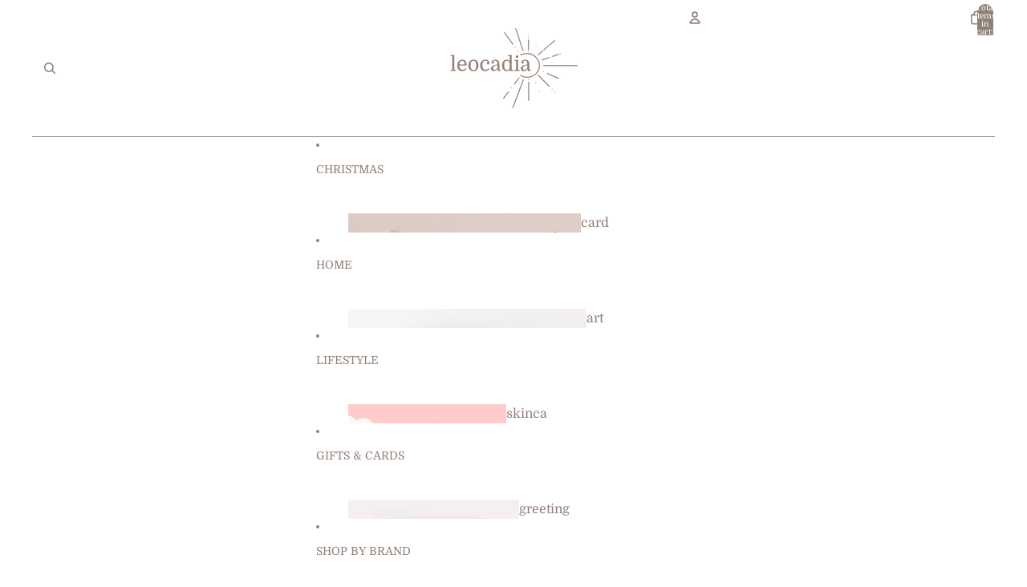

--- FILE ---
content_type: text/html; charset=utf-8
request_url: https://leocadia.uk/products/wr-naked-powder-to-foam-cleanser
body_size: 40096
content:
<!doctype html>
<html
  
  lang="en"
>
  <head><link
        rel="icon"
        type="image/png"
        href="//leocadia.uk/cdn/shop/files/Leocadia_Dartmouth_Sun_Logo.png?crop=center&height=32&v=1746711562&width=32"
      >
    
      <link
        rel="expect"
        href="#MainContent"
        blocking="render"
        id="view-transition-render-blocker"
      >
    
<meta charset="utf-8">
<meta
  http-equiv="X-UA-Compatible"
  content="IE=edge"
>
<meta
  name="viewport"
  content="width=device-width,initial-scale=1"
>
<meta
  name="view-transition"
  content="same-origin"
>
<meta
  name="theme-color"
  content=""
>

<meta
  property="og:site_name"
  content="Leocadia"
>
<meta
  property="og:url"
  content="https://leocadia.uk/products/wr-naked-powder-to-foam-cleanser"
>
<meta
  property="og:title"
  content="Naked - Powder To Foam Cleanser (Mini)"
>
<meta
  property="og:type"
  content="product"
>
<meta
  property="og:description"
  content="When activated with water, Wild Rising&#39;s Naked powder cleansing grains transform into a creamy, enzyme rich paste that gently exfoliates, cleanses and moisturises the skin. When applied to moist skin, the grains become activated, and transform into a creamy foam."
><meta
    property="og:image"
    content="http://leocadia.uk/cdn/shop/files/Naked_Waterless_Face_Cleanser_Travel_Mini.jpg?v=1746886864"
  >
  <meta
    property="og:image:secure_url"
    content="https://leocadia.uk/cdn/shop/files/Naked_Waterless_Face_Cleanser_Travel_Mini.jpg?v=1746886864"
  >
  <meta
    property="og:image:width"
    content="3577"
  >
  <meta
    property="og:image:height"
    content="4472"
  ><meta
    property="og:price:amount"
    content="8.00"
  >
  <meta
    property="og:price:currency"
    content="GBP"
  ><meta
  name="twitter:card"
  content="summary_large_image"
>
<meta
  name="twitter:title"
  content="Naked - Powder To Foam Cleanser (Mini)"
>
<meta
  name="twitter:description"
  content="When activated with water, Wild Rising&#39;s Naked powder cleansing grains transform into a creamy, enzyme rich paste that gently exfoliates, cleanses and moisturises the skin. When applied to moist skin, the grains become activated, and transform into a creamy foam."
>

<title>
  Naked - Powder To Foam Cleanser (Mini)
 &ndash; Leocadia</title>

<link
  rel="canonical"
  href="https://leocadia.uk/products/wr-naked-powder-to-foam-cleanser"
>


  <meta
    name="description"
    content="When activated with water, Wild Rising&#39;s Naked powder cleansing grains transform into a creamy, enzyme rich paste that gently exfoliates, cleanses and moisturises the skin. When applied to moist skin, the grains become activated, and transform into a creamy foam."
  >

<link href="//leocadia.uk/cdn/shop/t/30/assets/overflow-list.css?v=101911674359793798601767018197" as="style" rel="preload">
<link href="//leocadia.uk/cdn/shop/t/30/assets/base.css?v=25630247329231457811767018197" rel="stylesheet" type="text/css" media="all" />

<link
    rel="preload"
    as="font"
    href="//leocadia.uk/cdn/fonts/domine/domine_n4.db7650f19fc5819add9c727a32f1ba7f15f89a56.woff2"
    type="font/woff2"
    crossorigin
    fetchpriority="low"
  ><link
    rel="preload"
    as="font"
    href="//leocadia.uk/cdn/fonts/domine/domine_n7.d520ceeab5a578be739293e6dc0db2ca7409e6d8.woff2"
    type="font/woff2"
    crossorigin
    fetchpriority="low"
  ><link
    rel="preload"
    as="font"
    href="//leocadia.uk/cdn/fonts/domine/domine_n7.d520ceeab5a578be739293e6dc0db2ca7409e6d8.woff2"
    type="font/woff2"
    crossorigin
    fetchpriority="low"
  ><link
    rel="preload"
    as="font"
    href="//leocadia.uk/cdn/fonts/cabin/cabin_n4.cefc6494a78f87584a6f312fea532919154f66fe.woff2"
    type="font/woff2"
    crossorigin
    fetchpriority="low"
  >
<script async crossorigin fetchpriority="high" src="/cdn/shopifycloud/importmap-polyfill/es-modules-shim.2.4.0.js"></script>
<script type="importmap">
  {
    "imports": {
      "@theme/overflow-list": "//leocadia.uk/cdn/shop/t/30/assets/overflow-list.js?v=46858356770684902511767018197",
      "@theme/product-title": "//leocadia.uk/cdn/shop/t/30/assets/product-title-truncation.js?v=81744426891537421781767018197",
      "@theme/component": "//leocadia.uk/cdn/shop/t/30/assets/component.js?v=184240237101443119871767018197",
      "@theme/dialog": "//leocadia.uk/cdn/shop/t/30/assets/dialog.js?v=61774032287387761671767018197",
      "@theme/events": "//leocadia.uk/cdn/shop/t/30/assets/events.js?v=147926035229139604561767018197",
      "@theme/focus": "//leocadia.uk/cdn/shop/t/30/assets/focus.js?v=60436577539430446401767018197",
      "@theme/morph": "//leocadia.uk/cdn/shop/t/30/assets/morph.js?v=35457747882330740861767018197",
      "@theme/paginated-list": "//leocadia.uk/cdn/shop/t/30/assets/paginated-list.js?v=95298315036233333871767018197",
      "@theme/performance": "//leocadia.uk/cdn/shop/t/30/assets/performance.js?v=171015751390534793081767018196",
      "@theme/product-form": "//leocadia.uk/cdn/shop/t/30/assets/product-form.js?v=37993400097492174081767018197",
      "@theme/recently-viewed-products": "//leocadia.uk/cdn/shop/t/30/assets/recently-viewed-products.js?v=94729125001750262651767018197",
      "@theme/scrolling": "//leocadia.uk/cdn/shop/t/30/assets/scrolling.js?v=118005526288211533611767018197",
      "@theme/section-renderer": "//leocadia.uk/cdn/shop/t/30/assets/section-renderer.js?v=117273408521114569061767018197",
      "@theme/section-hydration": "//leocadia.uk/cdn/shop/t/30/assets/section-hydration.js?v=177651605160027701221767018197",
      "@theme/utilities": "//leocadia.uk/cdn/shop/t/30/assets/utilities.js?v=74252600229394689081767018197",
      "@theme/variant-picker": "//leocadia.uk/cdn/shop/t/30/assets/variant-picker.js?v=124079696159966615681767018197",
      "@theme/media-gallery": "//leocadia.uk/cdn/shop/t/30/assets/media-gallery.js?v=111441960308641931071767018196",
      "@theme/quick-add": "//leocadia.uk/cdn/shop/t/30/assets/quick-add.js?v=148903382353369979481767018197",
      "@theme/paginated-list-aspect-ratio": "//leocadia.uk/cdn/shop/t/30/assets/paginated-list-aspect-ratio.js?v=25254270272143792451767018197",
      "@theme/popover-polyfill": "//leocadia.uk/cdn/shop/t/30/assets/popover-polyfill.js?v=119029313658895111201767018197",
      "@theme/component-quantity-selector": "//leocadia.uk/cdn/shop/t/30/assets/component-quantity-selector.js?v=67906657287482036641767018197",
      "@theme/comparison-slider": "//leocadia.uk/cdn/shop/t/30/assets/comparison-slider.js?v=106705562947035711941767018197",
      "@theme/sticky-add-to-cart": "//leocadia.uk/cdn/shop/t/30/assets/sticky-add-to-cart.js?v=48956925339276737091767018197",
      "@theme/fly-to-cart": "//leocadia.uk/cdn/shop/t/30/assets/fly-to-cart.js?v=129971753673458693881767018197"
    }
  }
</script>

<script
  src="//leocadia.uk/cdn/shop/t/30/assets/view-transitions.js?v=7106414069516106341767018196"
  async
  
    blocking="render"
  
></script>

<link
  rel="modulepreload"
  href="//leocadia.uk/cdn/shop/t/30/assets/utilities.js?v=74252600229394689081767018197"
  fetchpriority="low"
>
<link
  rel="modulepreload"
  href="//leocadia.uk/cdn/shop/t/30/assets/component.js?v=184240237101443119871767018197"
  fetchpriority="low"
>
<link
  rel="modulepreload"
  href="//leocadia.uk/cdn/shop/t/30/assets/section-renderer.js?v=117273408521114569061767018197"
  fetchpriority="low"
>
<link
  rel="modulepreload"
  href="//leocadia.uk/cdn/shop/t/30/assets/section-hydration.js?v=177651605160027701221767018197"
  fetchpriority="low"
>
<link
  rel="modulepreload"
  href="//leocadia.uk/cdn/shop/t/30/assets/morph.js?v=35457747882330740861767018197"
  fetchpriority="low"
>



<link
  rel="modulepreload"
  href="//leocadia.uk/cdn/shop/t/30/assets/focus.js?v=60436577539430446401767018197"
  fetchpriority="low"
>
<link
  rel="modulepreload"
  href="//leocadia.uk/cdn/shop/t/30/assets/recently-viewed-products.js?v=94729125001750262651767018197"
  fetchpriority="low"
>
<link
  rel="modulepreload"
  href="//leocadia.uk/cdn/shop/t/30/assets/scrolling.js?v=118005526288211533611767018197"
  fetchpriority="low"
>
<link
  rel="modulepreload"
  href="//leocadia.uk/cdn/shop/t/30/assets/events.js?v=147926035229139604561767018197"
  fetchpriority="low"
>
<script
  src="//leocadia.uk/cdn/shop/t/30/assets/popover-polyfill.js?v=119029313658895111201767018197"
  type="module"
  fetchpriority="low"
></script>
<script
  src="//leocadia.uk/cdn/shop/t/30/assets/overflow-list.js?v=46858356770684902511767018197"
  type="module"
  fetchpriority="low"
></script>
<script
  src="//leocadia.uk/cdn/shop/t/30/assets/quick-add.js?v=148903382353369979481767018197"
  type="module"
  fetchpriority="low"
></script>

  <script
    src="//leocadia.uk/cdn/shop/t/30/assets/cart-discount.js?v=107077853990124422021767018197"
    type="module"
    fetchpriority="low"
  ></script>


<script
  src="//leocadia.uk/cdn/shop/t/30/assets/dialog.js?v=61774032287387761671767018197"
  type="module"
  fetchpriority="low"
></script>
<script
  src="//leocadia.uk/cdn/shop/t/30/assets/variant-picker.js?v=124079696159966615681767018197"
  type="module"
  fetchpriority="low"
></script>
<script
  src="//leocadia.uk/cdn/shop/t/30/assets/product-card.js?v=124402285637860180781767018197"
  type="module"
  fetchpriority="low"
></script>
<script
  src="//leocadia.uk/cdn/shop/t/30/assets/product-form.js?v=37993400097492174081767018197"
  type="module"
  fetchpriority="low"
></script>
<script
  src="//leocadia.uk/cdn/shop/t/30/assets/fly-to-cart.js?v=129971753673458693881767018197"
  type="module"
  fetchpriority="low"
></script>
<script
  src="//leocadia.uk/cdn/shop/t/30/assets/accordion-custom.js?v=99000499017714805851767018197"
  type="module"
  fetchpriority="low"
></script>
<script
  src="//leocadia.uk/cdn/shop/t/30/assets/disclosure-custom.js?v=168050880623268140331767018197"
  type="module"
  fetchpriority="low"
></script>
<script
  src="//leocadia.uk/cdn/shop/t/30/assets/media.js?v=37825095869491791421767018197"
  type="module"
  fetchpriority="low"
></script>
<script
  src="//leocadia.uk/cdn/shop/t/30/assets/product-price.js?v=117989390664188536191767018196"
  type="module"
  fetchpriority="low"
></script>
<script
  src="//leocadia.uk/cdn/shop/t/30/assets/product-sku.js?v=121804655373531320511767018197"
  type="module"
  fetchpriority="low"
></script>
<script
  src="//leocadia.uk/cdn/shop/t/30/assets/product-title-truncation.js?v=81744426891537421781767018197"
  type="module"
  fetchpriority="low"
></script>
<script
  src="//leocadia.uk/cdn/shop/t/30/assets/product-inventory.js?v=16343734458933704981767018196"
  type="module"
  fetchpriority="low"
></script>
<script
  src="//leocadia.uk/cdn/shop/t/30/assets/show-more.js?v=94563802205717136101767018197"
  type="module"
  fetchpriority="low"
></script>
<script
  src="//leocadia.uk/cdn/shop/t/30/assets/slideshow.js?v=40796646405849125981767018197"
  type="module"
  fetchpriority="low"
></script>
<script
  src="//leocadia.uk/cdn/shop/t/30/assets/layered-slideshow.js?v=30135417790894624731767018197"
  type="module"
  fetchpriority="low"
></script>
<script
  src="//leocadia.uk/cdn/shop/t/30/assets/anchored-popover.js?v=95953304814728754461767018197"
  type="module"
  fetchpriority="low"
></script>
<script
  src="//leocadia.uk/cdn/shop/t/30/assets/floating-panel.js?v=128677600744947036551767018197"
  type="module"
  fetchpriority="low"
></script>
<script
  src="//leocadia.uk/cdn/shop/t/30/assets/video-background.js?v=25237992823806706551767018197"
  type="module"
  fetchpriority="low"
></script>
<script
  src="//leocadia.uk/cdn/shop/t/30/assets/component-quantity-selector.js?v=67906657287482036641767018197"
  type="module"
  fetchpriority="low"
></script>
<script
  src="//leocadia.uk/cdn/shop/t/30/assets/media-gallery.js?v=111441960308641931071767018196"
  type="module"
  fetchpriority="low"
></script>
<script
  src="//leocadia.uk/cdn/shop/t/30/assets/rte-formatter.js?v=101420294193111439321767018197"
  type="module"
  fetchpriority="low"
></script>
<script
  src="//leocadia.uk/cdn/shop/t/30/assets/volume-pricing.js?v=15442793518842484731767018197"
  type="module"
  fetchpriority="low"
></script>
<script
  src="//leocadia.uk/cdn/shop/t/30/assets/price-per-item.js?v=144512917617120124431767018197"
  type="module"
  fetchpriority="low"
></script>
<script
  src="//leocadia.uk/cdn/shop/t/30/assets/volume-pricing-info.js?v=94479640769665442661767018197"
  type="module"
  fetchpriority="low"
></script>




  <script
    src="//leocadia.uk/cdn/shop/t/30/assets/fly-to-cart.js?v=129971753673458693881767018197"
    type="module"
    fetchpriority="low"
  ></script>
  <script
    src="//leocadia.uk/cdn/shop/t/30/assets/sticky-add-to-cart.js?v=48956925339276737091767018197"
    type="module"
    fetchpriority="low"
  ></script>
  <script type="module">
    import { RecentlyViewed } from '@theme/recently-viewed-products';
    RecentlyViewed.addProduct('8831345394002');
  </script>



  <script
    src="//leocadia.uk/cdn/shop/t/30/assets/product-card-link.js?v=97122579314620396511767018197"
    type="module"
    fetchpriority="low"
  ></script>


<script
  src="//leocadia.uk/cdn/shop/t/30/assets/auto-close-details.js?v=58350291535404441581767018197"
  defer="defer"
></script>

<script>
  const Theme = {
    translations: {
      placeholder_image: `Placeholder image`,
      added: `Added`,
      recipient_form_fields_visible: `Recipient form fields are now visible`,
      recipient_form_fields_hidden: `Recipient form fields are now hidden`,
      recipient_form_error: `There was an error with the form submission`,
      items_added_to_cart_one: `1 item added to cart`,
      items_added_to_cart_other: `{{ count }} items added to cart`,
    },
    routes: {
      cart_add_url: '/cart/add.js',
      cart_change_url: '/cart/change',
      cart_update_url: '/cart/update',
      cart_url: '/cart',
      predictive_search_url: '/search/suggest',
      search_url: '/search',
    },
    template: {
      name: 'product',
    },
  };
</script>
<style data-shopify>
@font-face {
  font-family: Domine;
  font-weight: 400;
  font-style: normal;
  font-display: swap;
  src: url("//leocadia.uk/cdn/fonts/domine/domine_n4.db7650f19fc5819add9c727a32f1ba7f15f89a56.woff2") format("woff2"),
       url("//leocadia.uk/cdn/fonts/domine/domine_n4.83c0c395d9dcec3568e66c3b52408e6068a5dba8.woff") format("woff");
}
@font-face {
  font-family: Domine;
  font-weight: 700;
  font-style: normal;
  font-display: swap;
  src: url("//leocadia.uk/cdn/fonts/domine/domine_n7.d520ceeab5a578be739293e6dc0db2ca7409e6d8.woff2") format("woff2"),
       url("//leocadia.uk/cdn/fonts/domine/domine_n7.158567a933096dbe302df89a999ec132c98f0b81.woff") format("woff");
}
@font-face {
  font-family: Cabin;
  font-weight: 400;
  font-style: normal;
  font-display: swap;
  src: url("//leocadia.uk/cdn/fonts/cabin/cabin_n4.cefc6494a78f87584a6f312fea532919154f66fe.woff2") format("woff2"),
       url("//leocadia.uk/cdn/fonts/cabin/cabin_n4.8c16611b00f59d27f4b27ce4328dfe514ce77517.woff") format("woff");
}
@font-face {
  font-family: Cabin;
  font-weight: 700;
  font-style: normal;
  font-display: swap;
  src: url("//leocadia.uk/cdn/fonts/cabin/cabin_n7.255204a342bfdbc9ae2017bd4e6a90f8dbb2f561.woff2") format("woff2"),
       url("//leocadia.uk/cdn/fonts/cabin/cabin_n7.e2afa22a0d0f4b64da3569c990897429d40ff5c0.woff") format("woff");
}
@font-face {
  font-family: Cabin;
  font-weight: 400;
  font-style: italic;
  font-display: swap;
  src: url("//leocadia.uk/cdn/fonts/cabin/cabin_i4.d89c1b32b09ecbc46c12781fcf7b2085f17c0be9.woff2") format("woff2"),
       url("//leocadia.uk/cdn/fonts/cabin/cabin_i4.0a521b11d0b69adfc41e22a263eec7c02aecfe99.woff") format("woff");
}
@font-face {
  font-family: Cabin;
  font-weight: 700;
  font-style: italic;
  font-display: swap;
  src: url("//leocadia.uk/cdn/fonts/cabin/cabin_i7.ef2404c08a493e7ccbc92d8c39adf683f40e1fb5.woff2") format("woff2"),
       url("//leocadia.uk/cdn/fonts/cabin/cabin_i7.480421791818000fc8a5d4134822321b5d7964f8.woff") format("woff");
}


  :root {
    /* Page Layout */
    --sidebar-width: 25rem;
    --narrow-content-width: 36rem;
    --normal-content-width: 42rem;
    --wide-content-width: 46rem;
    --narrow-page-width: 90rem;
    --normal-page-width: 120rem;
    --wide-page-width: 150rem;

    /* Section Heights */
    --section-height-small: 15rem;
    --section-height-medium: 25rem;
    --section-height-large: 35rem;

    @media screen and (min-width: 40em) {
      --section-height-small: 40svh;
      --section-height-medium: 55svh;
      --section-height-large: 70svh;
    }

    @media screen and (min-width: 60em) {
      --section-height-small: 50svh;
      --section-height-medium: 65svh;
      --section-height-large: 80svh;
    }

    /* Letter spacing */
    --letter-spacing-sm: 0.06em;
    --letter-spacing-md: 0.13em;

    /* Font families */
    --font-body--family: Domine, serif;
    --font-body--style: normal;
    --font-body--weight: 400;
    --font-subheading--family: Domine, serif;
    --font-subheading--style: normal;
    --font-subheading--weight: 700;
    --font-heading--family: Domine, serif;
    --font-heading--style: normal;
    --font-heading--weight: 700;
    --font-accent--family: Cabin, sans-serif;
    --font-accent--style: normal;
    --font-accent--weight: 400;

    /* Margin sizes */
    --font-h1--spacing: 0.25em;
    --font-h2--spacing: 0.25em;
    --font-h3--spacing: 0.25em;
    --font-h4--spacing: 0.25em;
    --font-h5--spacing: 0.25em;
    --font-h6--spacing: 0.25em;
    --font-paragraph--spacing: 0.5em;

    /* Heading colors */
    --font-h1--color: var(--color-foreground-heading);
    --font-h2--color: var(--color-foreground-heading);
    --font-h3--color: var(--color-foreground-heading);
    --font-h4--color: var(--color-foreground-heading);
    --font-h5--color: var(--color-foreground-heading);
    --font-h6--color: var(--color-foreground-heading);

    /** Z-Index / Layering */
    --layer-section-background: -2;
    --layer-lowest: -1;
    --layer-base: 0;
    --layer-flat: 1;
    --layer-raised: 2;
    --layer-heightened: 4;
    --layer-sticky: 8;
    --layer-window-overlay: 10;
    --layer-header-menu: 12;
    --layer-overlay: 16;
    --layer-menu-drawer: 18;
    --layer-temporary: 20;

    /* Max-width / Measure */
    --max-width--body-normal: 32.5em;
    --max-width--body-narrow: 22.75em;

    --max-width--heading-normal: 32.5em;
    --max-width--heading-narrow: 19.5em;

    --max-width--display-normal: 13em;
    --max-width--display-narrow: 9.75em;
    --max-width--display-tight: 3.25em;

    /* Letter-spacing / Tracking */
    --letter-spacing--display-tight: -0.03em;
    --letter-spacing--display-normal: 0em;
    --letter-spacing--display-loose: 0.03em;

    --letter-spacing--heading-tight: -0.03em;
    --letter-spacing--heading-normal: 0em;
    --letter-spacing--heading-loose: 0.03em;

    --letter-spacing--body-tight: -0.03em;
    --letter-spacing--body-normal: 0em;
    --letter-spacing--body-loose: 0.03em;

    /* Line height / Leading */
    --line-height: 1;

    --line-height--display-tight: 1;
    --line-height--display-normal: 1.1;
    --line-height--display-loose: 1.2;

    --line-height--heading-tight: 1.15;
    --line-height--heading-normal: 1.25;
    --line-height--heading-loose: 1.35;

    --line-height--body-tight: 1.2;
    --line-height--body-normal: 1.4;
    --line-height--body-loose: 1.6;

    /* Typography presets */
    --font-size--paragraph: 0.875rem;--font-size--h1: clamp(2.75rem, 7.2vw, 4.5rem);--font-size--h2: 2.5rem;--font-size--h3: 1.5rem;--font-size--h4: 1.125rem;--font-size--h5: 1.0rem;--font-size--h6: 0.75rem;--font-paragraph--weight: 400;--font-paragraph--letter-spacing: var(--letter-spacing--body-normal);--font-paragraph--size: var(--font-size--paragraph);--font-paragraph--family: var(--font-body--family);--font-paragraph--style: var(--font-body--style);--font-paragraph--case: ;--font-paragraph--line-height: var(--line-height--body-normal);--font-h1--weight: var(--font-heading--weight);--font-h1--letter-spacing: var(--letter-spacing--heading-normal);--font-h1--size: var(--font-size--h1);--font-h1--family: var(--font-heading--family);--font-h1--style: var(--font-heading--style);--font-h1--case: none;--font-h1--line-height: var(--line-height--display-normal);--font-h2--weight: var(--font-heading--weight);--font-h2--letter-spacing: var(--letter-spacing--heading-normal);--font-h2--size: var(--font-size--h2);--font-h2--family: var(--font-heading--family);--font-h2--style: var(--font-heading--style);--font-h2--case: none;--font-h2--line-height: var(--line-height--display-normal);--font-h3--weight: var(--font-subheading--weight);--font-h3--letter-spacing: var(--letter-spacing--heading-normal);--font-h3--size: var(--font-size--h3);--font-h3--family: var(--font-subheading--family);--font-h3--style: var(--font-subheading--style);--font-h3--case: none;--font-h3--line-height: var(--line-height--display-normal);--font-h4--weight: var(--font-accent--weight);--font-h4--letter-spacing: var(--letter-spacing--heading-loose);--font-h4--size: var(--font-size--h4);--font-h4--family: var(--font-accent--family);--font-h4--style: var(--font-accent--style);--font-h4--case: uppercase;--font-h4--line-height: var(--line-height--display-normal);--font-h5--weight: var(--font-subheading--weight);--font-h5--letter-spacing: var(--letter-spacing--heading-normal);--font-h5--size: var(--font-size--h5);--font-h5--family: var(--font-subheading--family);--font-h5--style: var(--font-subheading--style);--font-h5--case: none;--font-h5--line-height: var(--line-height--display-normal);--font-h6--weight: var(--font-accent--weight);--font-h6--letter-spacing: var(--letter-spacing--heading-loose);--font-h6--size: var(--font-size--h6);--font-h6--family: var(--font-accent--family);--font-h6--style: var(--font-accent--style);--font-h6--case: uppercase;--font-h6--line-height: var(--line-height--display-normal);

    /* Hardcoded font sizes */
    --font-size--3xs: 0.625rem;
    --font-size--2xs: 0.75rem;
    --font-size--xs: 0.8125rem;
    --font-size--sm: 0.875rem;
    --font-size--md: 1rem;
    --font-size--lg: 1.125rem;
    --font-size--xl: 1.25rem;
    --font-size--2xl: 1.5rem;
    --font-size--3xl: 2rem;
    --font-size--4xl: 2.5rem;
    --font-size--5xl: 3rem;
    --font-size--6xl: 3.5rem;

    /* Menu font sizes */
    --menu-font-sm--size: 0.875rem;
    --menu-font-sm--line-height: calc(1.1 + 0.5 * min(16 / 14));
    --menu-font-md--size: 1rem;
    --menu-font-md--line-height: calc(1.1 + 0.5 * min(16 / 16));
    --menu-font-lg--size: 1.125rem;
    --menu-font-lg--line-height: calc(1.1 + 0.5 * min(16 / 18));
    --menu-font-xl--size: 1.25rem;
    --menu-font-xl--line-height: calc(1.1 + 0.5 * min(16 / 20));
    --menu-font-2xl--size: 1.75rem;
    --menu-font-2xl--line-height: calc(1.1 + 0.5 * min(16 / 28));

    /* Colors */
    --color-error: #8B0000;
    --color-success: #006400;
    --color-white: #FFFFFF;
    --color-white-rgb: 255 255 255;
    --color-black: #000000;
    --color-instock: #3ED660;
    --color-lowstock: #EE9441;
    --color-outofstock: #C8C8C8;

    /* Opacity */
    --opacity-5: 0.05;
    --opacity-8: 0.08;
    --opacity-10: 0.1;
    --opacity-15: 0.15;
    --opacity-20: 0.2;
    --opacity-25: 0.25;
    --opacity-30: 0.3;
    --opacity-40: 0.4;
    --opacity-50: 0.5;
    --opacity-60: 0.6;
    --opacity-70: 0.7;
    --opacity-80: 0.8;
    --opacity-85: 0.85;
    --opacity-90: 0.9;
    --opacity-subdued-text: var(--opacity-70);

    --shadow-button: 0 2px 3px rgb(0 0 0 / 20%);
    --gradient-image-overlay: linear-gradient(to top, rgb(0 0 0 / 0.5), transparent);

    /* Spacing */
    --margin-3xs: 0.125rem;
    --margin-2xs: 0.3rem;
    --margin-xs: 0.5rem;
    --margin-sm: 0.7rem;
    --margin-md: 0.8rem;
    --margin-lg: 1rem;
    --margin-xl: 1.25rem;
    --margin-2xl: 1.5rem;
    --margin-3xl: 1.75rem;
    --margin-4xl: 2rem;
    --margin-5xl: 3rem;
    --margin-6xl: 5rem;

    --scroll-margin: 50px;

    --padding-3xs: 0.125rem;
    --padding-2xs: 0.25rem;
    --padding-xs: 0.5rem;
    --padding-sm: 0.7rem;
    --padding-md: 0.8rem;
    --padding-lg: 1rem;
    --padding-xl: 1.25rem;
    --padding-2xl: 1.5rem;
    --padding-3xl: 1.75rem;
    --padding-4xl: 2rem;
    --padding-5xl: 3rem;
    --padding-6xl: 4rem;

    --gap-3xs: 0.125rem;
    --gap-2xs: 0.3rem;
    --gap-xs: 0.5rem;
    --gap-sm: 0.7rem;
    --gap-md: 0.9rem;
    --gap-lg: 1rem;
    --gap-xl: 1.25rem;
    --gap-2xl: 2rem;
    --gap-3xl: 3rem;

    --spacing-scale-sm: 0.6;
    --spacing-scale-md: 0.7;
    --spacing-scale-default: 1.0;

    /* Checkout buttons gap */
    --checkout-button-gap: 10px;

    /* Borders */
    --style-border-width: 1px;
    --style-border-radius-xs: 0.2rem;
    --style-border-radius-sm: 0.6rem;
    --style-border-radius-md: 0.8rem;
    --style-border-radius-50: 50%;
    --style-border-radius-lg: 1rem;
    --style-border-radius-pills: 40px;
    --style-border-radius-inputs: 0px;
    --style-border-radius-buttons-primary: 0px;
    --style-border-radius-buttons-secondary: 0px;
    --style-border-width-primary: 0px;
    --style-border-width-secondary: 0px;
    --style-border-width-inputs: 1px;
    --style-border-radius-popover: 8px;
    --style-border-popover: 1px none rgb(var(--color-border-rgb) / 50%);
    --style-border-drawer: 1px none rgb(var(--color-border-rgb) / 50%);
    --style-border-swatch-opacity: 10%;
    --style-border-swatch-width: 1px;
    --style-border-swatch-style: solid;

    /* Animation */
    --ease-out-cubic: cubic-bezier(0.33, 1, 0.68, 1);
    --ease-out-quad: cubic-bezier(0.32, 0.72, 0, 1);
    --animation-speed-fast: 0.0625s;
    --animation-speed: 0.125s;
    --animation-speed-slow: 0.2s;
    --animation-speed-medium: 0.15s;
    --animation-easing: ease-in-out;
    --animation-slideshow-easing: cubic-bezier(0.4, 0, 0.2, 1);
    --drawer-animation-speed: 0.2s;
    --animation-values-slow: var(--animation-speed-slow) var(--animation-easing);
    --animation-values: var(--animation-speed) var(--animation-easing);
    --animation-values-fast: var(--animation-speed-fast) var(--animation-easing);
    --animation-values-allow-discrete: var(--animation-speed) var(--animation-easing) allow-discrete;
    --animation-timing-hover: cubic-bezier(0.25, 0.46, 0.45, 0.94);
    --animation-timing-active: cubic-bezier(0.5, 0, 0.75, 0);
    --animation-timing-bounce: cubic-bezier(0.34, 1.56, 0.64, 1);
    --animation-timing-default: cubic-bezier(0, 0, 0.2, 1);
    --animation-timing-fade-in: cubic-bezier(0.16, 1, 0.3, 1);
    --animation-timing-fade-out: cubic-bezier(0.4, 0, 0.2, 1);

    /* View transitions */
    /* View transition old */
    --view-transition-old-main-content: var(--animation-speed) var(--animation-easing) both fadeOut;

    /* View transition new */
    --view-transition-new-main-content: var(--animation-speed) var(--animation-easing) both fadeIn, var(--animation-speed) var(--animation-easing) both slideInTopViewTransition;

    /* Focus */
    --focus-outline-width: 0.09375rem;
    --focus-outline-offset: 0.2em;

    /* Badges */
    --badge-blob-padding-block: 1px;
    --badge-blob-padding-inline: 12px 8px;
    --badge-rectangle-padding-block: 1px;
    --badge-rectangle-padding-inline: 6px;
    @media screen and (min-width: 750px) {
      --badge-blob-padding-block: 4px;
      --badge-blob-padding-inline: 16px 12px;
      --badge-rectangle-padding-block: 4px;
      --badge-rectangle-padding-inline: 10px;
    }

    /* Icons */
    --icon-size-2xs: 0.6rem;
    --icon-size-xs: 0.85rem;
    --icon-size-sm: 1.25rem;
    --icon-size-md: 1.375rem;
    --icon-size-lg: 1.5rem;
    --icon-stroke-width: 1.5px;

    /* Input */
    --input-email-min-width: 200px;
    --input-search-max-width: 650px;
    --input-padding-y: 0.8rem;
    --input-padding-x: 0.8rem;
    --input-padding: var(--input-padding-y) var(--input-padding-x);
    --input-box-shadow-width: var(--style-border-width-inputs);
    --input-box-shadow: 0 0 0 var(--input-box-shadow-width) var(--color-input-border);
    --input-box-shadow-focus: 0 0 0 calc(var(--input-box-shadow-width) + 0.5px) var(--color-input-border);
    --input-disabled-background-color: rgb(var(--color-foreground-rgb) / var(--opacity-10));
    --input-disabled-border-color: rgb(var(--color-foreground-rgb) / var(--opacity-5));
    --input-disabled-text-color: rgb(var(--color-foreground-rgb) / var(--opacity-50));
    --input-textarea-min-height: 55px;

    /* Button size */
    --button-size-sm: 30px;
    --button-size-md: 36px;
    --button-size: var(--minimum-touch-target);
    --button-padding-inline: 24px;
    --button-padding-block: 16px;

    /* Button font-family */
    --button-font-family-primary: var(--font-body--family);
    --button-font-family-secondary: var(--font-body--family);

    /* Button text case */
    --button-text-case: ;
    --button-text-case-primary: default;
    --button-text-case-secondary: default;

    /* Borders */
    --border-color: rgb(var(--color-border-rgb) / var(--opacity-50));
    --border-width-sm: 1px;
    --border-width-md: 2px;
    --border-width-lg: 5px;
    --border-radius-sm: 0.25rem;

    /* Drawers */
    --drawer-inline-padding: 25px;
    --drawer-menu-inline-padding: 2.5rem;
    --drawer-header-block-padding: 20px;
    --drawer-content-block-padding: 10px;
    --drawer-header-desktop-top: 0rem;
    --drawer-padding: calc(var(--padding-sm) + 7px);
    --drawer-height: 100dvh;
    --drawer-width: 95vw;
    --drawer-max-width: 500px;

    /* Variant Picker Swatches */
    --variant-picker-swatch-width-unitless: 30;
    --variant-picker-swatch-height-unitless: 30;
    --variant-picker-swatch-width: 30px;
    --variant-picker-swatch-height: 30px;
    --variant-picker-swatch-radius: 0px;
    --variant-picker-border-width: 1px;
    --variant-picker-border-style: solid;
    --variant-picker-border-opacity: 10%;

    /* Variant Picker Buttons */
    --variant-picker-button-radius: 0px;
    --variant-picker-button-border-width: 1px;

    /* Slideshow */
    --slideshow-controls-size: 3.5rem;
    --slideshow-controls-icon: 2rem;
    --peek-next-slide-size: 3rem;

    /* Utilities */
    --backdrop-opacity: 0.15;
    --backdrop-color-rgb: var(--color-shadow-rgb);
    --minimum-touch-target: 44px;
    --disabled-opacity: 0.5;
    --skeleton-opacity: 0.025;

    /* Shapes */
    --shape--circle: circle(50% at center);
    --shape--sunburst: polygon(100% 50%,94.62% 55.87%,98.3% 62.94%,91.57% 67.22%,93.3% 75%,85.7% 77.39%,85.36% 85.36%,77.39% 85.7%,75% 93.3%,67.22% 91.57%,62.94% 98.3%,55.87% 94.62%,50% 100%,44.13% 94.62%,37.06% 98.3%,32.78% 91.57%,25% 93.3%,22.61% 85.7%,14.64% 85.36%,14.3% 77.39%,6.7% 75%,8.43% 67.22%,1.7% 62.94%,5.38% 55.87%,0% 50%,5.38% 44.13%,1.7% 37.06%,8.43% 32.78%,6.7% 25%,14.3% 22.61%,14.64% 14.64%,22.61% 14.3%,25% 6.7%,32.78% 8.43%,37.06% 1.7%,44.13% 5.38%,50% 0%,55.87% 5.38%,62.94% 1.7%,67.22% 8.43%,75% 6.7%,77.39% 14.3%,85.36% 14.64%,85.7% 22.61%,93.3% 25%,91.57% 32.78%,98.3% 37.06%,94.62% 44.13%);
    --shape--diamond: polygon(50% 0%, 100% 50%, 50% 100%, 0% 50%);
    --shape--blob: polygon(85.349% 11.712%, 87.382% 13.587%, 89.228% 15.647%, 90.886% 17.862%, 92.359% 20.204%, 93.657% 22.647%, 94.795% 25.169%, 95.786% 27.752%, 96.645% 30.382%, 97.387% 33.048%, 98.025% 35.740%, 98.564% 38.454%, 99.007% 41.186%, 99.358% 43.931%, 99.622% 46.685%, 99.808% 49.446%, 99.926% 52.210%, 99.986% 54.977%, 99.999% 57.744%, 99.975% 60.511%, 99.923% 63.278%, 99.821% 66.043%, 99.671% 68.806%, 99.453% 71.565%, 99.145% 74.314%, 98.724% 77.049%, 98.164% 79.759%, 97.433% 82.427%, 96.495% 85.030%, 95.311% 87.529%, 93.841% 89.872%, 92.062% 91.988%, 89.972% 93.796%, 87.635% 95.273%, 85.135% 96.456%, 82.532% 97.393%, 79.864% 98.127%, 77.156% 98.695%, 74.424% 99.129%, 71.676% 99.452%, 68.918% 99.685%, 66.156% 99.844%, 63.390% 99.942%, 60.624% 99.990%, 57.856% 99.999%, 55.089% 99.978%, 52.323% 99.929%, 49.557% 99.847%, 46.792% 99.723%, 44.031% 99.549%, 41.273% 99.317%, 38.522% 99.017%, 35.781% 98.639%, 33.054% 98.170%, 30.347% 97.599%, 27.667% 96.911%, 25.024% 96.091%, 22.432% 95.123%, 19.907% 93.994%, 17.466% 92.690%, 15.126% 91.216%, 12.902% 89.569%, 10.808% 87.761%, 8.854% 85.803%, 7.053% 83.703%, 5.418% 81.471%, 3.962% 79.119%, 2.702% 76.656%, 1.656% 74.095%, 0.846% 71.450%, 0.294% 68.740%, 0.024% 65.987%, 0.050% 63.221%, 0.343% 60.471%, 0.858% 57.752%, 1.548% 55.073%, 2.370% 52.431%, 3.283% 49.819%, 4.253% 47.227%, 5.249% 44.646%, 6.244% 42.063%, 7.211% 39.471%, 8.124% 36.858%, 8.958% 34.220%, 9.711% 31.558%, 10.409% 28.880%, 11.083% 26.196%, 11.760% 23.513%, 12.474% 20.839%, 13.259% 18.186%, 14.156% 15.569%, 15.214% 13.012%, 16.485% 10.556%, 18.028% 8.261%, 19.883% 6.211%, 22.041% 4.484%, 24.440% 3.110%, 26.998% 2.057%, 29.651% 1.275%, 32.360% 0.714%, 35.101% 0.337%, 37.859% 0.110%, 40.624% 0.009%, 43.391% 0.016%, 46.156% 0.113%, 48.918% 0.289%, 51.674% 0.533%, 54.425% 0.837%, 57.166% 1.215%, 59.898% 1.654%, 62.618% 2.163%, 65.322% 2.750%, 68.006% 3.424%, 70.662% 4.197%, 73.284% 5.081%, 75.860% 6.091%, 78.376% 7.242%, 80.813% 8.551%, 83.148% 10.036%, 85.349% 11.712%);

    /* Buy buttons */
    --height-buy-buttons: calc(var(--padding-lg) * 2 + var(--icon-size-sm));

    /* Card image width and height variables */
    --card-width-small: 10rem;

    --height-small: 10rem;
    --height-medium: 11.5rem;
    --height-large: 13rem;
    --height-full: 100vh;

    @media screen and (min-width: 750px) {
      --height-small: 17.5rem;
      --height-medium: 21.25rem;
      --height-large: 25rem;
    }

    /* Modal */
    --modal-max-height: 65dvh;

    /* Card styles for search */
    --card-bg-hover: rgb(var(--color-foreground-rgb) / var(--opacity-5));
    --card-border-hover: rgb(var(--color-foreground-rgb) / var(--opacity-30));
    --card-border-focus: rgb(var(--color-foreground-rgb) / var(--opacity-10));

    /* Cart */
    --cart-primary-font-family: var(--font-body--family);
    --cart-primary-font-style: var(--font-body--style);
    --cart-primary-font-weight: var(--font-body--weight);
    --cart-secondary-font-family: var(--font-subheading--family);
    --cart-secondary-font-style: var(--font-subheading--style);
    --cart-secondary-font-weight: var(--font-subheading--weight);
  }
</style>
<style data-shopify>
  
    
      :root,
    
    
    
    .color-scheme-1 {
        --color-background: rgb(255 255 255 / 1.0);
        /* RGB values only to apply different opacities - Relative color values are not supported in iOS < 16.4 */
        --color-background-rgb: 255 255 255;
        --opacity-5-15: 0.05;
        --opacity-10-25: 0.1;
        --opacity-35-55: 0.35;
        --opacity-40-60: 0.4;
        --opacity-30-60: 0.3;
        --color-foreground: rgb(145 128 120 / 1.0);
        --color-foreground-rgb: 145 128 120;
        --color-foreground-heading: rgb(145 128 120 / 1.0);
        --color-foreground-heading-rgb: 145 128 120;
        --color-primary: rgb(104 91 84 / 1.0);
        --color-primary-rgb: 104 91 84;
        --color-primary-hover: rgb(104 91 84 / 1.0);
        --color-primary-hover-rgb: 104 91 84;
        --color-border: rgb(145 128 120 / 1.0);
        --color-border-rgb: 145 128 120;
        --color-shadow: rgb(104 91 84 / 1.0);
        --color-shadow-rgb: 104 91 84;
        --color-primary-button-text: rgb(255 255 255 / 1.0);
        --color-primary-button-background: rgb(145 128 120 / 1.0);
        --color-primary-button-border: rgb(145 128 120 / 1.0);
        --color-primary-button-hover-text: rgb(255 255 255 / 1.0);
        --color-primary-button-hover-background: rgb(104 91 84 / 1.0);
        --color-primary-button-hover-border: rgb(104 91 84 / 1.0);
        --color-secondary-button-text: rgb(104 91 84 / 1.0);
        --color-secondary-button-background: rgb(255 255 255 / 1.0);
        --color-secondary-button-border: rgb(104 91 84 / 1.0);
        --color-secondary-button-hover-text: rgb(255 255 255 / 1.0);
        --color-secondary-button-hover-background: rgb(104 91 84 / 1.0);
        --color-secondary-button-hover-border: rgb(104 91 84 / 1.0);
        --color-input-background: rgb(255 255 255 / 1.0);
        --color-input-text: rgb(145 128 120 / 1.0);
        --color-input-text-rgb: 145 128 120;
        --color-input-border: rgb(145 128 120 / 1.0);
        --color-input-hover-background: rgb(255 255 255 / 1.0);
        --color-variant-background: rgb(255 255 255 / 1.0);
        --color-variant-border: rgb(104 91 84 / 1.0);
        --color-variant-text: rgb(104 91 84 / 1.0);
        --color-variant-text-rgb: 104 91 84;
        --color-variant-hover-background: rgb(104 91 84 / 1.0);
        --color-variant-hover-text: rgb(255 255 255 / 1.0);
        --color-variant-hover-border: rgb(145 128 120 / 1.0);
        --color-selected-variant-background: rgb(145 128 120 / 1.0);
        --color-selected-variant-border: rgb(255 255 255 / 1.0);
        --color-selected-variant-text: rgb(255 255 255 / 1.0);
        --color-selected-variant-hover-background: rgb(255 255 255 / 1.0);
        --color-selected-variant-hover-text: rgb(145 128 120 / 1.0);
        --color-selected-variant-hover-border: rgb(104 91 84 / 1.0);

        --input-disabled-background-color: rgb(var(--color-foreground-rgb) / var(--opacity-10));
        --input-disabled-border-color: rgb(var(--color-foreground-rgb) / var(--opacity-5-15));
        --input-disabled-text-color: rgb(var(--color-foreground-rgb) / var(--opacity-50));
        --color-foreground-muted: rgb(var(--color-foreground-rgb) / var(--opacity-60));
        --font-h1--color: var(--color-foreground-heading);
        --font-h2--color: var(--color-foreground-heading);
        --font-h3--color: var(--color-foreground-heading);
        --font-h4--color: var(--color-foreground-heading);
        --font-h5--color: var(--color-foreground-heading);
        --font-h6--color: var(--color-foreground-heading);

        /* Shadows */
        
        
          --shadow-blur: 20px;
          --shadow-popover: 0px 4px 20px rgb(var(--color-shadow-rgb) / var(--opacity-15));
        
      }
  
    
    
    
    .color-scheme-2 {
        --color-background: rgb(104 91 84 / 1.0);
        /* RGB values only to apply different opacities - Relative color values are not supported in iOS < 16.4 */
        --color-background-rgb: 104 91 84;
        --opacity-5-15: 0.05;
        --opacity-10-25: 0.1;
        --opacity-35-55: 0.35;
        --opacity-40-60: 0.4;
        --opacity-30-60: 0.3;
        --color-foreground: rgb(255 255 255 / 0.81);
        --color-foreground-rgb: 255 255 255;
        --color-foreground-heading: rgb(255 255 255 / 1.0);
        --color-foreground-heading-rgb: 255 255 255;
        --color-primary: rgb(255 255 255 / 1.0);
        --color-primary-rgb: 255 255 255;
        --color-primary-hover: rgb(255 255 255 / 1.0);
        --color-primary-hover-rgb: 255 255 255;
        --color-border: rgb(104 91 84 / 1.0);
        --color-border-rgb: 104 91 84;
        --color-shadow: rgb(104 91 84 / 1.0);
        --color-shadow-rgb: 104 91 84;
        --color-primary-button-text: rgb(255 255 255 / 1.0);
        --color-primary-button-background: rgb(104 91 84 / 1.0);
        --color-primary-button-border: rgb(104 91 84 / 1.0);
        --color-primary-button-hover-text: rgb(145 128 120 / 1.0);
        --color-primary-button-hover-background: rgb(255 255 255 / 1.0);
        --color-primary-button-hover-border: rgb(104 91 84 / 1.0);
        --color-secondary-button-text: rgb(104 91 84 / 1.0);
        --color-secondary-button-background: rgb(255 255 255 / 0.6);
        --color-secondary-button-border: rgb(255 255 255 / 0.6);
        --color-secondary-button-hover-text: rgb(104 91 84 / 1.0);
        --color-secondary-button-hover-background: rgb(255 255 255 / 1.0);
        --color-secondary-button-hover-border: rgb(255 255 255 / 1.0);
        --color-input-background: rgb(255 255 255 / 0.6);
        --color-input-text: rgb(0 0 0 / 1.0);
        --color-input-text-rgb: 0 0 0;
        --color-input-border: rgb(0 0 0 / 0.0);
        --color-input-hover-background: rgb(255 255 255 / 0.68);
        --color-variant-background: rgb(255 255 255 / 1.0);
        --color-variant-border: rgb(0 0 0 / 0.0);
        --color-variant-text: rgb(145 128 120 / 1.0);
        --color-variant-text-rgb: 145 128 120;
        --color-variant-hover-background: rgb(245 245 245 / 1.0);
        --color-variant-hover-text: rgb(0 0 0 / 1.0);
        --color-variant-hover-border: rgb(230 230 230 / 1.0);
        --color-selected-variant-background: rgb(0 0 0 / 0.71);
        --color-selected-variant-border: rgb(0 0 0 / 0.71);
        --color-selected-variant-text: rgb(255 255 255 / 1.0);
        --color-selected-variant-hover-background: rgb(84 53 46 / 1.0);
        --color-selected-variant-hover-text: rgb(255 255 255 / 1.0);
        --color-selected-variant-hover-border: rgb(84 53 46 / 1.0);

        --input-disabled-background-color: rgb(var(--color-foreground-rgb) / var(--opacity-10));
        --input-disabled-border-color: rgb(var(--color-foreground-rgb) / var(--opacity-5-15));
        --input-disabled-text-color: rgb(var(--color-foreground-rgb) / var(--opacity-50));
        --color-foreground-muted: rgb(var(--color-foreground-rgb) / var(--opacity-60));
        --font-h1--color: var(--color-foreground-heading);
        --font-h2--color: var(--color-foreground-heading);
        --font-h3--color: var(--color-foreground-heading);
        --font-h4--color: var(--color-foreground-heading);
        --font-h5--color: var(--color-foreground-heading);
        --font-h6--color: var(--color-foreground-heading);

        /* Shadows */
        
        
          --shadow-blur: 20px;
          --shadow-popover: 0px 4px 20px rgb(var(--color-shadow-rgb) / var(--opacity-15));
        
      }
  
    
    
    
    .color-scheme-3 {
        --color-background: rgb(69 79 85 / 1.0);
        /* RGB values only to apply different opacities - Relative color values are not supported in iOS < 16.4 */
        --color-background-rgb: 69 79 85;
        --opacity-5-15: 0.05;
        --opacity-10-25: 0.1;
        --opacity-35-55: 0.35;
        --opacity-40-60: 0.4;
        --opacity-30-60: 0.3;
        --color-foreground: rgb(255 255 255 / 1.0);
        --color-foreground-rgb: 255 255 255;
        --color-foreground-heading: rgb(255 255 255 / 1.0);
        --color-foreground-heading-rgb: 255 255 255;
        --color-primary: rgb(239 239 239 / 1.0);
        --color-primary-rgb: 239 239 239;
        --color-primary-hover: rgb(255 255 255 / 0.49);
        --color-primary-hover-rgb: 255 255 255;
        --color-border: rgb(230 230 230 / 1.0);
        --color-border-rgb: 230 230 230;
        --color-shadow: rgb(0 0 0 / 1.0);
        --color-shadow-rgb: 0 0 0;
        --color-primary-button-text: rgb(255 255 255 / 1.0);
        --color-primary-button-background: rgb(0 0 0 / 0.71);
        --color-primary-button-border: rgb(0 0 0 / 0.71);
        --color-primary-button-hover-text: rgb(255 255 255 / 1.0);
        --color-primary-button-hover-background: rgb(0 0 0 / 1.0);
        --color-primary-button-hover-border: rgb(0 0 0 / 1.0);
        --color-secondary-button-text: rgb(0 0 0 / 1.0);
        --color-secondary-button-background: rgb(255 255 255 / 0.6);
        --color-secondary-button-border: rgb(255 255 255 / 0.6);
        --color-secondary-button-hover-text: rgb(0 0 0 / 1.0);
        --color-secondary-button-hover-background: rgb(255 255 255 / 1.0);
        --color-secondary-button-hover-border: rgb(255 255 255 / 1.0);
        --color-input-background: rgb(255 255 255 / 0.6);
        --color-input-text: rgb(0 0 0 / 1.0);
        --color-input-text-rgb: 0 0 0;
        --color-input-border: rgb(255 255 255 / 0.6);
        --color-input-hover-background: rgb(255 255 255 / 0.68);
        --color-variant-background: rgb(255 255 255 / 1.0);
        --color-variant-border: rgb(230 230 230 / 1.0);
        --color-variant-text: rgb(0 0 0 / 1.0);
        --color-variant-text-rgb: 0 0 0;
        --color-variant-hover-background: rgb(245 245 245 / 1.0);
        --color-variant-hover-text: rgb(0 0 0 / 1.0);
        --color-variant-hover-border: rgb(230 230 230 / 1.0);
        --color-selected-variant-background: rgb(0 0 0 / 1.0);
        --color-selected-variant-border: rgb(0 0 0 / 1.0);
        --color-selected-variant-text: rgb(255 255 255 / 1.0);
        --color-selected-variant-hover-background: rgb(26 26 26 / 1.0);
        --color-selected-variant-hover-text: rgb(255 255 255 / 1.0);
        --color-selected-variant-hover-border: rgb(26 26 26 / 1.0);

        --input-disabled-background-color: rgb(var(--color-foreground-rgb) / var(--opacity-10));
        --input-disabled-border-color: rgb(var(--color-foreground-rgb) / var(--opacity-5-15));
        --input-disabled-text-color: rgb(var(--color-foreground-rgb) / var(--opacity-50));
        --color-foreground-muted: rgb(var(--color-foreground-rgb) / var(--opacity-60));
        --font-h1--color: var(--color-foreground-heading);
        --font-h2--color: var(--color-foreground-heading);
        --font-h3--color: var(--color-foreground-heading);
        --font-h4--color: var(--color-foreground-heading);
        --font-h5--color: var(--color-foreground-heading);
        --font-h6--color: var(--color-foreground-heading);

        /* Shadows */
        
        
          --shadow-blur: 20px;
          --shadow-popover: 0px 4px 20px rgb(var(--color-shadow-rgb) / var(--opacity-15));
        
      }
  
    
    
    
    .color-scheme-4 {
        --color-background: rgb(233 228 224 / 1.0);
        /* RGB values only to apply different opacities - Relative color values are not supported in iOS < 16.4 */
        --color-background-rgb: 233 228 224;
        --opacity-5-15: 0.05;
        --opacity-10-25: 0.1;
        --opacity-35-55: 0.35;
        --opacity-40-60: 0.4;
        --opacity-30-60: 0.3;
        --color-foreground: rgb(67 54 37 / 1.0);
        --color-foreground-rgb: 67 54 37;
        --color-foreground-heading: rgb(67 54 37 / 0.88);
        --color-foreground-heading-rgb: 67 54 37;
        --color-primary: rgb(82 80 78 / 1.0);
        --color-primary-rgb: 82 80 78;
        --color-primary-hover: rgb(0 0 0 / 1.0);
        --color-primary-hover-rgb: 0 0 0;
        --color-border: rgb(67 54 37 / 0.15);
        --color-border-rgb: 67 54 37;
        --color-shadow: rgb(0 0 0 / 1.0);
        --color-shadow-rgb: 0 0 0;
        --color-primary-button-text: rgb(255 255 255 / 1.0);
        --color-primary-button-background: rgb(67 54 37 / 1.0);
        --color-primary-button-border: rgb(67 54 37 / 1.0);
        --color-primary-button-hover-text: rgb(255 255 255 / 1.0);
        --color-primary-button-hover-background: rgb(0 0 0 / 1.0);
        --color-primary-button-hover-border: rgb(0 0 0 / 1.0);
        --color-secondary-button-text: rgb(67 54 37 / 1.0);
        --color-secondary-button-background: rgb(255 255 255 / 0.6);
        --color-secondary-button-border: rgb(255 255 255 / 0.6);
        --color-secondary-button-hover-text: rgb(67 54 37 / 1.0);
        --color-secondary-button-hover-background: rgb(255 255 255 / 1.0);
        --color-secondary-button-hover-border: rgb(255 255 255 / 1.0);
        --color-input-background: rgb(255 255 255 / 0.6);
        --color-input-text: rgb(67 54 37 / 1.0);
        --color-input-text-rgb: 67 54 37;
        --color-input-border: rgb(67 54 37 / 0.15);
        --color-input-hover-background: rgb(255 255 255 / 0.68);
        --color-variant-background: rgb(255 255 255 / 1.0);
        --color-variant-border: rgb(230 230 230 / 1.0);
        --color-variant-text: rgb(67 54 37 / 1.0);
        --color-variant-text-rgb: 67 54 37;
        --color-variant-hover-background: rgb(245 245 245 / 1.0);
        --color-variant-hover-text: rgb(0 0 0 / 1.0);
        --color-variant-hover-border: rgb(245 245 245 / 1.0);
        --color-selected-variant-background: rgb(67 54 37 / 1.0);
        --color-selected-variant-border: rgb(67 54 37 / 1.0);
        --color-selected-variant-text: rgb(255 255 255 / 1.0);
        --color-selected-variant-hover-background: rgb(26 26 26 / 1.0);
        --color-selected-variant-hover-text: rgb(255 255 255 / 1.0);
        --color-selected-variant-hover-border: rgb(26 26 26 / 1.0);

        --input-disabled-background-color: rgb(var(--color-foreground-rgb) / var(--opacity-10));
        --input-disabled-border-color: rgb(var(--color-foreground-rgb) / var(--opacity-5-15));
        --input-disabled-text-color: rgb(var(--color-foreground-rgb) / var(--opacity-50));
        --color-foreground-muted: rgb(var(--color-foreground-rgb) / var(--opacity-60));
        --font-h1--color: var(--color-foreground-heading);
        --font-h2--color: var(--color-foreground-heading);
        --font-h3--color: var(--color-foreground-heading);
        --font-h4--color: var(--color-foreground-heading);
        --font-h5--color: var(--color-foreground-heading);
        --font-h6--color: var(--color-foreground-heading);

        /* Shadows */
        
        
          --shadow-blur: 20px;
          --shadow-popover: 0px 4px 20px rgb(var(--color-shadow-rgb) / var(--opacity-15));
        
      }
  
    
    
    
    .color-scheme-5 {
        --color-background: rgb(62 69 57 / 1.0);
        /* RGB values only to apply different opacities - Relative color values are not supported in iOS < 16.4 */
        --color-background-rgb: 62 69 57;
        --opacity-5-15: 0.05;
        --opacity-10-25: 0.1;
        --opacity-35-55: 0.35;
        --opacity-40-60: 0.4;
        --opacity-30-60: 0.3;
        --color-foreground: rgb(255 255 255 / 1.0);
        --color-foreground-rgb: 255 255 255;
        --color-foreground-heading: rgb(255 255 255 / 1.0);
        --color-foreground-heading-rgb: 255 255 255;
        --color-primary: rgb(255 255 255 / 1.0);
        --color-primary-rgb: 255 255 255;
        --color-primary-hover: rgb(234 232 230 / 1.0);
        --color-primary-hover-rgb: 234 232 230;
        --color-border: rgb(234 232 230 / 1.0);
        --color-border-rgb: 234 232 230;
        --color-shadow: rgb(0 0 0 / 1.0);
        --color-shadow-rgb: 0 0 0;
        --color-primary-button-text: rgb(255 255 255 / 1.0);
        --color-primary-button-background: rgb(0 0 0 / 1.0);
        --color-primary-button-border: rgb(0 0 0 / 1.0);
        --color-primary-button-hover-text: rgb(0 0 0 / 1.0);
        --color-primary-button-hover-background: rgb(230 230 230 / 1.0);
        --color-primary-button-hover-border: rgb(230 230 230 / 1.0);
        --color-secondary-button-text: rgb(0 0 0 / 1.0);
        --color-secondary-button-background: rgb(255 255 255 / 0.6);
        --color-secondary-button-border: rgb(255 255 255 / 0.6);
        --color-secondary-button-hover-text: rgb(0 0 0 / 1.0);
        --color-secondary-button-hover-background: rgb(255 255 255 / 1.0);
        --color-secondary-button-hover-border: rgb(255 255 255 / 1.0);
        --color-input-background: rgb(255 255 255 / 1.0);
        --color-input-text: rgb(0 0 0 / 1.0);
        --color-input-text-rgb: 0 0 0;
        --color-input-border: rgb(0 0 0 / 0.08);
        --color-input-hover-background: rgb(245 245 245 / 1.0);
        --color-variant-background: rgb(62 69 57 / 1.0);
        --color-variant-border: rgb(230 230 230 / 1.0);
        --color-variant-text: rgb(255 255 255 / 1.0);
        --color-variant-text-rgb: 255 255 255;
        --color-variant-hover-background: rgb(107 116 100 / 1.0);
        --color-variant-hover-text: rgb(255 255 255 / 1.0);
        --color-variant-hover-border: rgb(230 230 230 / 1.0);
        --color-selected-variant-background: rgb(255 255 255 / 1.0);
        --color-selected-variant-border: rgb(62 69 57 / 1.0);
        --color-selected-variant-text: rgb(62 69 57 / 1.0);
        --color-selected-variant-hover-background: rgb(255 255 255 / 0.15);
        --color-selected-variant-hover-text: rgb(62 69 57 / 1.0);
        --color-selected-variant-hover-border: rgb(62 69 57 / 1.0);

        --input-disabled-background-color: rgb(var(--color-foreground-rgb) / var(--opacity-10));
        --input-disabled-border-color: rgb(var(--color-foreground-rgb) / var(--opacity-5-15));
        --input-disabled-text-color: rgb(var(--color-foreground-rgb) / var(--opacity-50));
        --color-foreground-muted: rgb(var(--color-foreground-rgb) / var(--opacity-60));
        --font-h1--color: var(--color-foreground-heading);
        --font-h2--color: var(--color-foreground-heading);
        --font-h3--color: var(--color-foreground-heading);
        --font-h4--color: var(--color-foreground-heading);
        --font-h5--color: var(--color-foreground-heading);
        --font-h6--color: var(--color-foreground-heading);

        /* Shadows */
        
        
          --shadow-blur: 20px;
          --shadow-popover: 0px 4px 20px rgb(var(--color-shadow-rgb) / var(--opacity-15));
        
      }
  
    
    
    
    .color-scheme-6 {
        --color-background: rgb(0 0 0 / 0.0);
        /* RGB values only to apply different opacities - Relative color values are not supported in iOS < 16.4 */
        --color-background-rgb: 0 0 0;
        --opacity-5-15: 0.15;
        --opacity-10-25: 0.25;
        --opacity-35-55: 0.55;
        --opacity-40-60: 0.6;
        --opacity-30-60: 0.6;
        --color-foreground: rgb(255 255 255 / 1.0);
        --color-foreground-rgb: 255 255 255;
        --color-foreground-heading: rgb(255 255 255 / 1.0);
        --color-foreground-heading-rgb: 255 255 255;
        --color-primary: rgb(255 255 255 / 1.0);
        --color-primary-rgb: 255 255 255;
        --color-primary-hover: rgb(230 230 230 / 1.0);
        --color-primary-hover-rgb: 230 230 230;
        --color-border: rgb(0 0 0 / 0.0);
        --color-border-rgb: 0 0 0;
        --color-shadow: rgb(0 0 0 / 0.0);
        --color-shadow-rgb: 0 0 0;
        --color-primary-button-text: rgb(0 0 0 / 1.0);
        --color-primary-button-background: rgb(255 255 255 / 1.0);
        --color-primary-button-border: rgb(255 255 255 / 1.0);
        --color-primary-button-hover-text: rgb(255 255 255 / 1.0);
        --color-primary-button-hover-background: rgb(0 0 0 / 0.71);
        --color-primary-button-hover-border: rgb(0 0 0 / 0.71);
        --color-secondary-button-text: rgb(0 0 0 / 1.0);
        --color-secondary-button-background: rgb(255 255 255 / 0.6);
        --color-secondary-button-border: rgb(255 255 255 / 0.6);
        --color-secondary-button-hover-text: rgb(255 255 255 / 1.0);
        --color-secondary-button-hover-background: rgb(0 0 0 / 0.71);
        --color-secondary-button-hover-border: rgb(0 0 0 / 0.71);
        --color-input-background: rgb(255 255 255 / 0.6);
        --color-input-text: rgb(0 0 0 / 1.0);
        --color-input-text-rgb: 0 0 0;
        --color-input-border: rgb(255 255 255 / 0.6);
        --color-input-hover-background: rgb(245 245 245 / 1.0);
        --color-variant-background: rgb(255 255 255 / 1.0);
        --color-variant-border: rgb(230 230 230 / 1.0);
        --color-variant-text: rgb(0 0 0 / 1.0);
        --color-variant-text-rgb: 0 0 0;
        --color-variant-hover-background: rgb(245 245 245 / 1.0);
        --color-variant-hover-text: rgb(0 0 0 / 1.0);
        --color-variant-hover-border: rgb(230 230 230 / 1.0);
        --color-selected-variant-background: rgb(0 0 0 / 1.0);
        --color-selected-variant-border: rgb(0 0 0 / 1.0);
        --color-selected-variant-text: rgb(255 255 255 / 1.0);
        --color-selected-variant-hover-background: rgb(26 26 26 / 1.0);
        --color-selected-variant-hover-text: rgb(255 255 255 / 1.0);
        --color-selected-variant-hover-border: rgb(26 26 26 / 1.0);

        --input-disabled-background-color: rgb(var(--color-foreground-rgb) / var(--opacity-10));
        --input-disabled-border-color: rgb(var(--color-foreground-rgb) / var(--opacity-5-15));
        --input-disabled-text-color: rgb(var(--color-foreground-rgb) / var(--opacity-50));
        --color-foreground-muted: rgb(var(--color-foreground-rgb) / var(--opacity-60));
        --font-h1--color: var(--color-foreground-heading);
        --font-h2--color: var(--color-foreground-heading);
        --font-h3--color: var(--color-foreground-heading);
        --font-h4--color: var(--color-foreground-heading);
        --font-h5--color: var(--color-foreground-heading);
        --font-h6--color: var(--color-foreground-heading);

        /* Shadows */
        
        
          --shadow-blur: 20px;
          --shadow-popover: 0px 4px 20px rgb(var(--color-shadow-rgb) / var(--opacity-15));
        
      }
  
    
    
    
    .color-scheme-7 {
        --color-background: rgb(0 0 0 / 0.0);
        /* RGB values only to apply different opacities - Relative color values are not supported in iOS < 16.4 */
        --color-background-rgb: 0 0 0;
        --opacity-5-15: 0.15;
        --opacity-10-25: 0.25;
        --opacity-35-55: 0.55;
        --opacity-40-60: 0.6;
        --opacity-30-60: 0.6;
        --color-foreground: rgb(0 0 0 / 1.0);
        --color-foreground-rgb: 0 0 0;
        --color-foreground-heading: rgb(0 0 0 / 1.0);
        --color-foreground-heading-rgb: 0 0 0;
        --color-primary: rgb(0 0 0 / 1.0);
        --color-primary-rgb: 0 0 0;
        --color-primary-hover: rgb(0 0 0 / 0.71);
        --color-primary-hover-rgb: 0 0 0;
        --color-border: rgb(230 230 230 / 1.0);
        --color-border-rgb: 230 230 230;
        --color-shadow: rgb(0 0 0 / 1.0);
        --color-shadow-rgb: 0 0 0;
        --color-primary-button-text: rgb(255 255 255 / 1.0);
        --color-primary-button-background: rgb(0 0 0 / 1.0);
        --color-primary-button-border: rgb(0 0 0 / 1.0);
        --color-primary-button-hover-text: rgb(255 255 255 / 1.0);
        --color-primary-button-hover-background: rgb(0 0 0 / 0.71);
        --color-primary-button-hover-border: rgb(0 0 0 / 0.71);
        --color-secondary-button-text: rgb(0 0 0 / 1.0);
        --color-secondary-button-background: rgb(230 230 230 / 1.0);
        --color-secondary-button-border: rgb(230 230 230 / 1.0);
        --color-secondary-button-hover-text: rgb(255 255 255 / 1.0);
        --color-secondary-button-hover-background: rgb(0 0 0 / 0.71);
        --color-secondary-button-hover-border: rgb(0 0 0 / 0.71);
        --color-input-background: rgb(255 255 255 / 1.0);
        --color-input-text: rgb(0 0 0 / 1.0);
        --color-input-text-rgb: 0 0 0;
        --color-input-border: rgb(0 0 0 / 1.0);
        --color-input-hover-background: rgb(245 245 245 / 1.0);
        --color-variant-background: rgb(255 255 255 / 1.0);
        --color-variant-border: rgb(230 230 230 / 1.0);
        --color-variant-text: rgb(0 0 0 / 1.0);
        --color-variant-text-rgb: 0 0 0;
        --color-variant-hover-background: rgb(245 245 245 / 1.0);
        --color-variant-hover-text: rgb(0 0 0 / 1.0);
        --color-variant-hover-border: rgb(230 230 230 / 1.0);
        --color-selected-variant-background: rgb(0 0 0 / 1.0);
        --color-selected-variant-border: rgb(0 0 0 / 1.0);
        --color-selected-variant-text: rgb(255 255 255 / 1.0);
        --color-selected-variant-hover-background: rgb(26 26 26 / 1.0);
        --color-selected-variant-hover-text: rgb(255 255 255 / 1.0);
        --color-selected-variant-hover-border: rgb(26 26 26 / 1.0);

        --input-disabled-background-color: rgb(var(--color-foreground-rgb) / var(--opacity-10));
        --input-disabled-border-color: rgb(var(--color-foreground-rgb) / var(--opacity-5-15));
        --input-disabled-text-color: rgb(var(--color-foreground-rgb) / var(--opacity-50));
        --color-foreground-muted: rgb(var(--color-foreground-rgb) / var(--opacity-60));
        --font-h1--color: var(--color-foreground-heading);
        --font-h2--color: var(--color-foreground-heading);
        --font-h3--color: var(--color-foreground-heading);
        --font-h4--color: var(--color-foreground-heading);
        --font-h5--color: var(--color-foreground-heading);
        --font-h6--color: var(--color-foreground-heading);

        /* Shadows */
        
        
          --shadow-blur: 20px;
          --shadow-popover: 0px 4px 20px rgb(var(--color-shadow-rgb) / var(--opacity-15));
        
      }
  

  body, .color-scheme-1, .color-scheme-2, .color-scheme-3, .color-scheme-4, .color-scheme-5, .color-scheme-6, .color-scheme-7 {
    color: var(--color-foreground);
    background-color: var(--color-background);
  }
</style>


    <script>window.performance && window.performance.mark && window.performance.mark('shopify.content_for_header.start');</script><meta name="facebook-domain-verification" content="6ig1cfp988qfnhp28vpihjj9x25y6m">
<meta id="shopify-digital-wallet" name="shopify-digital-wallet" content="/79998189906/digital_wallets/dialog">
<meta name="shopify-checkout-api-token" content="0ccb24e9acc046f84e2ff1d99388ea74">
<link rel="alternate" type="application/json+oembed" href="https://leocadia.uk/products/wr-naked-powder-to-foam-cleanser.oembed">
<script async="async" src="/checkouts/internal/preloads.js?locale=en-GB"></script>
<link rel="preconnect" href="https://shop.app" crossorigin="anonymous">
<script async="async" src="https://shop.app/checkouts/internal/preloads.js?locale=en-GB&shop_id=79998189906" crossorigin="anonymous"></script>
<script id="apple-pay-shop-capabilities" type="application/json">{"shopId":79998189906,"countryCode":"GB","currencyCode":"GBP","merchantCapabilities":["supports3DS"],"merchantId":"gid:\/\/shopify\/Shop\/79998189906","merchantName":"Leocadia","requiredBillingContactFields":["postalAddress","email"],"requiredShippingContactFields":["postalAddress","email"],"shippingType":"shipping","supportedNetworks":["visa","maestro","masterCard","amex","discover","elo"],"total":{"type":"pending","label":"Leocadia","amount":"1.00"},"shopifyPaymentsEnabled":true,"supportsSubscriptions":true}</script>
<script id="shopify-features" type="application/json">{"accessToken":"0ccb24e9acc046f84e2ff1d99388ea74","betas":["rich-media-storefront-analytics"],"domain":"leocadia.uk","predictiveSearch":true,"shopId":79998189906,"locale":"en"}</script>
<script>var Shopify = Shopify || {};
Shopify.shop = "b35d8a-2.myshopify.com";
Shopify.locale = "en";
Shopify.currency = {"active":"GBP","rate":"1.0"};
Shopify.country = "GB";
Shopify.theme = {"name":"291225","id":193017151826,"schema_name":"Dwell","schema_version":"3.2.1","theme_store_id":3623,"role":"main"};
Shopify.theme.handle = "null";
Shopify.theme.style = {"id":null,"handle":null};
Shopify.cdnHost = "leocadia.uk/cdn";
Shopify.routes = Shopify.routes || {};
Shopify.routes.root = "/";</script>
<script type="module">!function(o){(o.Shopify=o.Shopify||{}).modules=!0}(window);</script>
<script>!function(o){function n(){var o=[];function n(){o.push(Array.prototype.slice.apply(arguments))}return n.q=o,n}var t=o.Shopify=o.Shopify||{};t.loadFeatures=n(),t.autoloadFeatures=n()}(window);</script>
<script>
  window.ShopifyPay = window.ShopifyPay || {};
  window.ShopifyPay.apiHost = "shop.app\/pay";
  window.ShopifyPay.redirectState = null;
</script>
<script id="shop-js-analytics" type="application/json">{"pageType":"product"}</script>
<script defer="defer" async type="module" src="//leocadia.uk/cdn/shopifycloud/shop-js/modules/v2/client.init-shop-cart-sync_BT-GjEfc.en.esm.js"></script>
<script defer="defer" async type="module" src="//leocadia.uk/cdn/shopifycloud/shop-js/modules/v2/chunk.common_D58fp_Oc.esm.js"></script>
<script defer="defer" async type="module" src="//leocadia.uk/cdn/shopifycloud/shop-js/modules/v2/chunk.modal_xMitdFEc.esm.js"></script>
<script type="module">
  await import("//leocadia.uk/cdn/shopifycloud/shop-js/modules/v2/client.init-shop-cart-sync_BT-GjEfc.en.esm.js");
await import("//leocadia.uk/cdn/shopifycloud/shop-js/modules/v2/chunk.common_D58fp_Oc.esm.js");
await import("//leocadia.uk/cdn/shopifycloud/shop-js/modules/v2/chunk.modal_xMitdFEc.esm.js");

  window.Shopify.SignInWithShop?.initShopCartSync?.({"fedCMEnabled":true,"windoidEnabled":true});

</script>
<script>
  window.Shopify = window.Shopify || {};
  if (!window.Shopify.featureAssets) window.Shopify.featureAssets = {};
  window.Shopify.featureAssets['shop-js'] = {"shop-cart-sync":["modules/v2/client.shop-cart-sync_DZOKe7Ll.en.esm.js","modules/v2/chunk.common_D58fp_Oc.esm.js","modules/v2/chunk.modal_xMitdFEc.esm.js"],"init-fed-cm":["modules/v2/client.init-fed-cm_B6oLuCjv.en.esm.js","modules/v2/chunk.common_D58fp_Oc.esm.js","modules/v2/chunk.modal_xMitdFEc.esm.js"],"shop-cash-offers":["modules/v2/client.shop-cash-offers_D2sdYoxE.en.esm.js","modules/v2/chunk.common_D58fp_Oc.esm.js","modules/v2/chunk.modal_xMitdFEc.esm.js"],"shop-login-button":["modules/v2/client.shop-login-button_QeVjl5Y3.en.esm.js","modules/v2/chunk.common_D58fp_Oc.esm.js","modules/v2/chunk.modal_xMitdFEc.esm.js"],"pay-button":["modules/v2/client.pay-button_DXTOsIq6.en.esm.js","modules/v2/chunk.common_D58fp_Oc.esm.js","modules/v2/chunk.modal_xMitdFEc.esm.js"],"shop-button":["modules/v2/client.shop-button_DQZHx9pm.en.esm.js","modules/v2/chunk.common_D58fp_Oc.esm.js","modules/v2/chunk.modal_xMitdFEc.esm.js"],"avatar":["modules/v2/client.avatar_BTnouDA3.en.esm.js"],"init-windoid":["modules/v2/client.init-windoid_CR1B-cfM.en.esm.js","modules/v2/chunk.common_D58fp_Oc.esm.js","modules/v2/chunk.modal_xMitdFEc.esm.js"],"init-shop-for-new-customer-accounts":["modules/v2/client.init-shop-for-new-customer-accounts_C_vY_xzh.en.esm.js","modules/v2/client.shop-login-button_QeVjl5Y3.en.esm.js","modules/v2/chunk.common_D58fp_Oc.esm.js","modules/v2/chunk.modal_xMitdFEc.esm.js"],"init-shop-email-lookup-coordinator":["modules/v2/client.init-shop-email-lookup-coordinator_BI7n9ZSv.en.esm.js","modules/v2/chunk.common_D58fp_Oc.esm.js","modules/v2/chunk.modal_xMitdFEc.esm.js"],"init-shop-cart-sync":["modules/v2/client.init-shop-cart-sync_BT-GjEfc.en.esm.js","modules/v2/chunk.common_D58fp_Oc.esm.js","modules/v2/chunk.modal_xMitdFEc.esm.js"],"shop-toast-manager":["modules/v2/client.shop-toast-manager_DiYdP3xc.en.esm.js","modules/v2/chunk.common_D58fp_Oc.esm.js","modules/v2/chunk.modal_xMitdFEc.esm.js"],"init-customer-accounts":["modules/v2/client.init-customer-accounts_D9ZNqS-Q.en.esm.js","modules/v2/client.shop-login-button_QeVjl5Y3.en.esm.js","modules/v2/chunk.common_D58fp_Oc.esm.js","modules/v2/chunk.modal_xMitdFEc.esm.js"],"init-customer-accounts-sign-up":["modules/v2/client.init-customer-accounts-sign-up_iGw4briv.en.esm.js","modules/v2/client.shop-login-button_QeVjl5Y3.en.esm.js","modules/v2/chunk.common_D58fp_Oc.esm.js","modules/v2/chunk.modal_xMitdFEc.esm.js"],"shop-follow-button":["modules/v2/client.shop-follow-button_CqMgW2wH.en.esm.js","modules/v2/chunk.common_D58fp_Oc.esm.js","modules/v2/chunk.modal_xMitdFEc.esm.js"],"checkout-modal":["modules/v2/client.checkout-modal_xHeaAweL.en.esm.js","modules/v2/chunk.common_D58fp_Oc.esm.js","modules/v2/chunk.modal_xMitdFEc.esm.js"],"shop-login":["modules/v2/client.shop-login_D91U-Q7h.en.esm.js","modules/v2/chunk.common_D58fp_Oc.esm.js","modules/v2/chunk.modal_xMitdFEc.esm.js"],"lead-capture":["modules/v2/client.lead-capture_BJmE1dJe.en.esm.js","modules/v2/chunk.common_D58fp_Oc.esm.js","modules/v2/chunk.modal_xMitdFEc.esm.js"],"payment-terms":["modules/v2/client.payment-terms_Ci9AEqFq.en.esm.js","modules/v2/chunk.common_D58fp_Oc.esm.js","modules/v2/chunk.modal_xMitdFEc.esm.js"]};
</script>
<script>(function() {
  var isLoaded = false;
  function asyncLoad() {
    if (isLoaded) return;
    isLoaded = true;
    var urls = ["https:\/\/storage.nfcube.com\/instafeed-d7cff92c629dbd8de2e0a427ed3e6d8e.js?shop=b35d8a-2.myshopify.com","https:\/\/aiodstag.cirkleinc.com\/?shop=b35d8a-2.myshopify.com"];
    for (var i = 0; i < urls.length; i++) {
      var s = document.createElement('script');
      s.type = 'text/javascript';
      s.async = true;
      s.src = urls[i];
      var x = document.getElementsByTagName('script')[0];
      x.parentNode.insertBefore(s, x);
    }
  };
  if(window.attachEvent) {
    window.attachEvent('onload', asyncLoad);
  } else {
    window.addEventListener('load', asyncLoad, false);
  }
})();</script>
<script id="__st">var __st={"a":79998189906,"offset":0,"reqid":"82551d2b-234c-42f0-acfe-db3aa71becdb-1769069632","pageurl":"leocadia.uk\/products\/wr-naked-powder-to-foam-cleanser","u":"0ff9fbb80e7c","p":"product","rtyp":"product","rid":8831345394002};</script>
<script>window.ShopifyPaypalV4VisibilityTracking = true;</script>
<script id="captcha-bootstrap">!function(){'use strict';const t='contact',e='account',n='new_comment',o=[[t,t],['blogs',n],['comments',n],[t,'customer']],c=[[e,'customer_login'],[e,'guest_login'],[e,'recover_customer_password'],[e,'create_customer']],r=t=>t.map((([t,e])=>`form[action*='/${t}']:not([data-nocaptcha='true']) input[name='form_type'][value='${e}']`)).join(','),a=t=>()=>t?[...document.querySelectorAll(t)].map((t=>t.form)):[];function s(){const t=[...o],e=r(t);return a(e)}const i='password',u='form_key',d=['recaptcha-v3-token','g-recaptcha-response','h-captcha-response',i],f=()=>{try{return window.sessionStorage}catch{return}},m='__shopify_v',_=t=>t.elements[u];function p(t,e,n=!1){try{const o=window.sessionStorage,c=JSON.parse(o.getItem(e)),{data:r}=function(t){const{data:e,action:n}=t;return t[m]||n?{data:e,action:n}:{data:t,action:n}}(c);for(const[e,n]of Object.entries(r))t.elements[e]&&(t.elements[e].value=n);n&&o.removeItem(e)}catch(o){console.error('form repopulation failed',{error:o})}}const l='form_type',E='cptcha';function T(t){t.dataset[E]=!0}const w=window,h=w.document,L='Shopify',v='ce_forms',y='captcha';let A=!1;((t,e)=>{const n=(g='f06e6c50-85a8-45c8-87d0-21a2b65856fe',I='https://cdn.shopify.com/shopifycloud/storefront-forms-hcaptcha/ce_storefront_forms_captcha_hcaptcha.v1.5.2.iife.js',D={infoText:'Protected by hCaptcha',privacyText:'Privacy',termsText:'Terms'},(t,e,n)=>{const o=w[L][v],c=o.bindForm;if(c)return c(t,g,e,D).then(n);var r;o.q.push([[t,g,e,D],n]),r=I,A||(h.body.append(Object.assign(h.createElement('script'),{id:'captcha-provider',async:!0,src:r})),A=!0)});var g,I,D;w[L]=w[L]||{},w[L][v]=w[L][v]||{},w[L][v].q=[],w[L][y]=w[L][y]||{},w[L][y].protect=function(t,e){n(t,void 0,e),T(t)},Object.freeze(w[L][y]),function(t,e,n,w,h,L){const[v,y,A,g]=function(t,e,n){const i=e?o:[],u=t?c:[],d=[...i,...u],f=r(d),m=r(i),_=r(d.filter((([t,e])=>n.includes(e))));return[a(f),a(m),a(_),s()]}(w,h,L),I=t=>{const e=t.target;return e instanceof HTMLFormElement?e:e&&e.form},D=t=>v().includes(t);t.addEventListener('submit',(t=>{const e=I(t);if(!e)return;const n=D(e)&&!e.dataset.hcaptchaBound&&!e.dataset.recaptchaBound,o=_(e),c=g().includes(e)&&(!o||!o.value);(n||c)&&t.preventDefault(),c&&!n&&(function(t){try{if(!f())return;!function(t){const e=f();if(!e)return;const n=_(t);if(!n)return;const o=n.value;o&&e.removeItem(o)}(t);const e=Array.from(Array(32),(()=>Math.random().toString(36)[2])).join('');!function(t,e){_(t)||t.append(Object.assign(document.createElement('input'),{type:'hidden',name:u})),t.elements[u].value=e}(t,e),function(t,e){const n=f();if(!n)return;const o=[...t.querySelectorAll(`input[type='${i}']`)].map((({name:t})=>t)),c=[...d,...o],r={};for(const[a,s]of new FormData(t).entries())c.includes(a)||(r[a]=s);n.setItem(e,JSON.stringify({[m]:1,action:t.action,data:r}))}(t,e)}catch(e){console.error('failed to persist form',e)}}(e),e.submit())}));const S=(t,e)=>{t&&!t.dataset[E]&&(n(t,e.some((e=>e===t))),T(t))};for(const o of['focusin','change'])t.addEventListener(o,(t=>{const e=I(t);D(e)&&S(e,y())}));const B=e.get('form_key'),M=e.get(l),P=B&&M;t.addEventListener('DOMContentLoaded',(()=>{const t=y();if(P)for(const e of t)e.elements[l].value===M&&p(e,B);[...new Set([...A(),...v().filter((t=>'true'===t.dataset.shopifyCaptcha))])].forEach((e=>S(e,t)))}))}(h,new URLSearchParams(w.location.search),n,t,e,['guest_login'])})(!0,!0)}();</script>
<script integrity="sha256-4kQ18oKyAcykRKYeNunJcIwy7WH5gtpwJnB7kiuLZ1E=" data-source-attribution="shopify.loadfeatures" defer="defer" src="//leocadia.uk/cdn/shopifycloud/storefront/assets/storefront/load_feature-a0a9edcb.js" crossorigin="anonymous"></script>
<script crossorigin="anonymous" defer="defer" src="//leocadia.uk/cdn/shopifycloud/storefront/assets/shopify_pay/storefront-65b4c6d7.js?v=20250812"></script>
<script data-source-attribution="shopify.dynamic_checkout.dynamic.init">var Shopify=Shopify||{};Shopify.PaymentButton=Shopify.PaymentButton||{isStorefrontPortableWallets:!0,init:function(){window.Shopify.PaymentButton.init=function(){};var t=document.createElement("script");t.src="https://leocadia.uk/cdn/shopifycloud/portable-wallets/latest/portable-wallets.en.js",t.type="module",document.head.appendChild(t)}};
</script>
<script data-source-attribution="shopify.dynamic_checkout.buyer_consent">
  function portableWalletsHideBuyerConsent(e){var t=document.getElementById("shopify-buyer-consent"),n=document.getElementById("shopify-subscription-policy-button");t&&n&&(t.classList.add("hidden"),t.setAttribute("aria-hidden","true"),n.removeEventListener("click",e))}function portableWalletsShowBuyerConsent(e){var t=document.getElementById("shopify-buyer-consent"),n=document.getElementById("shopify-subscription-policy-button");t&&n&&(t.classList.remove("hidden"),t.removeAttribute("aria-hidden"),n.addEventListener("click",e))}window.Shopify?.PaymentButton&&(window.Shopify.PaymentButton.hideBuyerConsent=portableWalletsHideBuyerConsent,window.Shopify.PaymentButton.showBuyerConsent=portableWalletsShowBuyerConsent);
</script>
<script>
  function portableWalletsCleanup(e){e&&e.src&&console.error("Failed to load portable wallets script "+e.src);var t=document.querySelectorAll("shopify-accelerated-checkout .shopify-payment-button__skeleton, shopify-accelerated-checkout-cart .wallet-cart-button__skeleton"),e=document.getElementById("shopify-buyer-consent");for(let e=0;e<t.length;e++)t[e].remove();e&&e.remove()}function portableWalletsNotLoadedAsModule(e){e instanceof ErrorEvent&&"string"==typeof e.message&&e.message.includes("import.meta")&&"string"==typeof e.filename&&e.filename.includes("portable-wallets")&&(window.removeEventListener("error",portableWalletsNotLoadedAsModule),window.Shopify.PaymentButton.failedToLoad=e,"loading"===document.readyState?document.addEventListener("DOMContentLoaded",window.Shopify.PaymentButton.init):window.Shopify.PaymentButton.init())}window.addEventListener("error",portableWalletsNotLoadedAsModule);
</script>

<script type="module" src="https://leocadia.uk/cdn/shopifycloud/portable-wallets/latest/portable-wallets.en.js" onError="portableWalletsCleanup(this)" crossorigin="anonymous"></script>
<script nomodule>
  document.addEventListener("DOMContentLoaded", portableWalletsCleanup);
</script>

<script id='scb4127' type='text/javascript' async='' src='https://leocadia.uk/cdn/shopifycloud/privacy-banner/storefront-banner.js'></script><link id="shopify-accelerated-checkout-styles" rel="stylesheet" media="screen" href="https://leocadia.uk/cdn/shopifycloud/portable-wallets/latest/accelerated-checkout-backwards-compat.css" crossorigin="anonymous">
<style id="shopify-accelerated-checkout-cart">
        #shopify-buyer-consent {
  margin-top: 1em;
  display: inline-block;
  width: 100%;
}

#shopify-buyer-consent.hidden {
  display: none;
}

#shopify-subscription-policy-button {
  background: none;
  border: none;
  padding: 0;
  text-decoration: underline;
  font-size: inherit;
  cursor: pointer;
}

#shopify-subscription-policy-button::before {
  box-shadow: none;
}

      </style>
<link rel="stylesheet" media="screen" href="//leocadia.uk/cdn/shop/t/30/compiled_assets/styles.css?v=2251">
<script>window.performance && window.performance.mark && window.performance.mark('shopify.content_for_header.end');</script>
  <link href="https://monorail-edge.shopifysvc.com" rel="dns-prefetch">
<script>(function(){if ("sendBeacon" in navigator && "performance" in window) {try {var session_token_from_headers = performance.getEntriesByType('navigation')[0].serverTiming.find(x => x.name == '_s').description;} catch {var session_token_from_headers = undefined;}var session_cookie_matches = document.cookie.match(/_shopify_s=([^;]*)/);var session_token_from_cookie = session_cookie_matches && session_cookie_matches.length === 2 ? session_cookie_matches[1] : "";var session_token = session_token_from_headers || session_token_from_cookie || "";function handle_abandonment_event(e) {var entries = performance.getEntries().filter(function(entry) {return /monorail-edge.shopifysvc.com/.test(entry.name);});if (!window.abandonment_tracked && entries.length === 0) {window.abandonment_tracked = true;var currentMs = Date.now();var navigation_start = performance.timing.navigationStart;var payload = {shop_id: 79998189906,url: window.location.href,navigation_start,duration: currentMs - navigation_start,session_token,page_type: "product"};window.navigator.sendBeacon("https://monorail-edge.shopifysvc.com/v1/produce", JSON.stringify({schema_id: "online_store_buyer_site_abandonment/1.1",payload: payload,metadata: {event_created_at_ms: currentMs,event_sent_at_ms: currentMs}}));}}window.addEventListener('pagehide', handle_abandonment_event);}}());</script>
<script id="web-pixels-manager-setup">(function e(e,d,r,n,o){if(void 0===o&&(o={}),!Boolean(null===(a=null===(i=window.Shopify)||void 0===i?void 0:i.analytics)||void 0===a?void 0:a.replayQueue)){var i,a;window.Shopify=window.Shopify||{};var t=window.Shopify;t.analytics=t.analytics||{};var s=t.analytics;s.replayQueue=[],s.publish=function(e,d,r){return s.replayQueue.push([e,d,r]),!0};try{self.performance.mark("wpm:start")}catch(e){}var l=function(){var e={modern:/Edge?\/(1{2}[4-9]|1[2-9]\d|[2-9]\d{2}|\d{4,})\.\d+(\.\d+|)|Firefox\/(1{2}[4-9]|1[2-9]\d|[2-9]\d{2}|\d{4,})\.\d+(\.\d+|)|Chrom(ium|e)\/(9{2}|\d{3,})\.\d+(\.\d+|)|(Maci|X1{2}).+ Version\/(15\.\d+|(1[6-9]|[2-9]\d|\d{3,})\.\d+)([,.]\d+|)( \(\w+\)|)( Mobile\/\w+|) Safari\/|Chrome.+OPR\/(9{2}|\d{3,})\.\d+\.\d+|(CPU[ +]OS|iPhone[ +]OS|CPU[ +]iPhone|CPU IPhone OS|CPU iPad OS)[ +]+(15[._]\d+|(1[6-9]|[2-9]\d|\d{3,})[._]\d+)([._]\d+|)|Android:?[ /-](13[3-9]|1[4-9]\d|[2-9]\d{2}|\d{4,})(\.\d+|)(\.\d+|)|Android.+Firefox\/(13[5-9]|1[4-9]\d|[2-9]\d{2}|\d{4,})\.\d+(\.\d+|)|Android.+Chrom(ium|e)\/(13[3-9]|1[4-9]\d|[2-9]\d{2}|\d{4,})\.\d+(\.\d+|)|SamsungBrowser\/([2-9]\d|\d{3,})\.\d+/,legacy:/Edge?\/(1[6-9]|[2-9]\d|\d{3,})\.\d+(\.\d+|)|Firefox\/(5[4-9]|[6-9]\d|\d{3,})\.\d+(\.\d+|)|Chrom(ium|e)\/(5[1-9]|[6-9]\d|\d{3,})\.\d+(\.\d+|)([\d.]+$|.*Safari\/(?![\d.]+ Edge\/[\d.]+$))|(Maci|X1{2}).+ Version\/(10\.\d+|(1[1-9]|[2-9]\d|\d{3,})\.\d+)([,.]\d+|)( \(\w+\)|)( Mobile\/\w+|) Safari\/|Chrome.+OPR\/(3[89]|[4-9]\d|\d{3,})\.\d+\.\d+|(CPU[ +]OS|iPhone[ +]OS|CPU[ +]iPhone|CPU IPhone OS|CPU iPad OS)[ +]+(10[._]\d+|(1[1-9]|[2-9]\d|\d{3,})[._]\d+)([._]\d+|)|Android:?[ /-](13[3-9]|1[4-9]\d|[2-9]\d{2}|\d{4,})(\.\d+|)(\.\d+|)|Mobile Safari.+OPR\/([89]\d|\d{3,})\.\d+\.\d+|Android.+Firefox\/(13[5-9]|1[4-9]\d|[2-9]\d{2}|\d{4,})\.\d+(\.\d+|)|Android.+Chrom(ium|e)\/(13[3-9]|1[4-9]\d|[2-9]\d{2}|\d{4,})\.\d+(\.\d+|)|Android.+(UC? ?Browser|UCWEB|U3)[ /]?(15\.([5-9]|\d{2,})|(1[6-9]|[2-9]\d|\d{3,})\.\d+)\.\d+|SamsungBrowser\/(5\.\d+|([6-9]|\d{2,})\.\d+)|Android.+MQ{2}Browser\/(14(\.(9|\d{2,})|)|(1[5-9]|[2-9]\d|\d{3,})(\.\d+|))(\.\d+|)|K[Aa][Ii]OS\/(3\.\d+|([4-9]|\d{2,})\.\d+)(\.\d+|)/},d=e.modern,r=e.legacy,n=navigator.userAgent;return n.match(d)?"modern":n.match(r)?"legacy":"unknown"}(),u="modern"===l?"modern":"legacy",c=(null!=n?n:{modern:"",legacy:""})[u],f=function(e){return[e.baseUrl,"/wpm","/b",e.hashVersion,"modern"===e.buildTarget?"m":"l",".js"].join("")}({baseUrl:d,hashVersion:r,buildTarget:u}),m=function(e){var d=e.version,r=e.bundleTarget,n=e.surface,o=e.pageUrl,i=e.monorailEndpoint;return{emit:function(e){var a=e.status,t=e.errorMsg,s=(new Date).getTime(),l=JSON.stringify({metadata:{event_sent_at_ms:s},events:[{schema_id:"web_pixels_manager_load/3.1",payload:{version:d,bundle_target:r,page_url:o,status:a,surface:n,error_msg:t},metadata:{event_created_at_ms:s}}]});if(!i)return console&&console.warn&&console.warn("[Web Pixels Manager] No Monorail endpoint provided, skipping logging."),!1;try{return self.navigator.sendBeacon.bind(self.navigator)(i,l)}catch(e){}var u=new XMLHttpRequest;try{return u.open("POST",i,!0),u.setRequestHeader("Content-Type","text/plain"),u.send(l),!0}catch(e){return console&&console.warn&&console.warn("[Web Pixels Manager] Got an unhandled error while logging to Monorail."),!1}}}}({version:r,bundleTarget:l,surface:e.surface,pageUrl:self.location.href,monorailEndpoint:e.monorailEndpoint});try{o.browserTarget=l,function(e){var d=e.src,r=e.async,n=void 0===r||r,o=e.onload,i=e.onerror,a=e.sri,t=e.scriptDataAttributes,s=void 0===t?{}:t,l=document.createElement("script"),u=document.querySelector("head"),c=document.querySelector("body");if(l.async=n,l.src=d,a&&(l.integrity=a,l.crossOrigin="anonymous"),s)for(var f in s)if(Object.prototype.hasOwnProperty.call(s,f))try{l.dataset[f]=s[f]}catch(e){}if(o&&l.addEventListener("load",o),i&&l.addEventListener("error",i),u)u.appendChild(l);else{if(!c)throw new Error("Did not find a head or body element to append the script");c.appendChild(l)}}({src:f,async:!0,onload:function(){if(!function(){var e,d;return Boolean(null===(d=null===(e=window.Shopify)||void 0===e?void 0:e.analytics)||void 0===d?void 0:d.initialized)}()){var d=window.webPixelsManager.init(e)||void 0;if(d){var r=window.Shopify.analytics;r.replayQueue.forEach((function(e){var r=e[0],n=e[1],o=e[2];d.publishCustomEvent(r,n,o)})),r.replayQueue=[],r.publish=d.publishCustomEvent,r.visitor=d.visitor,r.initialized=!0}}},onerror:function(){return m.emit({status:"failed",errorMsg:"".concat(f," has failed to load")})},sri:function(e){var d=/^sha384-[A-Za-z0-9+/=]+$/;return"string"==typeof e&&d.test(e)}(c)?c:"",scriptDataAttributes:o}),m.emit({status:"loading"})}catch(e){m.emit({status:"failed",errorMsg:(null==e?void 0:e.message)||"Unknown error"})}}})({shopId: 79998189906,storefrontBaseUrl: "https://leocadia.uk",extensionsBaseUrl: "https://extensions.shopifycdn.com/cdn/shopifycloud/web-pixels-manager",monorailEndpoint: "https://monorail-edge.shopifysvc.com/unstable/produce_batch",surface: "storefront-renderer",enabledBetaFlags: ["2dca8a86"],webPixelsConfigList: [{"id":"1687159122","configuration":"{\"pixel_id\":\"1328312488512588\",\"pixel_type\":\"facebook_pixel\"}","eventPayloadVersion":"v1","runtimeContext":"OPEN","scriptVersion":"ca16bc87fe92b6042fbaa3acc2fbdaa6","type":"APP","apiClientId":2329312,"privacyPurposes":["ANALYTICS","MARKETING","SALE_OF_DATA"],"dataSharingAdjustments":{"protectedCustomerApprovalScopes":["read_customer_address","read_customer_email","read_customer_name","read_customer_personal_data","read_customer_phone"]}},{"id":"shopify-app-pixel","configuration":"{}","eventPayloadVersion":"v1","runtimeContext":"STRICT","scriptVersion":"0450","apiClientId":"shopify-pixel","type":"APP","privacyPurposes":["ANALYTICS","MARKETING"]},{"id":"shopify-custom-pixel","eventPayloadVersion":"v1","runtimeContext":"LAX","scriptVersion":"0450","apiClientId":"shopify-pixel","type":"CUSTOM","privacyPurposes":["ANALYTICS","MARKETING"]}],isMerchantRequest: false,initData: {"shop":{"name":"Leocadia","paymentSettings":{"currencyCode":"GBP"},"myshopifyDomain":"b35d8a-2.myshopify.com","countryCode":"GB","storefrontUrl":"https:\/\/leocadia.uk"},"customer":null,"cart":null,"checkout":null,"productVariants":[{"price":{"amount":8.0,"currencyCode":"GBP"},"product":{"title":"Naked - Powder To Foam Cleanser (Mini)","vendor":"Wild Rising Skincare","id":"8831345394002","untranslatedTitle":"Naked - Powder To Foam Cleanser (Mini)","url":"\/products\/wr-naked-powder-to-foam-cleanser","type":"skincare"},"id":"47980365381970","image":{"src":"\/\/leocadia.uk\/cdn\/shop\/files\/Naked_Waterless_Face_Cleanser_Travel_Mini.jpg?v=1746886864"},"sku":"","title":"Default Title","untranslatedTitle":"Default Title"}],"purchasingCompany":null},},"https://leocadia.uk/cdn","fcfee988w5aeb613cpc8e4bc33m6693e112",{"modern":"","legacy":""},{"shopId":"79998189906","storefrontBaseUrl":"https:\/\/leocadia.uk","extensionBaseUrl":"https:\/\/extensions.shopifycdn.com\/cdn\/shopifycloud\/web-pixels-manager","surface":"storefront-renderer","enabledBetaFlags":"[\"2dca8a86\"]","isMerchantRequest":"false","hashVersion":"fcfee988w5aeb613cpc8e4bc33m6693e112","publish":"custom","events":"[[\"page_viewed\",{}],[\"product_viewed\",{\"productVariant\":{\"price\":{\"amount\":8.0,\"currencyCode\":\"GBP\"},\"product\":{\"title\":\"Naked - Powder To Foam Cleanser (Mini)\",\"vendor\":\"Wild Rising Skincare\",\"id\":\"8831345394002\",\"untranslatedTitle\":\"Naked - Powder To Foam Cleanser (Mini)\",\"url\":\"\/products\/wr-naked-powder-to-foam-cleanser\",\"type\":\"skincare\"},\"id\":\"47980365381970\",\"image\":{\"src\":\"\/\/leocadia.uk\/cdn\/shop\/files\/Naked_Waterless_Face_Cleanser_Travel_Mini.jpg?v=1746886864\"},\"sku\":\"\",\"title\":\"Default Title\",\"untranslatedTitle\":\"Default Title\"}}]]"});</script><script>
  window.ShopifyAnalytics = window.ShopifyAnalytics || {};
  window.ShopifyAnalytics.meta = window.ShopifyAnalytics.meta || {};
  window.ShopifyAnalytics.meta.currency = 'GBP';
  var meta = {"product":{"id":8831345394002,"gid":"gid:\/\/shopify\/Product\/8831345394002","vendor":"Wild Rising Skincare","type":"skincare","handle":"wr-naked-powder-to-foam-cleanser","variants":[{"id":47980365381970,"price":800,"name":"Naked - Powder To Foam Cleanser (Mini)","public_title":null,"sku":""}],"remote":false},"page":{"pageType":"product","resourceType":"product","resourceId":8831345394002,"requestId":"82551d2b-234c-42f0-acfe-db3aa71becdb-1769069632"}};
  for (var attr in meta) {
    window.ShopifyAnalytics.meta[attr] = meta[attr];
  }
</script>
<script class="analytics">
  (function () {
    var customDocumentWrite = function(content) {
      var jquery = null;

      if (window.jQuery) {
        jquery = window.jQuery;
      } else if (window.Checkout && window.Checkout.$) {
        jquery = window.Checkout.$;
      }

      if (jquery) {
        jquery('body').append(content);
      }
    };

    var hasLoggedConversion = function(token) {
      if (token) {
        return document.cookie.indexOf('loggedConversion=' + token) !== -1;
      }
      return false;
    }

    var setCookieIfConversion = function(token) {
      if (token) {
        var twoMonthsFromNow = new Date(Date.now());
        twoMonthsFromNow.setMonth(twoMonthsFromNow.getMonth() + 2);

        document.cookie = 'loggedConversion=' + token + '; expires=' + twoMonthsFromNow;
      }
    }

    var trekkie = window.ShopifyAnalytics.lib = window.trekkie = window.trekkie || [];
    if (trekkie.integrations) {
      return;
    }
    trekkie.methods = [
      'identify',
      'page',
      'ready',
      'track',
      'trackForm',
      'trackLink'
    ];
    trekkie.factory = function(method) {
      return function() {
        var args = Array.prototype.slice.call(arguments);
        args.unshift(method);
        trekkie.push(args);
        return trekkie;
      };
    };
    for (var i = 0; i < trekkie.methods.length; i++) {
      var key = trekkie.methods[i];
      trekkie[key] = trekkie.factory(key);
    }
    trekkie.load = function(config) {
      trekkie.config = config || {};
      trekkie.config.initialDocumentCookie = document.cookie;
      var first = document.getElementsByTagName('script')[0];
      var script = document.createElement('script');
      script.type = 'text/javascript';
      script.onerror = function(e) {
        var scriptFallback = document.createElement('script');
        scriptFallback.type = 'text/javascript';
        scriptFallback.onerror = function(error) {
                var Monorail = {
      produce: function produce(monorailDomain, schemaId, payload) {
        var currentMs = new Date().getTime();
        var event = {
          schema_id: schemaId,
          payload: payload,
          metadata: {
            event_created_at_ms: currentMs,
            event_sent_at_ms: currentMs
          }
        };
        return Monorail.sendRequest("https://" + monorailDomain + "/v1/produce", JSON.stringify(event));
      },
      sendRequest: function sendRequest(endpointUrl, payload) {
        // Try the sendBeacon API
        if (window && window.navigator && typeof window.navigator.sendBeacon === 'function' && typeof window.Blob === 'function' && !Monorail.isIos12()) {
          var blobData = new window.Blob([payload], {
            type: 'text/plain'
          });

          if (window.navigator.sendBeacon(endpointUrl, blobData)) {
            return true;
          } // sendBeacon was not successful

        } // XHR beacon

        var xhr = new XMLHttpRequest();

        try {
          xhr.open('POST', endpointUrl);
          xhr.setRequestHeader('Content-Type', 'text/plain');
          xhr.send(payload);
        } catch (e) {
          console.log(e);
        }

        return false;
      },
      isIos12: function isIos12() {
        return window.navigator.userAgent.lastIndexOf('iPhone; CPU iPhone OS 12_') !== -1 || window.navigator.userAgent.lastIndexOf('iPad; CPU OS 12_') !== -1;
      }
    };
    Monorail.produce('monorail-edge.shopifysvc.com',
      'trekkie_storefront_load_errors/1.1',
      {shop_id: 79998189906,
      theme_id: 193017151826,
      app_name: "storefront",
      context_url: window.location.href,
      source_url: "//leocadia.uk/cdn/s/trekkie.storefront.1bbfab421998800ff09850b62e84b8915387986d.min.js"});

        };
        scriptFallback.async = true;
        scriptFallback.src = '//leocadia.uk/cdn/s/trekkie.storefront.1bbfab421998800ff09850b62e84b8915387986d.min.js';
        first.parentNode.insertBefore(scriptFallback, first);
      };
      script.async = true;
      script.src = '//leocadia.uk/cdn/s/trekkie.storefront.1bbfab421998800ff09850b62e84b8915387986d.min.js';
      first.parentNode.insertBefore(script, first);
    };
    trekkie.load(
      {"Trekkie":{"appName":"storefront","development":false,"defaultAttributes":{"shopId":79998189906,"isMerchantRequest":null,"themeId":193017151826,"themeCityHash":"6551581657253718939","contentLanguage":"en","currency":"GBP","eventMetadataId":"16d565f7-d9a1-4770-a709-3de684b6b6bc"},"isServerSideCookieWritingEnabled":true,"monorailRegion":"shop_domain","enabledBetaFlags":["65f19447"]},"Session Attribution":{},"S2S":{"facebookCapiEnabled":true,"source":"trekkie-storefront-renderer","apiClientId":580111}}
    );

    var loaded = false;
    trekkie.ready(function() {
      if (loaded) return;
      loaded = true;

      window.ShopifyAnalytics.lib = window.trekkie;

      var originalDocumentWrite = document.write;
      document.write = customDocumentWrite;
      try { window.ShopifyAnalytics.merchantGoogleAnalytics.call(this); } catch(error) {};
      document.write = originalDocumentWrite;

      window.ShopifyAnalytics.lib.page(null,{"pageType":"product","resourceType":"product","resourceId":8831345394002,"requestId":"82551d2b-234c-42f0-acfe-db3aa71becdb-1769069632","shopifyEmitted":true});

      var match = window.location.pathname.match(/checkouts\/(.+)\/(thank_you|post_purchase)/)
      var token = match? match[1]: undefined;
      if (!hasLoggedConversion(token)) {
        setCookieIfConversion(token);
        window.ShopifyAnalytics.lib.track("Viewed Product",{"currency":"GBP","variantId":47980365381970,"productId":8831345394002,"productGid":"gid:\/\/shopify\/Product\/8831345394002","name":"Naked - Powder To Foam Cleanser (Mini)","price":"8.00","sku":"","brand":"Wild Rising Skincare","variant":null,"category":"skincare","nonInteraction":true,"remote":false},undefined,undefined,{"shopifyEmitted":true});
      window.ShopifyAnalytics.lib.track("monorail:\/\/trekkie_storefront_viewed_product\/1.1",{"currency":"GBP","variantId":47980365381970,"productId":8831345394002,"productGid":"gid:\/\/shopify\/Product\/8831345394002","name":"Naked - Powder To Foam Cleanser (Mini)","price":"8.00","sku":"","brand":"Wild Rising Skincare","variant":null,"category":"skincare","nonInteraction":true,"remote":false,"referer":"https:\/\/leocadia.uk\/products\/wr-naked-powder-to-foam-cleanser"});
      }
    });


        var eventsListenerScript = document.createElement('script');
        eventsListenerScript.async = true;
        eventsListenerScript.src = "//leocadia.uk/cdn/shopifycloud/storefront/assets/shop_events_listener-3da45d37.js";
        document.getElementsByTagName('head')[0].appendChild(eventsListenerScript);

})();</script>
<script
  defer
  src="https://leocadia.uk/cdn/shopifycloud/perf-kit/shopify-perf-kit-3.0.4.min.js"
  data-application="storefront-renderer"
  data-shop-id="79998189906"
  data-render-region="gcp-us-east1"
  data-page-type="product"
  data-theme-instance-id="193017151826"
  data-theme-name="Dwell"
  data-theme-version="3.2.1"
  data-monorail-region="shop_domain"
  data-resource-timing-sampling-rate="10"
  data-shs="true"
  data-shs-beacon="true"
  data-shs-export-with-fetch="true"
  data-shs-logs-sample-rate="1"
  data-shs-beacon-endpoint="https://leocadia.uk/api/collect"
></script>
</head>

  <body class="page-width-narrow card-hover-effect-lift">
    <a
  class="skip-to-content-link button-secondary"
  href="#MainContent"
>
  Skip to content
</a>

    <div id="header-group">
      <!-- BEGIN sections: header-group -->
<header id="shopify-section-sections--28019552813394__header_section" class="shopify-section shopify-section-group-header-group header-section">





<script type="application/ld+json">
  {
    "@context": "http://schema.org",
    "@type": "Organization",
    "name": "Leocadia",
    
      "logo": "https:\/\/leocadia.uk\/cdn\/shop\/files\/Leocadia_Dartmouth_Sun_Name_Logo_2.png?v=1746711626\u0026width=500",
    
    "url": "https:\/\/leocadia.uk"
  }
</script>

<header-component
  id="header-component"
  class="header"
  data-theme-color="rgb(255 255 255)"
  
  
  data-skip-node-update
  data-scroll-direction="none"
>
    

    

    
    
      <div
        class="header__row header__row--top color-scheme-1 section section--full-width-margin section--page-width divider--page-width"
        ref="headerRowTop"style="--border-bottom-width: 1px; --border-bottom-width-mobile: 1px;">
        <div class="header__columns spacing-style">
          <div
      class="header__column header__column--left"
      data-testid="header-top-left"
    >
      
        
          
              



    <div
      class="header__drawer desktop:hidden"
      ref="headerDrawerContainer"
      
    >
      

<script
  src="//leocadia.uk/cdn/shop/t/30/assets/header-drawer.js?v=44357639294953783801767018197"
  type="module"
  fetchpriority="low"
></script>

<header-drawer
  class="header-drawer header__drawer--mobile"
  style="--menu-image-border-radius: 0px; --resource-card-corner-radius: 0px;"
>
  <details
    id="Details-menu-drawer-container"
    data-skip-node-update="true"
    class="menu-drawer-container"
    ref="details"
    scroll-lock
  >
    <summary
      class="header__icon header__icon--menu header__icon--summary"
      aria-label="Menu"
      on:click="/toggle"
    >
      <span class="svg-wrapper header-drawer-icon header-drawer-icon--open"><svg width="14" height="14" viewBox="0 0 14 14" fill="none" xmlns="http://www.w3.org/2000/svg">
  <path d="M1 3.5H13" stroke="currentColor" stroke-width="var(--icon-stroke-width)" stroke-linecap="round"/>
  <path d="M1 10.5H13" stroke="currentColor" stroke-width="var(--icon-stroke-width)" stroke-linecap="round"/>
</svg>
</span>
      <span class="svg-wrapper header-drawer-icon header-drawer-icon--close"><svg width="14" height="14" viewBox="0 0 14 14" fill="none" xmlns="http://www.w3.org/2000/svg">
  <path d="M12 2L2 12" stroke="currentColor" stroke-width="var(--icon-stroke-width)" stroke-linecap="round" stroke-linejoin="round"/>
  <path d="M12 12L2 2" stroke="currentColor" stroke-width="var(--icon-stroke-width)" stroke-linecap="round" stroke-linejoin="round"/>
</svg>
</span>
    </summary>
    <div
      data-header-drawer
      class="
        menu-drawer
        motion-reduce
        color-scheme-1
      "
    >
      <button
        class="button button-unstyled close-button menu-drawer__close-button"
        type="button"
        aria-label="Close"
        on:click="/close"
      >
        <span class="svg-wrapper header-drawer-icon header-drawer-icon--close"><svg width="14" height="14" viewBox="0 0 14 14" fill="none" xmlns="http://www.w3.org/2000/svg">
  <path d="M12 2L2 12" stroke="currentColor" stroke-width="var(--icon-stroke-width)" stroke-linecap="round" stroke-linejoin="round"/>
  <path d="M12 12L2 2" stroke="currentColor" stroke-width="var(--icon-stroke-width)" stroke-linecap="round" stroke-linejoin="round"/>
</svg>
</span>
      </button>
      <nav
        class="menu-drawer__navigation"
        style="--menu-top-level-font-family: var(--font-secondary--family);
--menu-top-level-font-size-desktop: var(--font-size--body-md); --menu-top-level-font-style: var(--font-secondary--style); --menu-top-level-font-weight: var(--font-secondary--weight); --menu-top-level-font-case:none;

  --menu-top-level-font-size: var(--menu-font-2xl--size); --menu-top-level-font-line-height:
  var(--menu-font-2xl--line-height);

--menu-top-level-font-color: var(--color-foreground); --menu-top-level-font-color-rgb: var(--color-foreground-rgb);

--menu-parent-font-family: var(--font-secondary--family); --menu-parent-font-style:
var(--font-secondary--style); --menu-parent-font-weight: var(--font-secondary--weight); --menu-parent-font-case:
none;

    --menu-parent-font-size: var(--menu-font-sm--size); --menu-parent-font-line-height:
    var(--menu-font-sm--line-height); --menu-parent-font-color: rgb(var(--color-foreground-rgb) /
    var(--opacity-subdued-text)); --menu-parent-active-font-color: var(--color-foreground);
  
--menu-child-font-family: var(--font-secondary--family); --menu-child-font-style:
var(--font-secondary--style); --menu-child-font-weight: var(--font-secondary--weight); --menu-child-font-case:
none;

    --menu-child-font-size: var(--menu-font-md--size); --menu-child-font-line-height: var(--menu-font-md--line-height);
    --menu-child-font-color: var(--color-foreground); --menu-child-active-font-color: rgb(var(--color-foreground-rgb) /
    var(--opacity-subdued-text));
  

        "
      >
        <ul
          class="menu-drawer__menu has-submenu"
          role="list"
        >
            
            

              <li
                style="--menu-drawer-animation-index: 1;"
                class="menu-drawer__list-item--flat"
              >
                
<a
                    id="HeaderDrawer-christmas"
                    href="/collections/christmas-edit"
                    class="menu-drawer__menu-item menu-drawer__menu-item--mainlist menu-drawer__animated-element focus-inset"
                    
                  >
                    <span class="menu-drawer__menu-item-text wrap-text">CHRISTMAS</span>
                  </a>
                  
                  <ul
                    class="menu-drawer__menu menu-drawer__menu--childlist menu-drawer__menu--grid"
                    role="list"
                    tabindex="-1"
                  ><li
                        class="menu-drawer__list-item"
                        style="--menu-drawer-animation-index: 1;"
                      >
                        <a
                          href="/collections/christmas-cards"
                          class="menu-drawer__menu-item menu-drawer__menu-item--child menu-drawer__animated-element focus-inset"
                        >
                          
                            


  
    <img src="//leocadia.uk/cdn/shop/files/2f4bbe705429f91508ce24a32c3eef1560b89031add44932574b4f772b9459fc.jpg?v=1764012710&amp;width=800" alt="" srcset="//leocadia.uk/cdn/shop/files/2f4bbe705429f91508ce24a32c3eef1560b89031add44932574b4f772b9459fc.jpg?v=1764012710&amp;width=352 352w, //leocadia.uk/cdn/shop/files/2f4bbe705429f91508ce24a32c3eef1560b89031add44932574b4f772b9459fc.jpg?v=1764012710&amp;width=800 800w" width="800" height="800" loading="lazy" class="menu-drawer__link-image" sizes="auto, 400px">
  


                          
                          <span class="menu-drawer__menu-item-text wrap-text">cards</span>
                        </a>
                      </li><li
                        class="menu-drawer__list-item"
                        style="--menu-drawer-animation-index: 1;"
                      >
                        <a
                          href="/collections/christmas-gifts"
                          class="menu-drawer__menu-item menu-drawer__menu-item--child menu-drawer__animated-element focus-inset"
                        >
                          
                            


  
    <img src="//leocadia.uk/cdn/shop/files/c83900366e86a5b50ee8824183d12656fac147eb03eeae461aef651568e1fdc1.jpg?v=1766154573&amp;width=800" alt="" srcset="//leocadia.uk/cdn/shop/files/c83900366e86a5b50ee8824183d12656fac147eb03eeae461aef651568e1fdc1.jpg?v=1766154573&amp;width=352 352w, //leocadia.uk/cdn/shop/files/c83900366e86a5b50ee8824183d12656fac147eb03eeae461aef651568e1fdc1.jpg?v=1766154573&amp;width=800 800w" width="800" height="800" loading="lazy" class="menu-drawer__link-image" sizes="auto, 400px">
  


                          
                          <span class="menu-drawer__menu-item-text wrap-text">gifts</span>
                        </a>
                      </li><li
                        class="menu-drawer__list-item"
                        style="--menu-drawer-animation-index: 1;"
                      >
                        <a
                          href="/collections/christmas-decorations"
                          class="menu-drawer__menu-item menu-drawer__menu-item--child menu-drawer__animated-element focus-inset"
                        >
                          
                            


  
    <img src="//leocadia.uk/cdn/shop/files/Sandalwood_Black_Pepper_Orange_Soy_Wax_Candle.jpg?v=1746885076&amp;width=800" alt="Sandalwood, Black Pepper &amp; Orange Soy Wax Candle" srcset="//leocadia.uk/cdn/shop/files/Sandalwood_Black_Pepper_Orange_Soy_Wax_Candle.jpg?v=1746885076&amp;width=352 352w, //leocadia.uk/cdn/shop/files/Sandalwood_Black_Pepper_Orange_Soy_Wax_Candle.jpg?v=1746885076&amp;width=800 800w" width="800" height="533" loading="lazy" class="menu-drawer__link-image" sizes="auto, 400px">
  


                          
                          <span class="menu-drawer__menu-item-text wrap-text">decor</span>
                        </a>
                      </li></ul>
                
              </li>
              <li
                style="--menu-drawer-animation-index: 2;"
                class="menu-drawer__list-item--flat"
              >
                
<a
                    id="HeaderDrawer-home"
                    href="/collections/home-accessories"
                    class="menu-drawer__menu-item menu-drawer__menu-item--mainlist menu-drawer__animated-element focus-inset"
                    
                  >
                    <span class="menu-drawer__menu-item-text wrap-text">HOME</span>
                  </a>
                  
                  <ul
                    class="menu-drawer__menu menu-drawer__menu--childlist menu-drawer__menu--grid"
                    role="list"
                    tabindex="-1"
                  ><li
                        class="menu-drawer__list-item"
                        style="--menu-drawer-animation-index: 2;"
                      >
                        <a
                          href="/collections/art-prints"
                          class="menu-drawer__menu-item menu-drawer__menu-item--child menu-drawer__animated-element focus-inset"
                        >
                          
                            


  
    <img src="//leocadia.uk/cdn/shop/files/3.png?v=1754051604&amp;width=800" alt="" srcset="//leocadia.uk/cdn/shop/files/3.png?v=1754051604&amp;width=352 352w, //leocadia.uk/cdn/shop/files/3.png?v=1754051604&amp;width=800 800w" width="800" height="566" loading="lazy" class="menu-drawer__link-image" sizes="auto, 400px">
  


                          
                          <span class="menu-drawer__menu-item-text wrap-text">art prints </span>
                        </a>
                      </li><li
                        class="menu-drawer__list-item"
                        style="--menu-drawer-animation-index: 2;"
                      >
                        <a
                          href="/collections/home-fragrance"
                          class="menu-drawer__menu-item menu-drawer__menu-item--child menu-drawer__animated-element focus-inset"
                        >
                          
                            


  
    <img src="//leocadia.uk/cdn/shop/files/Amber_Honey_Soy_Wax_Candle_2.jpg?v=1746885390&amp;width=800" alt="Amber &amp; Honey Soy Wax Candle" srcset="//leocadia.uk/cdn/shop/files/Amber_Honey_Soy_Wax_Candle_2.jpg?v=1746885390&amp;width=352 352w, //leocadia.uk/cdn/shop/files/Amber_Honey_Soy_Wax_Candle_2.jpg?v=1746885390&amp;width=800 800w" width="800" height="533" loading="lazy" class="menu-drawer__link-image" sizes="auto, 400px">
  


                          
                          <span class="menu-drawer__menu-item-text wrap-text">home fragrance</span>
                        </a>
                      </li><li
                        class="menu-drawer__list-item"
                        style="--menu-drawer-animation-index: 2;"
                      >
                        <a
                          href="/collections/kitchen-dining"
                          class="menu-drawer__menu-item menu-drawer__menu-item--child menu-drawer__animated-element focus-inset"
                        >
                          
                            


  
    <img src="//leocadia.uk/cdn/shop/files/Olive_Wood_Blue_Resin_Large_Serving_Board.jpg?v=1754137906&amp;width=800" alt="Olive Wood Blue Resin Large Serving Board" srcset="//leocadia.uk/cdn/shop/files/Olive_Wood_Blue_Resin_Large_Serving_Board.jpg?v=1754137906&amp;width=352 352w, //leocadia.uk/cdn/shop/files/Olive_Wood_Blue_Resin_Large_Serving_Board.jpg?v=1754137906&amp;width=800 800w" width="800" height="433" loading="lazy" class="menu-drawer__link-image" sizes="auto, 400px">
  


                          
                          <span class="menu-drawer__menu-item-text wrap-text">kitchen &amp; dining</span>
                        </a>
                      </li><li
                        class="menu-drawer__list-item"
                        style="--menu-drawer-animation-index: 2;"
                      >
                        <a
                          href="/collections/home-decor"
                          class="menu-drawer__menu-item menu-drawer__menu-item--child menu-drawer__animated-element focus-inset"
                        >
                          
                            


  
    <img src="//leocadia.uk/cdn/shop/files/Seaweed_Cast_Tile.jpg?v=1754151643&amp;width=800" alt="Seaweed Tile" srcset="//leocadia.uk/cdn/shop/files/Seaweed_Cast_Tile.jpg?v=1754151643&amp;width=352 352w, //leocadia.uk/cdn/shop/files/Seaweed_Cast_Tile.jpg?v=1754151643&amp;width=800 800w" width="800" height="800" loading="lazy" class="menu-drawer__link-image" sizes="auto, 400px">
  


                          
                          <span class="menu-drawer__menu-item-text wrap-text">home décor</span>
                        </a>
                      </li></ul>
                
              </li>
              <li
                style="--menu-drawer-animation-index: 3;"
                class="menu-drawer__list-item--flat"
              >
                
<a
                    id="HeaderDrawer-lifestyle"
                    href="/collections/lifestyle"
                    class="menu-drawer__menu-item menu-drawer__menu-item--mainlist menu-drawer__animated-element focus-inset"
                    
                  >
                    <span class="menu-drawer__menu-item-text wrap-text">LIFESTYLE</span>
                  </a>
                  
                  <ul
                    class="menu-drawer__menu menu-drawer__menu--childlist menu-drawer__menu--grid"
                    role="list"
                    tabindex="-1"
                  ><li
                        class="menu-drawer__list-item"
                        style="--menu-drawer-animation-index: 3;"
                      >
                        <a
                          href="/collections/skincare"
                          class="menu-drawer__menu-item menu-drawer__menu-item--child menu-drawer__animated-element focus-inset"
                        >
                          
                            


  
    <img src="//leocadia.uk/cdn/shop/files/c83900366e86a5b50ee8824183d12656fac147eb03eeae461aef651568e1fdc1.jpg?v=1766154573&amp;width=800" alt="" srcset="//leocadia.uk/cdn/shop/files/c83900366e86a5b50ee8824183d12656fac147eb03eeae461aef651568e1fdc1.jpg?v=1766154573&amp;width=352 352w, //leocadia.uk/cdn/shop/files/c83900366e86a5b50ee8824183d12656fac147eb03eeae461aef651568e1fdc1.jpg?v=1766154573&amp;width=800 800w" width="800" height="800" loading="lazy" class="menu-drawer__link-image" sizes="auto, 400px">
  


                          
                          <span class="menu-drawer__menu-item-text wrap-text">skincare</span>
                        </a>
                      </li><li
                        class="menu-drawer__list-item"
                        style="--menu-drawer-animation-index: 3;"
                      >
                        <a
                          href="/collections/stationery"
                          class="menu-drawer__menu-item menu-drawer__menu-item--child menu-drawer__animated-element focus-inset"
                        >
                          
                            


  
    <img src="//leocadia.uk/cdn/shop/files/a8e151c31f4fdf68d6d5f1ee8795ff8c874c7239b33702be9b487aac0b3e494a.jpg?v=1753085234&amp;width=800" alt="" srcset="//leocadia.uk/cdn/shop/files/a8e151c31f4fdf68d6d5f1ee8795ff8c874c7239b33702be9b487aac0b3e494a.jpg?v=1753085234&amp;width=352 352w, //leocadia.uk/cdn/shop/files/a8e151c31f4fdf68d6d5f1ee8795ff8c874c7239b33702be9b487aac0b3e494a.jpg?v=1753085234&amp;width=800 800w" width="800" height="800" loading="lazy" class="menu-drawer__link-image" sizes="auto, 400px">
  


                          
                          <span class="menu-drawer__menu-item-text wrap-text">stationery</span>
                        </a>
                      </li><li
                        class="menu-drawer__list-item"
                        style="--menu-drawer-animation-index: 3;"
                      >
                        <a
                          href="/collections/clothing-bags-accessories"
                          class="menu-drawer__menu-item menu-drawer__menu-item--child menu-drawer__animated-element focus-inset"
                        >
                          
                            


  
    <img src="//leocadia.uk/cdn/shop/files/b6086d0d0cd98907d1ea903122d00c3d43146f17cd53797e5c0425db657cc83a.jpg?v=1753084831&amp;width=800" alt="" srcset="//leocadia.uk/cdn/shop/files/b6086d0d0cd98907d1ea903122d00c3d43146f17cd53797e5c0425db657cc83a.jpg?v=1753084831&amp;width=352 352w, //leocadia.uk/cdn/shop/files/b6086d0d0cd98907d1ea903122d00c3d43146f17cd53797e5c0425db657cc83a.jpg?v=1753084831&amp;width=800 800w" width="800" height="1064" loading="lazy" class="menu-drawer__link-image" sizes="auto, 400px">
  


                          
                          <span class="menu-drawer__menu-item-text wrap-text">bags &amp; accessories</span>
                        </a>
                      </li><li
                        class="menu-drawer__list-item"
                        style="--menu-drawer-animation-index: 3;"
                      >
                        <a
                          href="/collections/books"
                          class="menu-drawer__menu-item menu-drawer__menu-item--child menu-drawer__animated-element focus-inset"
                        >
                          
                            


  
    <img src="//leocadia.uk/cdn/shop/files/Dartmouth_Food_Festival_Recipe_Cookbook.png?v=1746625164&amp;width=800" alt="Dartmouth Food Festival Recipe &amp; Cookbook" srcset="//leocadia.uk/cdn/shop/files/Dartmouth_Food_Festival_Recipe_Cookbook.png?v=1746625164&amp;width=352 352w, //leocadia.uk/cdn/shop/files/Dartmouth_Food_Festival_Recipe_Cookbook.png?v=1746625164&amp;width=800 800w" width="800" height="854" loading="lazy" class="menu-drawer__link-image" sizes="auto, 400px">
  


                          
                          <span class="menu-drawer__menu-item-text wrap-text">books</span>
                        </a>
                      </li><li
                        class="menu-drawer__list-item"
                        style="--menu-drawer-animation-index: 3;"
                      >
                        <a
                          href="/collections/clothing"
                          class="menu-drawer__menu-item menu-drawer__menu-item--child menu-drawer__animated-element focus-inset"
                        >
                          
                            


  
    <img src="//leocadia.uk/cdn/shop/files/g.jpg?v=1757504148&amp;width=800" alt="" srcset="//leocadia.uk/cdn/shop/files/g.jpg?v=1757504148&amp;width=352 352w, //leocadia.uk/cdn/shop/files/g.jpg?v=1757504148&amp;width=800 800w" width="800" height="533" loading="lazy" class="menu-drawer__link-image" sizes="auto, 400px">
  


                          
                          <span class="menu-drawer__menu-item-text wrap-text">clothing</span>
                        </a>
                      </li><li
                        class="menu-drawer__list-item"
                        style="--menu-drawer-animation-index: 3;"
                      >
                        <a
                          href="/collections/jewellery"
                          class="menu-drawer__menu-item menu-drawer__menu-item--child menu-drawer__animated-element focus-inset"
                        >
                          
                            


  
    <img src="//leocadia.uk/cdn/shop/files/bdf8bd87f2b8f595dc1e7bf46e2366f5a2df4285171006d75c3e991b9d611f60.jpg?v=1764343370&amp;width=800" alt="" srcset="//leocadia.uk/cdn/shop/files/bdf8bd87f2b8f595dc1e7bf46e2366f5a2df4285171006d75c3e991b9d611f60.jpg?v=1764343370&amp;width=352 352w, //leocadia.uk/cdn/shop/files/bdf8bd87f2b8f595dc1e7bf46e2366f5a2df4285171006d75c3e991b9d611f60.jpg?v=1764343370&amp;width=800 800w" width="800" height="800" loading="lazy" class="menu-drawer__link-image" sizes="auto, 400px">
  


                          
                          <span class="menu-drawer__menu-item-text wrap-text">jewellery</span>
                        </a>
                      </li></ul>
                
              </li>
              <li
                style="--menu-drawer-animation-index: 4;"
                class="menu-drawer__list-item--flat"
              >
                
<a
                    id="HeaderDrawer-gifts-cards"
                    href="/collections/gifts"
                    class="menu-drawer__menu-item menu-drawer__menu-item--mainlist menu-drawer__animated-element focus-inset"
                    
                  >
                    <span class="menu-drawer__menu-item-text wrap-text">GIFTS &amp; CARDS</span>
                  </a>
                  
                  <ul
                    class="menu-drawer__menu menu-drawer__menu--childlist menu-drawer__menu--grid"
                    role="list"
                    tabindex="-1"
                  ><li
                        class="menu-drawer__list-item"
                        style="--menu-drawer-animation-index: 4;"
                      >
                        <a
                          href="/collections/greeting-cards"
                          class="menu-drawer__menu-item menu-drawer__menu-item--child menu-drawer__animated-element focus-inset"
                        >
                          
                            


  
    <img src="//leocadia.uk/cdn/shop/files/Another_Year_Of_Adventures_Wild_Camping_in_Mountains_Arch_Birthday_Greeting_Card.jpg?v=1746620716&amp;width=800" alt="Another Year Of Adventures Wild Camping in Mountains Arch Birthday Greeting Card" srcset="//leocadia.uk/cdn/shop/files/Another_Year_Of_Adventures_Wild_Camping_in_Mountains_Arch_Birthday_Greeting_Card.jpg?v=1746620716&amp;width=352 352w, //leocadia.uk/cdn/shop/files/Another_Year_Of_Adventures_Wild_Camping_in_Mountains_Arch_Birthday_Greeting_Card.jpg?v=1746620716&amp;width=800 800w" width="800" height="800" loading="lazy" class="menu-drawer__link-image" sizes="auto, 400px">
  


                          
                          <span class="menu-drawer__menu-item-text wrap-text">greeting cards</span>
                        </a>
                      </li><li
                        class="menu-drawer__list-item"
                        style="--menu-drawer-animation-index: 4;"
                      >
                        <a
                          href="/collections/wrapping-paper"
                          class="menu-drawer__menu-item menu-drawer__menu-item--child menu-drawer__animated-element focus-inset"
                        >
                          
                            


  
    <img src="//leocadia.uk/cdn/shop/files/Dusky_Purple_Blue_Planet_Moon_Star_Constellation_Gift_Wrapping_Paper_3.jpg?v=1746621253&amp;width=800" alt="Dusky Purple Blue Planet Moon Star Constellation Gift Wrapping Paper With Ribbon Bow" srcset="//leocadia.uk/cdn/shop/files/Dusky_Purple_Blue_Planet_Moon_Star_Constellation_Gift_Wrapping_Paper_3.jpg?v=1746621253&amp;width=352 352w, //leocadia.uk/cdn/shop/files/Dusky_Purple_Blue_Planet_Moon_Star_Constellation_Gift_Wrapping_Paper_3.jpg?v=1746621253&amp;width=800 800w" width="800" height="800" loading="lazy" class="menu-drawer__link-image" sizes="auto, 400px">
  


                          
                          <span class="menu-drawer__menu-item-text wrap-text">gift wrap</span>
                        </a>
                      </li><li
                        class="menu-drawer__list-item"
                        style="--menu-drawer-animation-index: 4;"
                      >
                        <a
                          href="/collections/the-summer-edit"
                          class="menu-drawer__menu-item menu-drawer__menu-item--child menu-drawer__animated-element focus-inset"
                        >
                          
                            


  
    <img src="//leocadia.uk/cdn/shop/collections/summer_edit.png?v=1718879885&amp;width=800" alt="the summer edit" srcset="//leocadia.uk/cdn/shop/collections/summer_edit.png?v=1718879885&amp;width=352 352w, //leocadia.uk/cdn/shop/collections/summer_edit.png?v=1718879885&amp;width=800 800w" width="800" height="462" loading="lazy" class="menu-drawer__link-image" sizes="auto, 400px">
  


                          
                          <span class="menu-drawer__menu-item-text wrap-text">summer birthdays</span>
                        </a>
                      </li><li
                        class="menu-drawer__list-item"
                        style="--menu-drawer-animation-index: 4;"
                      >
                        <a
                          href="/collections/gifts-under-10"
                          class="menu-drawer__menu-item menu-drawer__menu-item--child menu-drawer__animated-element focus-inset"
                        >
                          
                            


  
    <img src="//leocadia.uk/cdn/shop/files/a8e151c31f4fdf68d6d5f1ee8795ff8c874c7239b33702be9b487aac0b3e494a.jpg?v=1753085234&amp;width=800" alt="" srcset="//leocadia.uk/cdn/shop/files/a8e151c31f4fdf68d6d5f1ee8795ff8c874c7239b33702be9b487aac0b3e494a.jpg?v=1753085234&amp;width=352 352w, //leocadia.uk/cdn/shop/files/a8e151c31f4fdf68d6d5f1ee8795ff8c874c7239b33702be9b487aac0b3e494a.jpg?v=1753085234&amp;width=800 800w" width="800" height="800" loading="lazy" class="menu-drawer__link-image" sizes="auto, 400px">
  


                          
                          <span class="menu-drawer__menu-item-text wrap-text">gifts under £10</span>
                        </a>
                      </li><li
                        class="menu-drawer__list-item"
                        style="--menu-drawer-animation-index: 4;"
                      >
                        <a
                          href="/collections/mothers-day-gifts-20-under"
                          class="menu-drawer__menu-item menu-drawer__menu-item--child menu-drawer__animated-element focus-inset"
                        >
                          
                            


  
    <img src="//leocadia.uk/cdn/shop/files/Lip_Oil_With_Pink_Holographic_Purse_2.png?v=1746625116&amp;width=800" alt="Lip Oil With Pink Holographic Purse" srcset="//leocadia.uk/cdn/shop/files/Lip_Oil_With_Pink_Holographic_Purse_2.png?v=1746625116&amp;width=352 352w, //leocadia.uk/cdn/shop/files/Lip_Oil_With_Pink_Holographic_Purse_2.png?v=1746625116&amp;width=800 800w" width="800" height="682" loading="lazy" class="menu-drawer__link-image" sizes="auto, 400px">
  


                          
                          <span class="menu-drawer__menu-item-text wrap-text">gifts under £20</span>
                        </a>
                      </li><li
                        class="menu-drawer__list-item"
                        style="--menu-drawer-animation-index: 4;"
                      >
                        <a
                          href="/collections/mothers-day-gifts-30-under"
                          class="menu-drawer__menu-item menu-drawer__menu-item--child menu-drawer__animated-element focus-inset"
                        >
                          
                            


  
    <img src="//leocadia.uk/cdn/shop/files/White_Tote_Bag_With_Illustrated_Rockpool_Coastal_Sea_Creatures_Pattern_Print_-_Crabs_Fish_Seaweed_Shells_Starfish_and_Anemones.jpg?v=1746628727&amp;width=800" alt="White Tote Bag With Illustrated Rockpool Coastal Sea Creatures Pattern Print - Crabs, Fish, Seaweed, Shells, Starfish and Anemones" srcset="//leocadia.uk/cdn/shop/files/White_Tote_Bag_With_Illustrated_Rockpool_Coastal_Sea_Creatures_Pattern_Print_-_Crabs_Fish_Seaweed_Shells_Starfish_and_Anemones.jpg?v=1746628727&amp;width=352 352w, //leocadia.uk/cdn/shop/files/White_Tote_Bag_With_Illustrated_Rockpool_Coastal_Sea_Creatures_Pattern_Print_-_Crabs_Fish_Seaweed_Shells_Starfish_and_Anemones.jpg?v=1746628727&amp;width=800 800w" width="800" height="1200" loading="lazy" class="menu-drawer__link-image" sizes="auto, 400px">
  


                          
                          <span class="menu-drawer__menu-item-text wrap-text">gifts under £30</span>
                        </a>
                      </li><li
                        class="menu-drawer__list-item"
                        style="--menu-drawer-animation-index: 4;"
                      >
                        <a
                          href="/collections/mothers-day-gifts-over-30"
                          class="menu-drawer__menu-item menu-drawer__menu-item--child menu-drawer__animated-element focus-inset"
                        >
                          
                            


  
    <img src="//leocadia.uk/cdn/shop/files/4_Terracotta_White_Glaze_Handleless_Mugs.jpg?v=1746714917&amp;width=800" alt="4 Terracotta &amp; White Glaze Handleless Mugs" srcset="//leocadia.uk/cdn/shop/files/4_Terracotta_White_Glaze_Handleless_Mugs.jpg?v=1746714917&amp;width=352 352w, //leocadia.uk/cdn/shop/files/4_Terracotta_White_Glaze_Handleless_Mugs.jpg?v=1746714917&amp;width=800 800w" width="800" height="800" loading="lazy" class="menu-drawer__link-image" sizes="auto, 400px">
  


                          
                          <span class="menu-drawer__menu-item-text wrap-text">gifts over £30</span>
                        </a>
                      </li><li
                        class="menu-drawer__list-item"
                        style="--menu-drawer-animation-index: 4;"
                      >
                        <a
                          href="/blogs/leocadia-gift-guides"
                          class="menu-drawer__menu-item menu-drawer__menu-item--child menu-drawer__animated-element focus-inset"
                        >
                          
                            



                          
                          <span class="menu-drawer__menu-item-text wrap-text">Leocadia Gift Guides</span>
                        </a>
                      </li></ul>
                
              </li>
              <li
                style="--menu-drawer-animation-index: 5;"
                class="menu-drawer__list-item--flat"
              >
                
<a
                    id="HeaderDrawer-shop-by-brand"
                    href="/collections/frontpage"
                    class="menu-drawer__menu-item menu-drawer__menu-item--mainlist menu-drawer__animated-element focus-inset"
                    
                  >
                    <span class="menu-drawer__menu-item-text wrap-text">SHOP BY BRAND</span>
                  </a>
                  
                  <ul
                    class="menu-drawer__menu menu-drawer__menu--childlist menu-drawer__menu--grid"
                    role="list"
                    tabindex="-1"
                  ><li
                        class="menu-drawer__list-item"
                        style="--menu-drawer-animation-index: 5;"
                      >
                        <a
                          href="/collections/amberhoney"
                          class="menu-drawer__menu-item menu-drawer__menu-item--child menu-drawer__animated-element focus-inset"
                        >
                          
                            


  
    <img src="//leocadia.uk/cdn/shop/collections/amberhoney_8.png?v=1748882112&amp;width=800" alt="Amberhoney" srcset="//leocadia.uk/cdn/shop/collections/amberhoney_8.png?v=1748882112&amp;width=352 352w, //leocadia.uk/cdn/shop/collections/amberhoney_8.png?v=1748882112&amp;width=800 800w" width="800" height="800" loading="lazy" class="menu-drawer__link-image" sizes="auto, 400px">
  


                          
                          <span class="menu-drawer__menu-item-text wrap-text">amberhoney</span>
                        </a>
                      </li><li
                        class="menu-drawer__list-item"
                        style="--menu-drawer-animation-index: 5;"
                      >
                        <a
                          href="/collections/cai-jo"
                          class="menu-drawer__menu-item menu-drawer__menu-item--child menu-drawer__animated-element focus-inset"
                        >
                          
                            


  
    <img src="//leocadia.uk/cdn/shop/collections/Screenshot_2024-04-10_174046.png?v=1712767862&amp;width=800" alt="Cai &amp; Jo" srcset="//leocadia.uk/cdn/shop/collections/Screenshot_2024-04-10_174046.png?v=1712767862&amp;width=352 352w, //leocadia.uk/cdn/shop/collections/Screenshot_2024-04-10_174046.png?v=1712767862&amp;width=800 800w" width="800" height="418" loading="lazy" class="menu-drawer__link-image" sizes="auto, 400px">
  


                          
                          <span class="menu-drawer__menu-item-text wrap-text">cai &amp; jo</span>
                        </a>
                      </li><li
                        class="menu-drawer__list-item"
                        style="--menu-drawer-animation-index: 5;"
                      >
                        <a
                          href="/collections/fable"
                          class="menu-drawer__menu-item menu-drawer__menu-item--child menu-drawer__animated-element focus-inset"
                        >
                          
                            


  
    <img src="//leocadia.uk/cdn/shop/files/02e94f509206a7988b37141bf62341044b820e2c0e719aa61b7177f7428ae9d7.jpg?v=1753085911&amp;width=800" alt="" srcset="//leocadia.uk/cdn/shop/files/02e94f509206a7988b37141bf62341044b820e2c0e719aa61b7177f7428ae9d7.jpg?v=1753085911&amp;width=352 352w, //leocadia.uk/cdn/shop/files/02e94f509206a7988b37141bf62341044b820e2c0e719aa61b7177f7428ae9d7.jpg?v=1753085911&amp;width=800 800w" width="800" height="1000" loading="lazy" class="menu-drawer__link-image" sizes="auto, 400px">
  


                          
                          <span class="menu-drawer__menu-item-text wrap-text">fable </span>
                        </a>
                      </li><li
                        class="menu-drawer__list-item"
                        style="--menu-drawer-animation-index: 5;"
                      >
                        <a
                          href="/collections/hidden-pearl-studio"
                          class="menu-drawer__menu-item menu-drawer__menu-item--child menu-drawer__animated-element focus-inset"
                        >
                          
                            


  
    <img src="//leocadia.uk/cdn/shop/collections/Untitled_design_17.png?v=1713441272&amp;width=800" alt="Hidden Pearl Studio" srcset="//leocadia.uk/cdn/shop/collections/Untitled_design_17.png?v=1713441272&amp;width=352 352w, //leocadia.uk/cdn/shop/collections/Untitled_design_17.png?v=1713441272&amp;width=800 800w" width="800" height="800" loading="lazy" class="menu-drawer__link-image" sizes="auto, 400px">
  


                          
                          <span class="menu-drawer__menu-item-text wrap-text">hidden pearl studio</span>
                        </a>
                      </li><li
                        class="menu-drawer__list-item"
                        style="--menu-drawer-animation-index: 5;"
                      >
                        <a
                          href="/collections/jack-wotton-art"
                          class="menu-drawer__menu-item menu-drawer__menu-item--child menu-drawer__animated-element focus-inset"
                        >
                          
                            


  
    <img src="//leocadia.uk/cdn/shop/collections/Untitled_design_20.png?v=1713441447&amp;width=800" alt="Jack Wotton Art" srcset="//leocadia.uk/cdn/shop/collections/Untitled_design_20.png?v=1713441447&amp;width=352 352w, //leocadia.uk/cdn/shop/collections/Untitled_design_20.png?v=1713441447&amp;width=800 800w" width="800" height="800" loading="lazy" class="menu-drawer__link-image" sizes="auto, 400px">
  


                          
                          <span class="menu-drawer__menu-item-text wrap-text">jack wotton art </span>
                        </a>
                      </li><li
                        class="menu-drawer__list-item"
                        style="--menu-drawer-animation-index: 5;"
                      >
                        <a
                          href="/collections/jessie-maeve-studio"
                          class="menu-drawer__menu-item menu-drawer__menu-item--child menu-drawer__animated-element focus-inset"
                        >
                          
                            


  
    <img src="//leocadia.uk/cdn/shop/files/944474fa28a999d15cc8383470d517bd9f35dabe881d0ff9f156afc11eccdcd2.jpg?v=1753084376&amp;width=800" alt="" srcset="//leocadia.uk/cdn/shop/files/944474fa28a999d15cc8383470d517bd9f35dabe881d0ff9f156afc11eccdcd2.jpg?v=1753084376&amp;width=352 352w, //leocadia.uk/cdn/shop/files/944474fa28a999d15cc8383470d517bd9f35dabe881d0ff9f156afc11eccdcd2.jpg?v=1753084376&amp;width=800 800w" width="800" height="800" loading="lazy" class="menu-drawer__link-image" sizes="auto, 400px">
  


                          
                          <span class="menu-drawer__menu-item-text wrap-text">jessie maeve studio</span>
                        </a>
                      </li><li
                        class="menu-drawer__list-item"
                        style="--menu-drawer-animation-index: 5;"
                      >
                        <a
                          href="/collections/kate-broughton"
                          class="menu-drawer__menu-item menu-drawer__menu-item--child menu-drawer__animated-element focus-inset"
                        >
                          
                            


  
    <img src="//leocadia.uk/cdn/shop/files/eb0379e622219c2d49123cd1d66ad26a8f7cc474ed94dabe3f80df3532753760.jpg?v=1752502551&amp;width=800" alt="" srcset="//leocadia.uk/cdn/shop/files/eb0379e622219c2d49123cd1d66ad26a8f7cc474ed94dabe3f80df3532753760.jpg?v=1752502551&amp;width=352 352w, //leocadia.uk/cdn/shop/files/eb0379e622219c2d49123cd1d66ad26a8f7cc474ed94dabe3f80df3532753760.jpg?v=1752502551&amp;width=800 800w" width="800" height="800" loading="lazy" class="menu-drawer__link-image" sizes="auto, 400px">
  


                          
                          <span class="menu-drawer__menu-item-text wrap-text">kate broughton</span>
                        </a>
                      </li><li
                        class="menu-drawer__list-item"
                        style="--menu-drawer-animation-index: 5;"
                      >
                        <a
                          href="/collections/lisa-richards-art"
                          class="menu-drawer__menu-item menu-drawer__menu-item--child menu-drawer__animated-element focus-inset"
                        >
                          
                            


  
    <img src="//leocadia.uk/cdn/shop/files/Lisa_Richards_Botanical_Flower_Cast_Greeting_Card.jpg?v=1754146722&amp;width=800" alt="Lisa Richards Botanical Flower Cast Greeting Card " srcset="//leocadia.uk/cdn/shop/files/Lisa_Richards_Botanical_Flower_Cast_Greeting_Card.jpg?v=1754146722&amp;width=352 352w, //leocadia.uk/cdn/shop/files/Lisa_Richards_Botanical_Flower_Cast_Greeting_Card.jpg?v=1754146722&amp;width=800 800w" width="800" height="800" loading="lazy" class="menu-drawer__link-image" sizes="auto, 400px">
  


                          
                          <span class="menu-drawer__menu-item-text wrap-text">lisa richards art </span>
                        </a>
                      </li><li
                        class="menu-drawer__list-item"
                        style="--menu-drawer-animation-index: 5;"
                      >
                        <a
                          href="/collections/mackerel-works"
                          class="menu-drawer__menu-item menu-drawer__menu-item--child menu-drawer__animated-element focus-inset"
                        >
                          
                            


  
    <img src="//leocadia.uk/cdn/shop/collections/Untitled_design_16.png?v=1713441191&amp;width=800" alt="Mackerel Works" srcset="//leocadia.uk/cdn/shop/collections/Untitled_design_16.png?v=1713441191&amp;width=352 352w, //leocadia.uk/cdn/shop/collections/Untitled_design_16.png?v=1713441191&amp;width=800 800w" width="800" height="800" loading="lazy" class="menu-drawer__link-image" sizes="auto, 400px">
  


                          
                          <span class="menu-drawer__menu-item-text wrap-text">mackerel works</span>
                        </a>
                      </li><li
                        class="menu-drawer__list-item"
                        style="--menu-drawer-animation-index: 5;"
                      >
                        <a
                          href="/collections/onneke"
                          class="menu-drawer__menu-item menu-drawer__menu-item--child menu-drawer__animated-element focus-inset"
                        >
                          
                            


  
    <img src="//leocadia.uk/cdn/shop/files/Wild_Swimming_Logbook_Journal_Sea_Swimmers_Beach_2.jpg?v=1745680336&amp;width=800" alt="Wild Swimming Logbook Journal Sea Swimmers Beach" srcset="//leocadia.uk/cdn/shop/files/Wild_Swimming_Logbook_Journal_Sea_Swimmers_Beach_2.jpg?v=1745680336&amp;width=352 352w, //leocadia.uk/cdn/shop/files/Wild_Swimming_Logbook_Journal_Sea_Swimmers_Beach_2.jpg?v=1745680336&amp;width=800 800w" width="800" height="800" loading="lazy" class="menu-drawer__link-image" sizes="auto, 400px">
  


                          
                          <span class="menu-drawer__menu-item-text wrap-text">onneke </span>
                        </a>
                      </li><li
                        class="menu-drawer__list-item"
                        style="--menu-drawer-animation-index: 5;"
                      >
                        <a
                          href="/collections/dart-seaweed"
                          class="menu-drawer__menu-item menu-drawer__menu-item--child menu-drawer__animated-element focus-inset"
                        >
                          
                            


  
    <img src="//leocadia.uk/cdn/shop/collections/Dart_Seaweed_Pressings_Prints_Greeting_Cards_Logo.png?v=1748709747&amp;width=800" alt="Orestone" srcset="//leocadia.uk/cdn/shop/collections/Dart_Seaweed_Pressings_Prints_Greeting_Cards_Logo.png?v=1748709747&amp;width=352 352w, //leocadia.uk/cdn/shop/collections/Dart_Seaweed_Pressings_Prints_Greeting_Cards_Logo.png?v=1748709747&amp;width=800 800w" width="800" height="849" loading="lazy" class="menu-drawer__link-image" sizes="auto, 400px">
  


                          
                          <span class="menu-drawer__menu-item-text wrap-text">orestone</span>
                        </a>
                      </li><li
                        class="menu-drawer__list-item"
                        style="--menu-drawer-animation-index: 5;"
                      >
                        <a
                          href="/collections/pampas-cotton"
                          class="menu-drawer__menu-item menu-drawer__menu-item--child menu-drawer__animated-element focus-inset"
                        >
                          
                            


  
    <img src="//leocadia.uk/cdn/shop/collections/pampas_cotton.png?v=1713440644&amp;width=800" alt="Pampas &amp; Cotton" srcset="//leocadia.uk/cdn/shop/collections/pampas_cotton.png?v=1713440644&amp;width=352 352w, //leocadia.uk/cdn/shop/collections/pampas_cotton.png?v=1713440644&amp;width=800 800w" width="800" height="800" loading="lazy" class="menu-drawer__link-image" sizes="auto, 400px">
  


                          
                          <span class="menu-drawer__menu-item-text wrap-text">pampas &amp; cotton</span>
                        </a>
                      </li><li
                        class="menu-drawer__list-item"
                        style="--menu-drawer-animation-index: 5;"
                      >
                        <a
                          href="/collections/pollypop-designs"
                          class="menu-drawer__menu-item menu-drawer__menu-item--child menu-drawer__animated-element focus-inset"
                        >
                          
                            


  
    <img src="//leocadia.uk/cdn/shop/collections/Pollypop_Designs_1.png?v=1713440491&amp;width=800" alt="Pollypop Designs" srcset="//leocadia.uk/cdn/shop/collections/Pollypop_Designs_1.png?v=1713440491&amp;width=352 352w, //leocadia.uk/cdn/shop/collections/Pollypop_Designs_1.png?v=1713440491&amp;width=800 800w" width="800" height="800" loading="lazy" class="menu-drawer__link-image" sizes="auto, 400px">
  


                          
                          <span class="menu-drawer__menu-item-text wrap-text">pollypop designs</span>
                        </a>
                      </li><li
                        class="menu-drawer__list-item"
                        style="--menu-drawer-animation-index: 5;"
                      >
                        <a
                          href="/collections/sister-paper-co"
                          class="menu-drawer__menu-item menu-drawer__menu-item--child menu-drawer__animated-element focus-inset"
                        >
                          
                            


  
    <img src="//leocadia.uk/cdn/shop/files/Octagon_Shaped_Blue_Sailing_Abstract_Happy_Birthday_Greeting_Card_2.jpg?v=1746617702&amp;width=800" alt="Octagon Shaped Blue Sailing Abstract Happy Birthday Greeting Card " srcset="//leocadia.uk/cdn/shop/files/Octagon_Shaped_Blue_Sailing_Abstract_Happy_Birthday_Greeting_Card_2.jpg?v=1746617702&amp;width=352 352w, //leocadia.uk/cdn/shop/files/Octagon_Shaped_Blue_Sailing_Abstract_Happy_Birthday_Greeting_Card_2.jpg?v=1746617702&amp;width=800 800w" width="800" height="800" loading="lazy" class="menu-drawer__link-image" sizes="auto, 400px">
  


                          
                          <span class="menu-drawer__menu-item-text wrap-text">sister paper co</span>
                        </a>
                      </li><li
                        class="menu-drawer__list-item"
                        style="--menu-drawer-animation-index: 5;"
                      >
                        <a
                          href="/collections/sophie-wright-designs"
                          class="menu-drawer__menu-item menu-drawer__menu-item--child menu-drawer__animated-element focus-inset"
                        >
                          
                            


  
    <img src="//leocadia.uk/cdn/shop/files/Folded_Coastal_Print_Tea_Towels.jpg?v=1746628929&amp;width=800" alt="Folded Coastal Print Tea Towels" srcset="//leocadia.uk/cdn/shop/files/Folded_Coastal_Print_Tea_Towels.jpg?v=1746628929&amp;width=352 352w, //leocadia.uk/cdn/shop/files/Folded_Coastal_Print_Tea_Towels.jpg?v=1746628929&amp;width=800 800w" width="800" height="533" loading="lazy" class="menu-drawer__link-image" sizes="auto, 400px">
  


                          
                          <span class="menu-drawer__menu-item-text wrap-text">sophie wright designs</span>
                        </a>
                      </li><li
                        class="menu-drawer__list-item"
                        style="--menu-drawer-animation-index: 5;"
                      >
                        <a
                          href="/collections/wild-rising-skincare"
                          class="menu-drawer__menu-item menu-drawer__menu-item--child menu-drawer__animated-element focus-inset"
                        >
                          
                            


  
    <img src="//leocadia.uk/cdn/shop/collections/images.jpg?v=1713441292&amp;width=800" alt="Wild Rising Skincare" srcset="//leocadia.uk/cdn/shop/collections/images.jpg?v=1713441292&amp;width=352 352w, //leocadia.uk/cdn/shop/collections/images.jpg?v=1713441292&amp;width=800 800w" width="800" height="800" loading="lazy" class="menu-drawer__link-image" sizes="auto, 400px">
  


                          
                          <span class="menu-drawer__menu-item-text wrap-text">wild rising skincare </span>
                        </a>
                      </li></ul>
                
              </li>
              <li
                style="--menu-drawer-animation-index: 6;"
                class="menu-drawer__list-item--flat"
              >
                
<a
                    id="HeaderDrawer-about-leocadia"
                    href="/pages/about-leocadia"
                    class="menu-drawer__menu-item menu-drawer__menu-item--mainlist menu-drawer__animated-element focus-inset"
                    
                  >
                    <span class="menu-drawer__menu-item-text wrap-text">ABOUT LEOCADIA</span>
                  </a>
                  
                  <ul
                    class="menu-drawer__menu menu-drawer__menu--childlist"
                    role="list"
                    tabindex="-1"
                  ><li
                        class="menu-drawer__list-item"
                        style="--menu-drawer-animation-index: 6;"
                      >
                        <a
                          href="/pages/leocadia-dartmouth"
                          class="menu-drawer__menu-item menu-drawer__menu-item--child menu-drawer__animated-element focus-inset"
                        >
                          
                          <span class="menu-drawer__menu-item-text wrap-text">leocadia dartmouth</span>
                        </a>
                      </li><li
                        class="menu-drawer__list-item"
                        style="--menu-drawer-animation-index: 6;"
                      >
                        <a
                          href="/blogs/the-leocadia-blog"
                          class="menu-drawer__menu-item menu-drawer__menu-item--child menu-drawer__animated-element focus-inset"
                        >
                          
                          <span class="menu-drawer__menu-item-text wrap-text">blog</span>
                        </a>
                      </li><li
                        class="menu-drawer__list-item"
                        style="--menu-drawer-animation-index: 6;"
                      >
                        <a
                          href="/blogs/events"
                          class="menu-drawer__menu-item menu-drawer__menu-item--child menu-drawer__animated-element focus-inset"
                        >
                          
                          <span class="menu-drawer__menu-item-text wrap-text">in-store events</span>
                        </a>
                      </li><li
                        class="menu-drawer__list-item"
                        style="--menu-drawer-animation-index: 6;"
                      >
                        <a
                          href="/pages/meet-our-brands"
                          class="menu-drawer__menu-item menu-drawer__menu-item--child menu-drawer__animated-element focus-inset"
                        >
                          
                          <span class="menu-drawer__menu-item-text wrap-text">meet our brands</span>
                        </a>
                      </li><li
                        class="menu-drawer__list-item"
                        style="--menu-drawer-animation-index: 6;"
                      >
                        <a
                          href="/pages/contact"
                          class="menu-drawer__menu-item menu-drawer__menu-item--child menu-drawer__animated-element focus-inset"
                        >
                          
                          <span class="menu-drawer__menu-item-text wrap-text">contact us</span>
                        </a>
                      </li></ul>
                
              </li>
        </ul>
      </nav>
      <div
        class="menu-drawer__utility-links menu-drawer__animated-element"
        style="--menu-drawer-animation-index: 6;"
      >
        
        </div>

      
    </div>
    <div
      class="menu-drawer__backdrop"
      on:click="header-drawer/close"
    ></div>
  </details>
</header-drawer>



    </div>

  





            
        
      
        
          
              
  <search-button class="search-action desktop:hidden">
    <button
      on:click="#search-modal/showDialog"
      class="button button-unstyled search-modal__button header-actions__action"
      aria-label="Search"
      aria-haspopup="dialog"
    >
      <span
        aria-hidden="true"
        class="svg-wrapper"
      >
        <svg xmlns="http://www.w3.org/2000/svg" viewBox="0 0 20 20" fill="none"><circle cx="9" cy="9" r="4.75" stroke="currentColor" stroke-width="var(--icon-stroke-width)"/><path stroke="currentColor" stroke-linecap="round" stroke-linejoin="round" stroke-width="var(--icon-stroke-width)" d="m12.5 12.5 3.25 3.25"/></svg>

      </span>
    </button>
  </search-button>




            
        
      
        
          
              
  <search-button class="search-action mobile:hidden">
    <button
      on:click="#search-modal/showDialog"
      class="button button-unstyled search-modal__button header-actions__action"
      aria-label="Search"
      aria-haspopup="dialog"
    >
      <span
        aria-hidden="true"
        class="svg-wrapper"
      >
        <svg xmlns="http://www.w3.org/2000/svg" viewBox="0 0 20 20" fill="none"><circle cx="9" cy="9" r="4.75" stroke="currentColor" stroke-width="var(--icon-stroke-width)"/><path stroke="currentColor" stroke-linecap="round" stroke-linejoin="round" stroke-width="var(--icon-stroke-width)" d="m12.5 12.5 3.25 3.25"/></svg>

      </span>
    </button>
  </search-button>




            
        
      
    </div><div
      class="header__column header__column--center"
      data-testid="header-top-center"
    >
      
        
          
              




<a
  
  href="/"
  class="size-style spacing-style header-logo"
  style="
    --size-style-width: ;--size-style-height: ;
    --padding-block-start: 8px;--padding-block-end: 8px;--padding-inline-start: 8px;--padding-inline-end: 8px;
    --font-family: var(--font-body--family);
    --font-style: var(--font-body--style);
    --font-weight: 600;
  "
  
>
  

  <span
    class="header-logo__image-container header-logo__image-container--original"
    data-testid="header-logo"
  >
    
  
  
  

  

  

  

  <img src="//leocadia.uk/cdn/shop/files/Leocadia_Dartmouth_Sun_Name_Logo_2.png?height=100&amp;v=1746711626" alt="Leocadia Dartmouth Sun Name Logo" width="159" height="100" class="header-logo__image" srcset="//leocadia.uk/cdn/shop/files/Leocadia_Dartmouth_Sun_Name_Logo_2.png?height=100&amp;v=1746711626 1x, //leocadia.uk/cdn/shop/files/Leocadia_Dartmouth_Sun_Name_Logo_2.png?height=200&amp;v=1746711626 2x, //leocadia.uk/cdn/shop/files/Leocadia_Dartmouth_Sun_Name_Logo_2.png?height=300&amp;v=1746711626 3x" style="--header-logo-image-width: 159px;--header-logo-image-width-mobile: 88px; --header-logo-image-height: 100px; --header-logo-image-height-mobile: 55px;">


  </span>

  
</a>





            
        
      
    </div><div
      class="header__column header__column--right"
      data-testid="header-top-right"
    >
      
        
          
              
  
  

            
        
      
        
          
              <script
  type="module"
  src="//leocadia.uk/cdn/shop/t/30/assets/cart-icon.js?v=157241182139685326961767018197"
  fetchpriority="low"
></script>



<header-actions>
  
    <script
      src="//leocadia.uk/cdn/shop/t/30/assets/dialog.js?v=61774032287387761671767018197"
      type="module"
    ></script>

    <anchored-popover-component
      data-close-on-resize="true"
      class="account-popover mobile:hidden"
    >
      <button
  class="account-button header-actions__action"
  aria-label="Account"
  aria-haspopup="dialog"popovertarget="account-popover"
    popovertargetaction="toggle"ref="trigger"
  
><span
      class="account-button__icon"
      aria-hidden="true"
    ><svg xmlns="http://www.w3.org/2000/svg" viewBox="0 0 20 20" fill="none"><circle cx="10" cy="6.5" r="2.75" stroke="currentColor" stroke-width="var(--icon-stroke-width)"/><path stroke="currentColor" stroke-linecap="round" stroke-linejoin="round" stroke-width="var(--icon-stroke-width)" d="m5.172 14.591-.437.786a.588.588 0 0 0 .514.873h9.502a.588.588 0 0 0 .514-.873l-.437-.786a5.523 5.523 0 0 0-9.656 0"/></svg>
</span></button>



      <div
        class="account-popover__panel details-content color-scheme-1"
        id="account-popover"
        popover="auto"
        ref="popover"
      >
        <div class="account-actions">
  <div class="account-actions__main-menu">
    <header class="account-actions__header">
      <h2
        id="account-drawer-heading"
        class="account-actions__title h5"
      >
        
          Account
        
      </h2>
      
    </header>

    
      <div
        class="account-actions__sign-ins"
        data-skip-subtree-update="true"
      >
        <script
          src="//leocadia.uk/cdn/shop/t/30/assets/account-login-actions.js?v=132624473766457443991767018197"
          type="module"
          fetchpriority="low"
        ></script>
        <account-login-actions class="account-actions__shop-login">
          <script defer="defer" async type="module" src="//leocadia.uk/cdn/shopifycloud/shop-js/modules/v2/client.shop-login-button_QeVjl5Y3.en.esm.js"></script>
<script defer="defer" async type="module" src="//leocadia.uk/cdn/shopifycloud/shop-js/modules/v2/chunk.common_D58fp_Oc.esm.js"></script>
<script defer="defer" async type="module" src="//leocadia.uk/cdn/shopifycloud/shop-js/modules/v2/chunk.modal_xMitdFEc.esm.js"></script>
<script type="module">
  await import("//leocadia.uk/cdn/shopifycloud/shop-js/modules/v2/client.shop-login-button_QeVjl5Y3.en.esm.js");
await import("//leocadia.uk/cdn/shopifycloud/shop-js/modules/v2/chunk.common_D58fp_Oc.esm.js");
await import("//leocadia.uk/cdn/shopifycloud/shop-js/modules/v2/chunk.modal_xMitdFEc.esm.js");

  
</script>

<shop-login-button ux-mode="windoid" return-uri="https://leocadia.uk/account/redirect" proxy="true" proxy-core-idp="true" redirect-type="iframe" response-type="code"></shop-login-button>

        </account-login-actions>

        <a
          href="/customer_authentication/login?return_to=%2Fproducts%2Fwr-naked-powder-to-foam-cleanser&locale=en&ui_hint=full"
          class="account-actions__link button"
        >
          <span class="account-actions__sign-in-text">
            Other sign in options
          </span>
          <span class="account-actions__fallback-text">
            Sign in
          </span>
        </a>
      </div>
    

    <nav class="account-actions__nav">
      <ul class="account-actions__list">
        <li class="account-actions__list-item">
          <a
            href="/account"
            class="account-actions__link button-secondary"
          >
            <span
              class="account-actions__icon"
              aria-hidden="true"
            ><svg xmlns="http://www.w3.org/2000/svg" viewBox="0 0 20 20" fill="none">
  <path stroke-linecap="round" stroke="currentColor" stroke-width="var(--icon-stroke-width)" d="M2.929 7.705c0-.482.154-.95.44-1.338L5.06 4.08c.303-.41.783-.652 1.293-.652h7.42c.525 0 1.018.257 1.319.69l1.577 2.266c.262.377.403.826.403 1.285v8.294c0 .888-.72 1.608-1.608 1.608H4.536c-.888 0-1.607-.72-1.607-1.608V7.705Z"/>
  <path stroke="currentColor" stroke-width="var(--icon-stroke-width)" d="M2.929 6.965h14.143M10 3.428v3.535M6.143 14.035v-2.571c0-.178.143-.321.321-.321h3.857c.178 0 .322.143.322.321v2.571a.321.321 0 0 1-.322.322H6.464a.321.321 0 0 1-.321-.322Z"/>
</svg>
</span>
            Orders
          </a>
        </li>
        <li class="account-actions__list-item">
          <a
            href="/account/addresses"
            class="account-actions__link button-secondary"
          >
            <span
              class="account-actions__icon"
              aria-hidden="true"
            ><svg xmlns="http://www.w3.org/2000/svg" viewBox="0 0 20 20" fill="none"><circle cx="10" cy="6.5" r="2.75" stroke="currentColor" stroke-width="var(--icon-stroke-width)"/><path stroke="currentColor" stroke-linecap="round" stroke-linejoin="round" stroke-width="var(--icon-stroke-width)" d="m5.172 14.591-.437.786a.588.588 0 0 0 .514.873h9.502a.588.588 0 0 0 .514-.873l-.437-.786a5.523 5.523 0 0 0-9.656 0"/></svg>
</span>
            Profile
          </a>
        </li>
      </ul>
    </nav>
  </div>
</div>



      </div>
    </anchored-popover-component>

    <dialog-component
      class="account-drawer"
      
    >
      <button
  class="account-button header-actions__action"
  aria-label="Account"
  aria-haspopup="dialog"ref="trigger"
  on:click="/showDialog"
><span
      class="account-button__icon"
      aria-hidden="true"
    ><svg xmlns="http://www.w3.org/2000/svg" viewBox="0 0 20 20" fill="none"><circle cx="10" cy="6.5" r="2.75" stroke="currentColor" stroke-width="var(--icon-stroke-width)"/><path stroke="currentColor" stroke-linecap="round" stroke-linejoin="round" stroke-width="var(--icon-stroke-width)" d="m5.172 14.591-.437.786a.588.588 0 0 0 .514.873h9.502a.588.588 0 0 0 .514-.873l-.437-.786a5.523 5.523 0 0 0-9.656 0"/></svg>
</span></button>



      <dialog
        ref="dialog"
        class="color-scheme-1 dialog-modal dialog-drawer dialog-bottom-sheet account-drawer__dialog"
        scroll-lock
        aria-labelledby="account-drawer-heading"
      >
        <button
          ref="closeButton"
          on:click="/closeDialog"
          class="button button-unstyled close-button account-drawer__close-button"
          aria-label="Close dialog"
          autofocus
        >
          <span
            class="svg-wrapper"
            aria-hidden="true"
          ><svg width="14" height="14" viewBox="0 0 14 14" fill="none" xmlns="http://www.w3.org/2000/svg">
  <path d="M12 2L2 12" stroke="currentColor" stroke-width="var(--icon-stroke-width)" stroke-linecap="round" stroke-linejoin="round"/>
  <path d="M12 12L2 2" stroke="currentColor" stroke-width="var(--icon-stroke-width)" stroke-linecap="round" stroke-linejoin="round"/>
</svg>
</span>
        </button>
        <div class="account-actions">
  <div class="account-actions__main-menu">
    <header class="account-actions__header">
      <h2
        id="account-drawer-heading"
        class="account-actions__title h5"
      >
        
          Account
        
      </h2>
      
    </header>

    
      <div
        class="account-actions__sign-ins"
        data-skip-subtree-update="true"
      >
        <script
          src="//leocadia.uk/cdn/shop/t/30/assets/account-login-actions.js?v=132624473766457443991767018197"
          type="module"
          fetchpriority="low"
        ></script>
        <account-login-actions class="account-actions__shop-login">
          <script defer="defer" async type="module" src="//leocadia.uk/cdn/shopifycloud/shop-js/modules/v2/client.shop-login-button_QeVjl5Y3.en.esm.js"></script>
<script defer="defer" async type="module" src="//leocadia.uk/cdn/shopifycloud/shop-js/modules/v2/chunk.common_D58fp_Oc.esm.js"></script>
<script defer="defer" async type="module" src="//leocadia.uk/cdn/shopifycloud/shop-js/modules/v2/chunk.modal_xMitdFEc.esm.js"></script>
<script type="module">
  await import("//leocadia.uk/cdn/shopifycloud/shop-js/modules/v2/client.shop-login-button_QeVjl5Y3.en.esm.js");
await import("//leocadia.uk/cdn/shopifycloud/shop-js/modules/v2/chunk.common_D58fp_Oc.esm.js");
await import("//leocadia.uk/cdn/shopifycloud/shop-js/modules/v2/chunk.modal_xMitdFEc.esm.js");

  
</script>

<shop-login-button ux-mode="windoid" return-uri="https://leocadia.uk/account/redirect" proxy="true" proxy-core-idp="true" redirect-type="iframe" response-type="code"></shop-login-button>

        </account-login-actions>

        <a
          href="/customer_authentication/login?return_to=%2Fproducts%2Fwr-naked-powder-to-foam-cleanser&locale=en&ui_hint=full"
          class="account-actions__link button"
        >
          <span class="account-actions__sign-in-text">
            Other sign in options
          </span>
          <span class="account-actions__fallback-text">
            Sign in
          </span>
        </a>
      </div>
    

    <nav class="account-actions__nav">
      <ul class="account-actions__list">
        <li class="account-actions__list-item">
          <a
            href="/account"
            class="account-actions__link button-secondary"
          >
            <span
              class="account-actions__icon"
              aria-hidden="true"
            ><svg xmlns="http://www.w3.org/2000/svg" viewBox="0 0 20 20" fill="none">
  <path stroke-linecap="round" stroke="currentColor" stroke-width="var(--icon-stroke-width)" d="M2.929 7.705c0-.482.154-.95.44-1.338L5.06 4.08c.303-.41.783-.652 1.293-.652h7.42c.525 0 1.018.257 1.319.69l1.577 2.266c.262.377.403.826.403 1.285v8.294c0 .888-.72 1.608-1.608 1.608H4.536c-.888 0-1.607-.72-1.607-1.608V7.705Z"/>
  <path stroke="currentColor" stroke-width="var(--icon-stroke-width)" d="M2.929 6.965h14.143M10 3.428v3.535M6.143 14.035v-2.571c0-.178.143-.321.321-.321h3.857c.178 0 .322.143.322.321v2.571a.321.321 0 0 1-.322.322H6.464a.321.321 0 0 1-.321-.322Z"/>
</svg>
</span>
            Orders
          </a>
        </li>
        <li class="account-actions__list-item">
          <a
            href="/account/addresses"
            class="account-actions__link button-secondary"
          >
            <span
              class="account-actions__icon"
              aria-hidden="true"
            ><svg xmlns="http://www.w3.org/2000/svg" viewBox="0 0 20 20" fill="none"><circle cx="10" cy="6.5" r="2.75" stroke="currentColor" stroke-width="var(--icon-stroke-width)"/><path stroke="currentColor" stroke-linecap="round" stroke-linejoin="round" stroke-width="var(--icon-stroke-width)" d="m5.172 14.591-.437.786a.588.588 0 0 0 .514.873h9.502a.588.588 0 0 0 .514-.873l-.437-.786a5.523 5.523 0 0 0-9.656 0"/></svg>
</span>
            Profile
          </a>
        </li>
      </ul>
    </nav>
  </div>
</div>



      </dialog>
    </dialog-component>
  

  
    <script
      src="//leocadia.uk/cdn/shop/t/30/assets/cart-drawer.js?v=60516533948368149871767018197"
      type="module"
      fetchpriority="low"
    ></script>

    <cart-drawer-component
      class="cart-drawer"
      
      
        auto-open
      
    >
      <button
        class="button header-actions__action button-unstyled"
        on:click="/open"
        aria-haspopup="dialog"
        aria-label="Cart"
        aria-describedby="cart-bubble-text"
        data-testid="cart-drawer-trigger"
      >
        
  <cart-icon
    class="
      header-actions__cart-icon
      
    "
    data-testid="cart-icon"
  >
    <span
      class="svg-wrapper"
      aria-hidden="true"
    >
      <svg xmlns="http://www.w3.org/2000/svg" viewBox="0 0 20 20" fill="none"><path stroke="currentColor" stroke-linecap="round" stroke-linejoin="round" stroke-width="var(--icon-stroke-width)" d="M3.392 6.875h13.216v8.016c0 .567-.224 1.112-.624 1.513-.4.402-.941.627-1.506.627H5.522a2.13 2.13 0 0 1-1.506-.627 2.15 2.15 0 0 1-.624-1.513zM8.818 2.969h2.333c.618 0 1.211.247 1.649.686a2.35 2.35 0 0 1 .683 1.658v1.562H6.486V5.313c0-.622.246-1.218.683-1.658a2.33 2.33 0 0 1 1.65-.686"/></svg>

    </span>

    <div
  ref="cartBubble"
  class="cart-bubble visually-hidden"
  
  
    data-maintain-ratio
  
>
  <span class="cart-bubble__background"></span>
  <span
    ref="cartBubbleText"
    id="cart-bubble-text"
    class="cart-bubble__text"
    
      role="status"
    
  >
    <span class="visually-hidden">Total items in cart: 0
    </span>
    <span
      class="cart-bubble__text-count hidden"
      ref="cartBubbleCount"
      aria-hidden="true"
      data-testid="cart-bubble"
    >
0</span>
  </span>
</div>

  </cart-icon>

      </button>

      <dialog
        ref="dialog"
        class="cart-drawer__dialog dialog-modal dialog-drawer color-scheme-1 cart-drawer--empty"
        aria-labelledby="cart-drawer-heading-empty"
        scroll-lock
        cart-summary-sticky="true"
      >
        <div class="cart-drawer__inner">
          <cart-items-component
            class="cart-items-component"
            data-section-id="sections--28019552813394__header_section"
          ><div class="cart-drawer__header">
                <button
                  ref="closeButton"
                  on:click="cart-drawer-component/close"
                  class="button close-button cart-drawer__close-button button-unstyled"
                  aria-label="Close dialog"
                >
                  <span class="svg-wrapper"><svg width="14" height="14" viewBox="0 0 14 14" fill="none" xmlns="http://www.w3.org/2000/svg">
  <path d="M12 2L2 12" stroke="currentColor" stroke-width="var(--icon-stroke-width)" stroke-linecap="round" stroke-linejoin="round"/>
  <path d="M12 12L2 2" stroke="currentColor" stroke-width="var(--icon-stroke-width)" stroke-linecap="round" stroke-linejoin="round"/>
</svg>
</span>
                </button>
              </div>

              <div
                class="cart-drawer__content motion-reduce"
                aria-label="Cart"
              >
                <h2
                  class="cart-drawer__heading h4 cart-drawer__heading--empty"
                  id="cart-drawer-heading-empty"
                >
                  Your cart is empty
                </h2>

                <div class="cart-drawer__items">
                  

<script
  src="//leocadia.uk/cdn/shop/t/30/assets/component-cart-items.js?v=47090504063697747641767018197"
  type="module"
  fetchpriority="low"
></script>
<script
  src="//leocadia.uk/cdn/shop/t/30/assets/component-cart-quantity-selector.js?v=105130809908858639751767018197"
  type="module"
  fetchpriority="low"
></script>
<script
  src="//leocadia.uk/cdn/shop/t/30/assets/volume-pricing-info.js?v=94479640769665442661767018197"
  type="module"
  fetchpriority="low"
></script>

<div
  
  class="cart-items__wrapper"
  
>
  
<p>
        Have an account? <a href="https://leocadia.uk/customer_authentication/redirect?locale=en&region_country=GB">Log in</a> to check out faster.
      </p><a
      class="button cart-items__empty-button"
      href="/collections/all"
    >
      Continue shopping
    </a></div>



                </div>
              </div></cart-items-component>
        </div>
      </dialog>
    </cart-drawer-component>
  
</header-actions>



          
        
      
    </div>
        </div>
      </div>
    
  
    

    

    
    
      <div
        class="header__row header__row--bottom color-scheme-1 section section--full-width-margin section--page-width mobile:hidden"
        ref="headerRowTop"style="--border-bottom-width: 1px;">
        <div class="header__columns spacing-style">
          <div
      class="header__column header__column--center"
      data-testid="header-bottom-center"
    >
      
        
          
              



    

    

    <header-menu
      ref="headerMenu"
      class="header-menu mobile:hidden"
      data-animation-delay="200"
      
      style="--submenu-animation-speed: 200ms;"
    >
      <div class="header-menu__inner">
        <nav header-menu>
          <div
            class="menu-list"
            style="--menu-top-level-font-family: var(--font-secondary--family);
--menu-top-level-font-size-desktop: var(--font-size--body-md); --menu-top-level-font-style: var(--font-secondary--style); --menu-top-level-font-weight: var(--font-secondary--weight); --menu-top-level-font-case:none;

  --menu-top-level-font-size: var(--menu-font-sm--size); --menu-top-level-font-line-height:
  var(--menu-font-sm--line-height);

--menu-top-level-font-color: var(--color-foreground); --menu-top-level-font-color-rgb: var(--color-foreground-rgb);
"
          >
            
            <overflow-list
  
    ref="overflowMenu"
  
  
    class="overflow-menu color-scheme-matches-parent"
  
  
    minimum-items="2"
  
  
    data-testid="header-menu-overflow-list"
  
  
    data-skip-node-update
  
>
  <template shadowrootmode="open">
    <link href="//leocadia.uk/cdn/shop/t/30/assets/overflow-list.css?v=101911674359793798601767018197" rel="stylesheet" type="text/css" media="all" />

    <ul part="list">
      <slot></slot>
      <slot
        name="more"
        part="more"
        hidden
        
      >
        <li
          part="more"
        >
          <button
            class="button"
            type="button"
            tabindex="0"
          >
            More
          </button>
        </li>
      </slot>
      <li
        part="placeholder"
        hidden
      ></li>
    </ul>

    <div part="overflow">
      <ul part="overflow-list">
        <slot name="overflow"></slot>
      </ul>
    </div>
  </template>

  
      
        <li
          role="presentation"
          class="menu-list__list-item"
          on:focus="/activate"
          on:blur="/deactivate"
          on:pointerenter="/activate"
          on:pointerleave="/deactivate"
        >
          <a
            href="/collections/christmas-edit"
            data-skip-node-update="true"
            class="menu-list__link"aria-controls="submenu-1"
              aria-haspopup="true"
              aria-expanded="false"ref="menuitem"
          >
            <span class="menu-list__link-title">CHRISTMAS</span>
          </a><div class="menu-list__submenu color-scheme-matches-parent" ref="submenu[]">
              <div
                id="submenu-1"
                class="menu-list__submenu-inner"
                style="--menu-parent-font-family: var(--font-secondary--family); --menu-parent-font-style:
var(--font-secondary--style); --menu-parent-font-weight: var(--font-secondary--weight); --menu-parent-font-case:
none;

    --menu-parent-font-size: var(--menu-font-sm--size); --menu-parent-font-line-height:
    var(--menu-font-sm--line-height); --menu-parent-font-color: rgb(var(--color-foreground-rgb) /
    var(--opacity-subdued-text)); --menu-parent-active-font-color: var(--color-foreground);
  
--menu-child-font-family: var(--font-secondary--family); --menu-child-font-style:
var(--font-secondary--style); --menu-child-font-weight: var(--font-secondary--weight); --menu-child-font-case:
none;

    --menu-child-font-size: var(--menu-font-md--size); --menu-child-font-line-height: var(--menu-font-md--line-height);
    --menu-child-font-color: var(--color-foreground); --menu-child-active-font-color: rgb(var(--color-foreground-rgb) /
    var(--opacity-subdued-text));
  
"
              >
                
                <div class="mega-menu section section--full-width-margin section--page-width">
                  <div
                    class="mega-menu__grid"
                    data-menu-grid-id="MegaMenuList-1"
                  >
                    
<ul
  data-menu-list-id="MegaMenuList-1"
  class="mega-menu__list list-unstyled"
  style="--menu-image-border-radius: 0px;"
>
  
    <li class="mega-menu__column mega-menu__column--wide-collection-image">
    <div>
      <a
        href="/collections/christmas-cards"
        class="mega-menu__link "
      >
        



  
    <img src="//leocadia.uk/cdn/shop/files/2f4bbe705429f91508ce24a32c3eef1560b89031add44932574b4f772b9459fc.jpg?v=1764012710&amp;width=800" alt="" srcset="//leocadia.uk/cdn/shop/files/2f4bbe705429f91508ce24a32c3eef1560b89031add44932574b4f772b9459fc.jpg?v=1764012710&amp;width=352 352w, //leocadia.uk/cdn/shop/files/2f4bbe705429f91508ce24a32c3eef1560b89031add44932574b4f772b9459fc.jpg?v=1764012710&amp;width=800 800w" width="800" height="800" loading="lazy" class="mega-menu__link-image" sizes="
(min-width: 95rem) calc((90rem - 80px - 60px) * 2 / 8),(min-width: 990px) calc((100vw - 80px - 60px) * 2 / 8),calc((100vw - 80px - 20px) / 4)
">
  


        
        <span
          class="mega-menu__link-title wrap-text"
        >cards</span>
      </a>
      
    </div>

    </li>
  
    <li class="mega-menu__column mega-menu__column--wide-collection-image">
    <div>
      <a
        href="/collections/christmas-gifts"
        class="mega-menu__link "
      >
        



  
    <img src="//leocadia.uk/cdn/shop/files/c83900366e86a5b50ee8824183d12656fac147eb03eeae461aef651568e1fdc1.jpg?v=1766154573&amp;width=800" alt="" srcset="//leocadia.uk/cdn/shop/files/c83900366e86a5b50ee8824183d12656fac147eb03eeae461aef651568e1fdc1.jpg?v=1766154573&amp;width=352 352w, //leocadia.uk/cdn/shop/files/c83900366e86a5b50ee8824183d12656fac147eb03eeae461aef651568e1fdc1.jpg?v=1766154573&amp;width=800 800w" width="800" height="800" loading="lazy" class="mega-menu__link-image" sizes="
(min-width: 95rem) calc((90rem - 80px - 60px) * 2 / 8),(min-width: 990px) calc((100vw - 80px - 60px) * 2 / 8),calc((100vw - 80px - 20px) / 4)
">
  


        
        <span
          class="mega-menu__link-title wrap-text"
        >gifts</span>
      </a>
      
    </div>

    </li>
  
    <li class="mega-menu__column mega-menu__column--wide-collection-image">
    <div>
      <a
        href="/collections/christmas-decorations"
        class="mega-menu__link "
      >
        



  
    <img src="//leocadia.uk/cdn/shop/files/Sandalwood_Black_Pepper_Orange_Soy_Wax_Candle.jpg?v=1746885076&amp;width=800" alt="Sandalwood, Black Pepper &amp; Orange Soy Wax Candle" srcset="//leocadia.uk/cdn/shop/files/Sandalwood_Black_Pepper_Orange_Soy_Wax_Candle.jpg?v=1746885076&amp;width=352 352w, //leocadia.uk/cdn/shop/files/Sandalwood_Black_Pepper_Orange_Soy_Wax_Candle.jpg?v=1746885076&amp;width=800 800w" width="800" height="533" loading="lazy" class="mega-menu__link-image" sizes="
(min-width: 95rem) calc((90rem - 80px - 60px) * 2 / 8),(min-width: 990px) calc((100vw - 80px - 60px) * 2 / 8),calc((100vw - 80px - 20px) / 4)
">
  


        
        <span
          class="mega-menu__link-title wrap-text"
        >decor</span>
      </a>
      
    </div>

    </li>
  
</ul>



<style data-shopify>
  [data-menu-grid-id="MegaMenuList-1"] {
    
      --menu-columns-desktop: 8;
      --menu-columns-tablet: 4;
    
  }

  [data-menu-list-id="MegaMenuList-1"] {
    
      --menu-columns-desktop: 8;
      --menu-columns-tablet: 4;
    
  }
</style>



                  </div>
                </div>
              </div>
            </div></li>
      
        <li
          role="presentation"
          class="menu-list__list-item"
          on:focus="/activate"
          on:blur="/deactivate"
          on:pointerenter="/activate"
          on:pointerleave="/deactivate"
        >
          <a
            href="/collections/home-accessories"
            data-skip-node-update="true"
            class="menu-list__link"aria-controls="submenu-2"
              aria-haspopup="true"
              aria-expanded="false"ref="menuitem"
          >
            <span class="menu-list__link-title">HOME</span>
          </a><div class="menu-list__submenu color-scheme-matches-parent" ref="submenu[]">
              <div
                id="submenu-2"
                class="menu-list__submenu-inner"
                style="--menu-parent-font-family: var(--font-secondary--family); --menu-parent-font-style:
var(--font-secondary--style); --menu-parent-font-weight: var(--font-secondary--weight); --menu-parent-font-case:
none;

    --menu-parent-font-size: var(--menu-font-sm--size); --menu-parent-font-line-height:
    var(--menu-font-sm--line-height); --menu-parent-font-color: rgb(var(--color-foreground-rgb) /
    var(--opacity-subdued-text)); --menu-parent-active-font-color: var(--color-foreground);
  
--menu-child-font-family: var(--font-secondary--family); --menu-child-font-style:
var(--font-secondary--style); --menu-child-font-weight: var(--font-secondary--weight); --menu-child-font-case:
none;

    --menu-child-font-size: var(--menu-font-md--size); --menu-child-font-line-height: var(--menu-font-md--line-height);
    --menu-child-font-color: var(--color-foreground); --menu-child-active-font-color: rgb(var(--color-foreground-rgb) /
    var(--opacity-subdued-text));
  
"
              >
                
                <div class="mega-menu section section--full-width-margin section--page-width">
                  <div
                    class="mega-menu__grid"
                    data-menu-grid-id="MegaMenuList-2"
                  >
                    
<ul
  data-menu-list-id="MegaMenuList-2"
  class="mega-menu__list list-unstyled"
  style="--menu-image-border-radius: 0px;"
>
  
    <li class="mega-menu__column mega-menu__column--wide-collection-image">
    <div>
      <a
        href="/collections/art-prints"
        class="mega-menu__link "
      >
        



  
    <img src="//leocadia.uk/cdn/shop/files/3.png?v=1754051604&amp;width=800" alt="" srcset="//leocadia.uk/cdn/shop/files/3.png?v=1754051604&amp;width=352 352w, //leocadia.uk/cdn/shop/files/3.png?v=1754051604&amp;width=800 800w" width="800" height="566" loading="lazy" class="mega-menu__link-image" sizes="
(min-width: 95rem) calc((90rem - 80px - 60px) * 2 / 8),(min-width: 990px) calc((100vw - 80px - 60px) * 2 / 8),calc((100vw - 80px - 20px) / 4)
">
  


        
        <span
          class="mega-menu__link-title wrap-text"
        >art prints </span>
      </a>
      
    </div>

    </li>
  
    <li class="mega-menu__column mega-menu__column--wide-collection-image">
    <div>
      <a
        href="/collections/home-fragrance"
        class="mega-menu__link "
      >
        



  
    <img src="//leocadia.uk/cdn/shop/files/Amber_Honey_Soy_Wax_Candle_2.jpg?v=1746885390&amp;width=800" alt="Amber &amp; Honey Soy Wax Candle" srcset="//leocadia.uk/cdn/shop/files/Amber_Honey_Soy_Wax_Candle_2.jpg?v=1746885390&amp;width=352 352w, //leocadia.uk/cdn/shop/files/Amber_Honey_Soy_Wax_Candle_2.jpg?v=1746885390&amp;width=800 800w" width="800" height="533" loading="lazy" class="mega-menu__link-image" sizes="
(min-width: 95rem) calc((90rem - 80px - 60px) * 2 / 8),(min-width: 990px) calc((100vw - 80px - 60px) * 2 / 8),calc((100vw - 80px - 20px) / 4)
">
  


        
        <span
          class="mega-menu__link-title wrap-text"
        >home fragrance</span>
      </a>
      
    </div>

    </li>
  
    <li class="mega-menu__column mega-menu__column--wide-collection-image">
    <div>
      <a
        href="/collections/kitchen-dining"
        class="mega-menu__link "
      >
        



  
    <img src="//leocadia.uk/cdn/shop/files/Olive_Wood_Blue_Resin_Large_Serving_Board.jpg?v=1754137906&amp;width=800" alt="Olive Wood Blue Resin Large Serving Board" srcset="//leocadia.uk/cdn/shop/files/Olive_Wood_Blue_Resin_Large_Serving_Board.jpg?v=1754137906&amp;width=352 352w, //leocadia.uk/cdn/shop/files/Olive_Wood_Blue_Resin_Large_Serving_Board.jpg?v=1754137906&amp;width=800 800w" width="800" height="433" loading="lazy" class="mega-menu__link-image" sizes="
(min-width: 95rem) calc((90rem - 80px - 60px) * 2 / 8),(min-width: 990px) calc((100vw - 80px - 60px) * 2 / 8),calc((100vw - 80px - 20px) / 4)
">
  


        
        <span
          class="mega-menu__link-title wrap-text"
        >kitchen & dining</span>
      </a>
      
    </div>

    </li>
  
    <li class="mega-menu__column mega-menu__column--wide-collection-image">
    <div>
      <a
        href="/collections/home-decor"
        class="mega-menu__link "
      >
        



  
    <img src="//leocadia.uk/cdn/shop/files/Seaweed_Cast_Tile.jpg?v=1754151643&amp;width=800" alt="Seaweed Tile" srcset="//leocadia.uk/cdn/shop/files/Seaweed_Cast_Tile.jpg?v=1754151643&amp;width=352 352w, //leocadia.uk/cdn/shop/files/Seaweed_Cast_Tile.jpg?v=1754151643&amp;width=800 800w" width="800" height="800" loading="lazy" class="mega-menu__link-image" sizes="
(min-width: 95rem) calc((90rem - 80px - 60px) * 2 / 8),(min-width: 990px) calc((100vw - 80px - 60px) * 2 / 8),calc((100vw - 80px - 20px) / 4)
">
  


        
        <span
          class="mega-menu__link-title wrap-text"
        >home décor</span>
      </a>
      
    </div>

    </li>
  
</ul>



<style data-shopify>
  [data-menu-grid-id="MegaMenuList-2"] {
    
      --menu-columns-desktop: 8;
      --menu-columns-tablet: 4;
    
  }

  [data-menu-list-id="MegaMenuList-2"] {
    
      --menu-columns-desktop: 8;
      --menu-columns-tablet: 4;
    
  }
</style>



                  </div>
                </div>
              </div>
            </div></li>
      
        <li
          role="presentation"
          class="menu-list__list-item"
          on:focus="/activate"
          on:blur="/deactivate"
          on:pointerenter="/activate"
          on:pointerleave="/deactivate"
        >
          <a
            href="/collections/lifestyle"
            data-skip-node-update="true"
            class="menu-list__link"aria-controls="submenu-3"
              aria-haspopup="true"
              aria-expanded="false"ref="menuitem"
          >
            <span class="menu-list__link-title">LIFESTYLE</span>
          </a><div class="menu-list__submenu color-scheme-matches-parent" ref="submenu[]">
              <div
                id="submenu-3"
                class="menu-list__submenu-inner"
                style="--menu-parent-font-family: var(--font-secondary--family); --menu-parent-font-style:
var(--font-secondary--style); --menu-parent-font-weight: var(--font-secondary--weight); --menu-parent-font-case:
none;

    --menu-parent-font-size: var(--menu-font-sm--size); --menu-parent-font-line-height:
    var(--menu-font-sm--line-height); --menu-parent-font-color: rgb(var(--color-foreground-rgb) /
    var(--opacity-subdued-text)); --menu-parent-active-font-color: var(--color-foreground);
  
--menu-child-font-family: var(--font-secondary--family); --menu-child-font-style:
var(--font-secondary--style); --menu-child-font-weight: var(--font-secondary--weight); --menu-child-font-case:
none;

    --menu-child-font-size: var(--menu-font-md--size); --menu-child-font-line-height: var(--menu-font-md--line-height);
    --menu-child-font-color: var(--color-foreground); --menu-child-active-font-color: rgb(var(--color-foreground-rgb) /
    var(--opacity-subdued-text));
  
"
              >
                
                <div class="mega-menu section section--full-width-margin section--page-width">
                  <div
                    class="mega-menu__grid"
                    data-menu-grid-id="MegaMenuList-3"
                  >
                    
<ul
  data-menu-list-id="MegaMenuList-3"
  class="mega-menu__list list-unstyled"
  style="--menu-image-border-radius: 0px;"
>
  
    <li class="mega-menu__column mega-menu__column--span-1">
    <div>
      <a
        href="/collections/skincare"
        class="mega-menu__link "
      >
        



  
    <img src="//leocadia.uk/cdn/shop/files/c83900366e86a5b50ee8824183d12656fac147eb03eeae461aef651568e1fdc1.jpg?v=1766154573&amp;width=800" alt="" srcset="//leocadia.uk/cdn/shop/files/c83900366e86a5b50ee8824183d12656fac147eb03eeae461aef651568e1fdc1.jpg?v=1766154573&amp;width=352 352w, //leocadia.uk/cdn/shop/files/c83900366e86a5b50ee8824183d12656fac147eb03eeae461aef651568e1fdc1.jpg?v=1766154573&amp;width=800 800w" width="800" height="800" loading="lazy" class="mega-menu__link-image" sizes="
(min-width: 95rem) calc((90rem - 80px - 100px) * 1 / 6),(min-width: 990px) calc((100vw - 80px - 100px) * 1 / 6),calc((100vw - 80px - 60px) / 4)
">
  


        
        <span
          class="mega-menu__link-title wrap-text"
        >skincare</span>
      </a>
      
    </div>

    </li>
  
    <li class="mega-menu__column mega-menu__column--span-1">
    <div>
      <a
        href="/collections/stationery"
        class="mega-menu__link "
      >
        



  
    <img src="//leocadia.uk/cdn/shop/files/a8e151c31f4fdf68d6d5f1ee8795ff8c874c7239b33702be9b487aac0b3e494a.jpg?v=1753085234&amp;width=800" alt="" srcset="//leocadia.uk/cdn/shop/files/a8e151c31f4fdf68d6d5f1ee8795ff8c874c7239b33702be9b487aac0b3e494a.jpg?v=1753085234&amp;width=352 352w, //leocadia.uk/cdn/shop/files/a8e151c31f4fdf68d6d5f1ee8795ff8c874c7239b33702be9b487aac0b3e494a.jpg?v=1753085234&amp;width=800 800w" width="800" height="800" loading="lazy" class="mega-menu__link-image" sizes="
(min-width: 95rem) calc((90rem - 80px - 100px) * 1 / 6),(min-width: 990px) calc((100vw - 80px - 100px) * 1 / 6),calc((100vw - 80px - 60px) / 4)
">
  


        
        <span
          class="mega-menu__link-title wrap-text"
        >stationery</span>
      </a>
      
    </div>

    </li>
  
    <li class="mega-menu__column mega-menu__column--span-1">
    <div>
      <a
        href="/collections/clothing-bags-accessories"
        class="mega-menu__link "
      >
        



  
    <img src="//leocadia.uk/cdn/shop/files/b6086d0d0cd98907d1ea903122d00c3d43146f17cd53797e5c0425db657cc83a.jpg?v=1753084831&amp;width=800" alt="" srcset="//leocadia.uk/cdn/shop/files/b6086d0d0cd98907d1ea903122d00c3d43146f17cd53797e5c0425db657cc83a.jpg?v=1753084831&amp;width=352 352w, //leocadia.uk/cdn/shop/files/b6086d0d0cd98907d1ea903122d00c3d43146f17cd53797e5c0425db657cc83a.jpg?v=1753084831&amp;width=800 800w" width="800" height="1064" loading="lazy" class="mega-menu__link-image" sizes="
(min-width: 95rem) calc((90rem - 80px - 100px) * 1 / 6),(min-width: 990px) calc((100vw - 80px - 100px) * 1 / 6),calc((100vw - 80px - 60px) / 4)
">
  


        
        <span
          class="mega-menu__link-title wrap-text"
        >bags & accessories</span>
      </a>
      
    </div>

    </li>
  
    <li class="mega-menu__column mega-menu__column--span-1">
    <div>
      <a
        href="/collections/books"
        class="mega-menu__link "
      >
        



  
    <img src="//leocadia.uk/cdn/shop/files/Dartmouth_Food_Festival_Recipe_Cookbook.png?v=1746625164&amp;width=800" alt="Dartmouth Food Festival Recipe &amp; Cookbook" srcset="//leocadia.uk/cdn/shop/files/Dartmouth_Food_Festival_Recipe_Cookbook.png?v=1746625164&amp;width=352 352w, //leocadia.uk/cdn/shop/files/Dartmouth_Food_Festival_Recipe_Cookbook.png?v=1746625164&amp;width=800 800w" width="800" height="854" loading="lazy" class="mega-menu__link-image" sizes="
(min-width: 95rem) calc((90rem - 80px - 100px) * 1 / 6),(min-width: 990px) calc((100vw - 80px - 100px) * 1 / 6),calc((100vw - 80px - 60px) / 4)
">
  


        
        <span
          class="mega-menu__link-title wrap-text"
        >books</span>
      </a>
      
    </div>

    </li>
  
    <li class="mega-menu__column mega-menu__column--span-1">
    <div>
      <a
        href="/collections/clothing"
        class="mega-menu__link "
      >
        



  
    <img src="//leocadia.uk/cdn/shop/files/g.jpg?v=1757504148&amp;width=800" alt="" srcset="//leocadia.uk/cdn/shop/files/g.jpg?v=1757504148&amp;width=352 352w, //leocadia.uk/cdn/shop/files/g.jpg?v=1757504148&amp;width=800 800w" width="800" height="533" loading="lazy" class="mega-menu__link-image" sizes="
(min-width: 95rem) calc((90rem - 80px - 100px) * 1 / 6),(min-width: 990px) calc((100vw - 80px - 100px) * 1 / 6),calc((100vw - 80px - 60px) / 4)
">
  


        
        <span
          class="mega-menu__link-title wrap-text"
        >clothing</span>
      </a>
      
    </div>

    </li>
  
    <li class="mega-menu__column mega-menu__column--span-1">
    <div>
      <a
        href="/collections/jewellery"
        class="mega-menu__link "
      >
        



  
    <img src="//leocadia.uk/cdn/shop/files/bdf8bd87f2b8f595dc1e7bf46e2366f5a2df4285171006d75c3e991b9d611f60.jpg?v=1764343370&amp;width=800" alt="" srcset="//leocadia.uk/cdn/shop/files/bdf8bd87f2b8f595dc1e7bf46e2366f5a2df4285171006d75c3e991b9d611f60.jpg?v=1764343370&amp;width=352 352w, //leocadia.uk/cdn/shop/files/bdf8bd87f2b8f595dc1e7bf46e2366f5a2df4285171006d75c3e991b9d611f60.jpg?v=1764343370&amp;width=800 800w" width="800" height="800" loading="lazy" class="mega-menu__link-image" sizes="
(min-width: 95rem) calc((90rem - 80px - 100px) * 1 / 6),(min-width: 990px) calc((100vw - 80px - 100px) * 1 / 6),calc((100vw - 80px - 60px) / 4)
">
  


        
        <span
          class="mega-menu__link-title wrap-text"
        >jewellery</span>
      </a>
      
    </div>

    </li>
  
</ul>



<style data-shopify>
  [data-menu-grid-id="MegaMenuList-3"] {
    
      --menu-columns-desktop: 6;
      --menu-columns-tablet: 4;
    
  }

  [data-menu-list-id="MegaMenuList-3"] {
    
      --menu-columns-desktop: 6;
      --menu-columns-tablet: 4;
    
  }
</style>



                  </div>
                </div>
              </div>
            </div></li>
      
        <li
          role="presentation"
          class="menu-list__list-item"
          on:focus="/activate"
          on:blur="/deactivate"
          on:pointerenter="/activate"
          on:pointerleave="/deactivate"
        >
          <a
            href="/collections/gifts"
            data-skip-node-update="true"
            class="menu-list__link"aria-controls="submenu-4"
              aria-haspopup="true"
              aria-expanded="false"ref="menuitem"
          >
            <span class="menu-list__link-title">GIFTS & CARDS</span>
          </a><div class="menu-list__submenu color-scheme-matches-parent" ref="submenu[]">
              <div
                id="submenu-4"
                class="menu-list__submenu-inner"
                style="--menu-parent-font-family: var(--font-secondary--family); --menu-parent-font-style:
var(--font-secondary--style); --menu-parent-font-weight: var(--font-secondary--weight); --menu-parent-font-case:
none;

    --menu-parent-font-size: var(--menu-font-sm--size); --menu-parent-font-line-height:
    var(--menu-font-sm--line-height); --menu-parent-font-color: rgb(var(--color-foreground-rgb) /
    var(--opacity-subdued-text)); --menu-parent-active-font-color: var(--color-foreground);
  
--menu-child-font-family: var(--font-secondary--family); --menu-child-font-style:
var(--font-secondary--style); --menu-child-font-weight: var(--font-secondary--weight); --menu-child-font-case:
none;

    --menu-child-font-size: var(--menu-font-md--size); --menu-child-font-line-height: var(--menu-font-md--line-height);
    --menu-child-font-color: var(--color-foreground); --menu-child-active-font-color: rgb(var(--color-foreground-rgb) /
    var(--opacity-subdued-text));
  
"
              >
                
                <div class="mega-menu section section--full-width-margin section--page-width">
                  <div
                    class="mega-menu__grid"
                    data-menu-grid-id="MegaMenuList-4"
                  >
                    
<ul
  data-menu-list-id="MegaMenuList-4"
  class="mega-menu__list list-unstyled"
  style="--menu-image-border-radius: 0px;"
>
  
    <li class="mega-menu__column mega-menu__column--span-1">
    <div>
      <a
        href="/collections/greeting-cards"
        class="mega-menu__link "
      >
        



  
    <img src="//leocadia.uk/cdn/shop/files/Another_Year_Of_Adventures_Wild_Camping_in_Mountains_Arch_Birthday_Greeting_Card.jpg?v=1746620716&amp;width=800" alt="Another Year Of Adventures Wild Camping in Mountains Arch Birthday Greeting Card" srcset="//leocadia.uk/cdn/shop/files/Another_Year_Of_Adventures_Wild_Camping_in_Mountains_Arch_Birthday_Greeting_Card.jpg?v=1746620716&amp;width=352 352w, //leocadia.uk/cdn/shop/files/Another_Year_Of_Adventures_Wild_Camping_in_Mountains_Arch_Birthday_Greeting_Card.jpg?v=1746620716&amp;width=800 800w" width="800" height="800" loading="lazy" class="mega-menu__link-image" sizes="
(min-width: 95rem) calc((90rem - 80px - 100px) * 1 / 6),(min-width: 990px) calc((100vw - 80px - 100px) * 1 / 6),calc((100vw - 80px - 60px) / 4)
">
  


        
        <span
          class="mega-menu__link-title wrap-text"
        >greeting cards</span>
      </a>
      
    </div>

    </li>
  
    <li class="mega-menu__column mega-menu__column--span-1">
    <div>
      <a
        href="/collections/wrapping-paper"
        class="mega-menu__link "
      >
        



  
    <img src="//leocadia.uk/cdn/shop/files/Dusky_Purple_Blue_Planet_Moon_Star_Constellation_Gift_Wrapping_Paper_3.jpg?v=1746621253&amp;width=800" alt="Dusky Purple Blue Planet Moon Star Constellation Gift Wrapping Paper With Ribbon Bow" srcset="//leocadia.uk/cdn/shop/files/Dusky_Purple_Blue_Planet_Moon_Star_Constellation_Gift_Wrapping_Paper_3.jpg?v=1746621253&amp;width=352 352w, //leocadia.uk/cdn/shop/files/Dusky_Purple_Blue_Planet_Moon_Star_Constellation_Gift_Wrapping_Paper_3.jpg?v=1746621253&amp;width=800 800w" width="800" height="800" loading="lazy" class="mega-menu__link-image" sizes="
(min-width: 95rem) calc((90rem - 80px - 100px) * 1 / 6),(min-width: 990px) calc((100vw - 80px - 100px) * 1 / 6),calc((100vw - 80px - 60px) / 4)
">
  


        
        <span
          class="mega-menu__link-title wrap-text"
        >gift wrap</span>
      </a>
      
    </div>

    </li>
  
    <li class="mega-menu__column mega-menu__column--span-1">
    <div>
      <a
        href="/collections/the-summer-edit"
        class="mega-menu__link "
      >
        



  
    <img src="//leocadia.uk/cdn/shop/collections/summer_edit.png?v=1718879885&amp;width=800" alt="the summer edit" srcset="//leocadia.uk/cdn/shop/collections/summer_edit.png?v=1718879885&amp;width=352 352w, //leocadia.uk/cdn/shop/collections/summer_edit.png?v=1718879885&amp;width=800 800w" width="800" height="462" loading="lazy" class="mega-menu__link-image" sizes="
(min-width: 95rem) calc((90rem - 80px - 100px) * 1 / 6),(min-width: 990px) calc((100vw - 80px - 100px) * 1 / 6),calc((100vw - 80px - 60px) / 4)
">
  


        
        <span
          class="mega-menu__link-title wrap-text"
        >summer birthdays</span>
      </a>
      
    </div>

    </li>
  
    <li class="mega-menu__column mega-menu__column--span-1">
    <div>
      <a
        href="/collections/gifts-under-10"
        class="mega-menu__link "
      >
        



  
    <img src="//leocadia.uk/cdn/shop/files/a8e151c31f4fdf68d6d5f1ee8795ff8c874c7239b33702be9b487aac0b3e494a.jpg?v=1753085234&amp;width=800" alt="" srcset="//leocadia.uk/cdn/shop/files/a8e151c31f4fdf68d6d5f1ee8795ff8c874c7239b33702be9b487aac0b3e494a.jpg?v=1753085234&amp;width=352 352w, //leocadia.uk/cdn/shop/files/a8e151c31f4fdf68d6d5f1ee8795ff8c874c7239b33702be9b487aac0b3e494a.jpg?v=1753085234&amp;width=800 800w" width="800" height="800" loading="lazy" class="mega-menu__link-image" sizes="
(min-width: 95rem) calc((90rem - 80px - 100px) * 1 / 6),(min-width: 990px) calc((100vw - 80px - 100px) * 1 / 6),calc((100vw - 80px - 60px) / 4)
">
  


        
        <span
          class="mega-menu__link-title wrap-text"
        >gifts under £10</span>
      </a>
      
    </div>

    </li>
  
    <li class="mega-menu__column mega-menu__column--span-1">
    <div>
      <a
        href="/collections/mothers-day-gifts-20-under"
        class="mega-menu__link "
      >
        



  
    <img src="//leocadia.uk/cdn/shop/files/Lip_Oil_With_Pink_Holographic_Purse_2.png?v=1746625116&amp;width=800" alt="Lip Oil With Pink Holographic Purse" srcset="//leocadia.uk/cdn/shop/files/Lip_Oil_With_Pink_Holographic_Purse_2.png?v=1746625116&amp;width=352 352w, //leocadia.uk/cdn/shop/files/Lip_Oil_With_Pink_Holographic_Purse_2.png?v=1746625116&amp;width=800 800w" width="800" height="682" loading="lazy" class="mega-menu__link-image" sizes="
(min-width: 95rem) calc((90rem - 80px - 100px) * 1 / 6),(min-width: 990px) calc((100vw - 80px - 100px) * 1 / 6),calc((100vw - 80px - 60px) / 4)
">
  


        
        <span
          class="mega-menu__link-title wrap-text"
        >gifts under £20</span>
      </a>
      
    </div>

    </li>
  
    <li class="mega-menu__column mega-menu__column--span-1">
    <div>
      <a
        href="/collections/mothers-day-gifts-30-under"
        class="mega-menu__link "
      >
        



  
    <img src="//leocadia.uk/cdn/shop/files/White_Tote_Bag_With_Illustrated_Rockpool_Coastal_Sea_Creatures_Pattern_Print_-_Crabs_Fish_Seaweed_Shells_Starfish_and_Anemones.jpg?v=1746628727&amp;width=800" alt="White Tote Bag With Illustrated Rockpool Coastal Sea Creatures Pattern Print - Crabs, Fish, Seaweed, Shells, Starfish and Anemones" srcset="//leocadia.uk/cdn/shop/files/White_Tote_Bag_With_Illustrated_Rockpool_Coastal_Sea_Creatures_Pattern_Print_-_Crabs_Fish_Seaweed_Shells_Starfish_and_Anemones.jpg?v=1746628727&amp;width=352 352w, //leocadia.uk/cdn/shop/files/White_Tote_Bag_With_Illustrated_Rockpool_Coastal_Sea_Creatures_Pattern_Print_-_Crabs_Fish_Seaweed_Shells_Starfish_and_Anemones.jpg?v=1746628727&amp;width=800 800w" width="800" height="1200" loading="lazy" class="mega-menu__link-image" sizes="
(min-width: 95rem) calc((90rem - 80px - 100px) * 1 / 6),(min-width: 990px) calc((100vw - 80px - 100px) * 1 / 6),calc((100vw - 80px - 60px) / 4)
">
  


        
        <span
          class="mega-menu__link-title wrap-text"
        >gifts under £30</span>
      </a>
      
    </div>

    </li>
  
    <li class="mega-menu__column mega-menu__column--span-1">
    <div>
      <a
        href="/collections/mothers-day-gifts-over-30"
        class="mega-menu__link "
      >
        



  
    <img src="//leocadia.uk/cdn/shop/files/4_Terracotta_White_Glaze_Handleless_Mugs.jpg?v=1746714917&amp;width=800" alt="4 Terracotta &amp; White Glaze Handleless Mugs" srcset="//leocadia.uk/cdn/shop/files/4_Terracotta_White_Glaze_Handleless_Mugs.jpg?v=1746714917&amp;width=352 352w, //leocadia.uk/cdn/shop/files/4_Terracotta_White_Glaze_Handleless_Mugs.jpg?v=1746714917&amp;width=800 800w" width="800" height="800" loading="lazy" class="mega-menu__link-image" sizes="
(min-width: 95rem) calc((90rem - 80px - 100px) * 1 / 6),(min-width: 990px) calc((100vw - 80px - 100px) * 1 / 6),calc((100vw - 80px - 60px) / 4)
">
  


        
        <span
          class="mega-menu__link-title wrap-text"
        >gifts over £30</span>
      </a>
      
    </div>

    </li>
  
    <li class="mega-menu__column mega-menu__column--span-1">
    <div>
      <a
        href="/blogs/leocadia-gift-guides"
        class="mega-menu__link "
      >
        




        
        <span
          class="mega-menu__link-title wrap-text"
        >Leocadia Gift Guides</span>
      </a>
      
    </div>

    </li>
  
</ul>



<style data-shopify>
  [data-menu-grid-id="MegaMenuList-4"] {
    
      --menu-columns-desktop: 6;
      --menu-columns-tablet: 4;
    
  }

  [data-menu-list-id="MegaMenuList-4"] {
    
      --menu-columns-desktop: 6;
      --menu-columns-tablet: 4;
    
  }
</style>



                  </div>
                </div>
              </div>
            </div></li>
      
        <li
          role="presentation"
          class="menu-list__list-item"
          on:focus="/activate"
          on:blur="/deactivate"
          on:pointerenter="/activate"
          on:pointerleave="/deactivate"
        >
          <a
            href="/collections/frontpage"
            data-skip-node-update="true"
            class="menu-list__link"aria-controls="submenu-5"
              aria-haspopup="true"
              aria-expanded="false"ref="menuitem"
          >
            <span class="menu-list__link-title">SHOP BY BRAND</span>
          </a><div class="menu-list__submenu color-scheme-matches-parent" ref="submenu[]">
              <div
                id="submenu-5"
                class="menu-list__submenu-inner"
                style="--menu-parent-font-family: var(--font-secondary--family); --menu-parent-font-style:
var(--font-secondary--style); --menu-parent-font-weight: var(--font-secondary--weight); --menu-parent-font-case:
none;

    --menu-parent-font-size: var(--menu-font-sm--size); --menu-parent-font-line-height:
    var(--menu-font-sm--line-height); --menu-parent-font-color: rgb(var(--color-foreground-rgb) /
    var(--opacity-subdued-text)); --menu-parent-active-font-color: var(--color-foreground);
  
--menu-child-font-family: var(--font-secondary--family); --menu-child-font-style:
var(--font-secondary--style); --menu-child-font-weight: var(--font-secondary--weight); --menu-child-font-case:
none;

    --menu-child-font-size: var(--menu-font-md--size); --menu-child-font-line-height: var(--menu-font-md--line-height);
    --menu-child-font-color: var(--color-foreground); --menu-child-active-font-color: rgb(var(--color-foreground-rgb) /
    var(--opacity-subdued-text));
  
"
              >
                
                <div class="mega-menu section section--full-width-margin section--page-width">
                  <div
                    class="mega-menu__grid"
                    data-menu-grid-id="MegaMenuList-5"
                  >
                    
<ul
  data-menu-list-id="MegaMenuList-5"
  class="mega-menu__list list-unstyled"
  style="--menu-image-border-radius: 0px;"
>
  
    <li class="mega-menu__column mega-menu__column--span-1">
    <div>
      <a
        href="/collections/amberhoney"
        class="mega-menu__link "
      >
        



  
    <img src="//leocadia.uk/cdn/shop/collections/amberhoney_8.png?v=1748882112&amp;width=800" alt="Amberhoney" srcset="//leocadia.uk/cdn/shop/collections/amberhoney_8.png?v=1748882112&amp;width=352 352w, //leocadia.uk/cdn/shop/collections/amberhoney_8.png?v=1748882112&amp;width=800 800w" width="800" height="800" loading="lazy" class="mega-menu__link-image" sizes="
(min-width: 95rem) calc((90rem - 80px - 100px) * 1 / 6),(min-width: 990px) calc((100vw - 80px - 100px) * 1 / 6),calc((100vw - 80px - 60px) / 4)
">
  


        
        <span
          class="mega-menu__link-title wrap-text"
        >amberhoney</span>
      </a>
      
    </div>

    </li>
  
    <li class="mega-menu__column mega-menu__column--span-1">
    <div>
      <a
        href="/collections/cai-jo"
        class="mega-menu__link "
      >
        



  
    <img src="//leocadia.uk/cdn/shop/collections/Screenshot_2024-04-10_174046.png?v=1712767862&amp;width=800" alt="Cai &amp; Jo" srcset="//leocadia.uk/cdn/shop/collections/Screenshot_2024-04-10_174046.png?v=1712767862&amp;width=352 352w, //leocadia.uk/cdn/shop/collections/Screenshot_2024-04-10_174046.png?v=1712767862&amp;width=800 800w" width="800" height="418" loading="lazy" class="mega-menu__link-image" sizes="
(min-width: 95rem) calc((90rem - 80px - 100px) * 1 / 6),(min-width: 990px) calc((100vw - 80px - 100px) * 1 / 6),calc((100vw - 80px - 60px) / 4)
">
  


        
        <span
          class="mega-menu__link-title wrap-text"
        >cai & jo</span>
      </a>
      
    </div>

    </li>
  
    <li class="mega-menu__column mega-menu__column--span-1">
    <div>
      <a
        href="/collections/fable"
        class="mega-menu__link "
      >
        



  
    <img src="//leocadia.uk/cdn/shop/files/02e94f509206a7988b37141bf62341044b820e2c0e719aa61b7177f7428ae9d7.jpg?v=1753085911&amp;width=800" alt="" srcset="//leocadia.uk/cdn/shop/files/02e94f509206a7988b37141bf62341044b820e2c0e719aa61b7177f7428ae9d7.jpg?v=1753085911&amp;width=352 352w, //leocadia.uk/cdn/shop/files/02e94f509206a7988b37141bf62341044b820e2c0e719aa61b7177f7428ae9d7.jpg?v=1753085911&amp;width=800 800w" width="800" height="1000" loading="lazy" class="mega-menu__link-image" sizes="
(min-width: 95rem) calc((90rem - 80px - 100px) * 1 / 6),(min-width: 990px) calc((100vw - 80px - 100px) * 1 / 6),calc((100vw - 80px - 60px) / 4)
">
  


        
        <span
          class="mega-menu__link-title wrap-text"
        >fable </span>
      </a>
      
    </div>

    </li>
  
    <li class="mega-menu__column mega-menu__column--span-1">
    <div>
      <a
        href="/collections/hidden-pearl-studio"
        class="mega-menu__link "
      >
        



  
    <img src="//leocadia.uk/cdn/shop/collections/Untitled_design_17.png?v=1713441272&amp;width=800" alt="Hidden Pearl Studio" srcset="//leocadia.uk/cdn/shop/collections/Untitled_design_17.png?v=1713441272&amp;width=352 352w, //leocadia.uk/cdn/shop/collections/Untitled_design_17.png?v=1713441272&amp;width=800 800w" width="800" height="800" loading="lazy" class="mega-menu__link-image" sizes="
(min-width: 95rem) calc((90rem - 80px - 100px) * 1 / 6),(min-width: 990px) calc((100vw - 80px - 100px) * 1 / 6),calc((100vw - 80px - 60px) / 4)
">
  


        
        <span
          class="mega-menu__link-title wrap-text"
        >hidden pearl studio</span>
      </a>
      
    </div>

    </li>
  
    <li class="mega-menu__column mega-menu__column--span-1">
    <div>
      <a
        href="/collections/jack-wotton-art"
        class="mega-menu__link "
      >
        



  
    <img src="//leocadia.uk/cdn/shop/collections/Untitled_design_20.png?v=1713441447&amp;width=800" alt="Jack Wotton Art" srcset="//leocadia.uk/cdn/shop/collections/Untitled_design_20.png?v=1713441447&amp;width=352 352w, //leocadia.uk/cdn/shop/collections/Untitled_design_20.png?v=1713441447&amp;width=800 800w" width="800" height="800" loading="lazy" class="mega-menu__link-image" sizes="
(min-width: 95rem) calc((90rem - 80px - 100px) * 1 / 6),(min-width: 990px) calc((100vw - 80px - 100px) * 1 / 6),calc((100vw - 80px - 60px) / 4)
">
  


        
        <span
          class="mega-menu__link-title wrap-text"
        >jack wotton art </span>
      </a>
      
    </div>

    </li>
  
    <li class="mega-menu__column mega-menu__column--span-1">
    <div>
      <a
        href="/collections/jessie-maeve-studio"
        class="mega-menu__link "
      >
        



  
    <img src="//leocadia.uk/cdn/shop/files/944474fa28a999d15cc8383470d517bd9f35dabe881d0ff9f156afc11eccdcd2.jpg?v=1753084376&amp;width=800" alt="" srcset="//leocadia.uk/cdn/shop/files/944474fa28a999d15cc8383470d517bd9f35dabe881d0ff9f156afc11eccdcd2.jpg?v=1753084376&amp;width=352 352w, //leocadia.uk/cdn/shop/files/944474fa28a999d15cc8383470d517bd9f35dabe881d0ff9f156afc11eccdcd2.jpg?v=1753084376&amp;width=800 800w" width="800" height="800" loading="lazy" class="mega-menu__link-image" sizes="
(min-width: 95rem) calc((90rem - 80px - 100px) * 1 / 6),(min-width: 990px) calc((100vw - 80px - 100px) * 1 / 6),calc((100vw - 80px - 60px) / 4)
">
  


        
        <span
          class="mega-menu__link-title wrap-text"
        >jessie maeve studio</span>
      </a>
      
    </div>

    </li>
  
    <li class="mega-menu__column mega-menu__column--span-1">
    <div>
      <a
        href="/collections/kate-broughton"
        class="mega-menu__link "
      >
        



  
    <img src="//leocadia.uk/cdn/shop/files/eb0379e622219c2d49123cd1d66ad26a8f7cc474ed94dabe3f80df3532753760.jpg?v=1752502551&amp;width=800" alt="" srcset="//leocadia.uk/cdn/shop/files/eb0379e622219c2d49123cd1d66ad26a8f7cc474ed94dabe3f80df3532753760.jpg?v=1752502551&amp;width=352 352w, //leocadia.uk/cdn/shop/files/eb0379e622219c2d49123cd1d66ad26a8f7cc474ed94dabe3f80df3532753760.jpg?v=1752502551&amp;width=800 800w" width="800" height="800" loading="lazy" class="mega-menu__link-image" sizes="
(min-width: 95rem) calc((90rem - 80px - 100px) * 1 / 6),(min-width: 990px) calc((100vw - 80px - 100px) * 1 / 6),calc((100vw - 80px - 60px) / 4)
">
  


        
        <span
          class="mega-menu__link-title wrap-text"
        >kate broughton</span>
      </a>
      
    </div>

    </li>
  
    <li class="mega-menu__column mega-menu__column--span-1">
    <div>
      <a
        href="/collections/lisa-richards-art"
        class="mega-menu__link "
      >
        



  
    <img src="//leocadia.uk/cdn/shop/files/Lisa_Richards_Botanical_Flower_Cast_Greeting_Card.jpg?v=1754146722&amp;width=800" alt="Lisa Richards Botanical Flower Cast Greeting Card " srcset="//leocadia.uk/cdn/shop/files/Lisa_Richards_Botanical_Flower_Cast_Greeting_Card.jpg?v=1754146722&amp;width=352 352w, //leocadia.uk/cdn/shop/files/Lisa_Richards_Botanical_Flower_Cast_Greeting_Card.jpg?v=1754146722&amp;width=800 800w" width="800" height="800" loading="lazy" class="mega-menu__link-image" sizes="
(min-width: 95rem) calc((90rem - 80px - 100px) * 1 / 6),(min-width: 990px) calc((100vw - 80px - 100px) * 1 / 6),calc((100vw - 80px - 60px) / 4)
">
  


        
        <span
          class="mega-menu__link-title wrap-text"
        >lisa richards art </span>
      </a>
      
    </div>

    </li>
  
    <li class="mega-menu__column mega-menu__column--span-1">
    <div>
      <a
        href="/collections/mackerel-works"
        class="mega-menu__link "
      >
        



  
    <img src="//leocadia.uk/cdn/shop/collections/Untitled_design_16.png?v=1713441191&amp;width=800" alt="Mackerel Works" srcset="//leocadia.uk/cdn/shop/collections/Untitled_design_16.png?v=1713441191&amp;width=352 352w, //leocadia.uk/cdn/shop/collections/Untitled_design_16.png?v=1713441191&amp;width=800 800w" width="800" height="800" loading="lazy" class="mega-menu__link-image" sizes="
(min-width: 95rem) calc((90rem - 80px - 100px) * 1 / 6),(min-width: 990px) calc((100vw - 80px - 100px) * 1 / 6),calc((100vw - 80px - 60px) / 4)
">
  


        
        <span
          class="mega-menu__link-title wrap-text"
        >mackerel works</span>
      </a>
      
    </div>

    </li>
  
    <li class="mega-menu__column mega-menu__column--span-1">
    <div>
      <a
        href="/collections/onneke"
        class="mega-menu__link "
      >
        



  
    <img src="//leocadia.uk/cdn/shop/files/Wild_Swimming_Logbook_Journal_Sea_Swimmers_Beach_2.jpg?v=1745680336&amp;width=800" alt="Wild Swimming Logbook Journal Sea Swimmers Beach" srcset="//leocadia.uk/cdn/shop/files/Wild_Swimming_Logbook_Journal_Sea_Swimmers_Beach_2.jpg?v=1745680336&amp;width=352 352w, //leocadia.uk/cdn/shop/files/Wild_Swimming_Logbook_Journal_Sea_Swimmers_Beach_2.jpg?v=1745680336&amp;width=800 800w" width="800" height="800" loading="lazy" class="mega-menu__link-image" sizes="
(min-width: 95rem) calc((90rem - 80px - 100px) * 1 / 6),(min-width: 990px) calc((100vw - 80px - 100px) * 1 / 6),calc((100vw - 80px - 60px) / 4)
">
  


        
        <span
          class="mega-menu__link-title wrap-text"
        >onneke </span>
      </a>
      
    </div>

    </li>
  
    <li class="mega-menu__column mega-menu__column--span-1">
    <div>
      <a
        href="/collections/dart-seaweed"
        class="mega-menu__link "
      >
        



  
    <img src="//leocadia.uk/cdn/shop/collections/Dart_Seaweed_Pressings_Prints_Greeting_Cards_Logo.png?v=1748709747&amp;width=800" alt="Orestone" srcset="//leocadia.uk/cdn/shop/collections/Dart_Seaweed_Pressings_Prints_Greeting_Cards_Logo.png?v=1748709747&amp;width=352 352w, //leocadia.uk/cdn/shop/collections/Dart_Seaweed_Pressings_Prints_Greeting_Cards_Logo.png?v=1748709747&amp;width=800 800w" width="800" height="849" loading="lazy" class="mega-menu__link-image" sizes="
(min-width: 95rem) calc((90rem - 80px - 100px) * 1 / 6),(min-width: 990px) calc((100vw - 80px - 100px) * 1 / 6),calc((100vw - 80px - 60px) / 4)
">
  


        
        <span
          class="mega-menu__link-title wrap-text"
        >orestone</span>
      </a>
      
    </div>

    </li>
  
    <li class="mega-menu__column mega-menu__column--span-1">
    <div>
      <a
        href="/collections/pampas-cotton"
        class="mega-menu__link "
      >
        



  
    <img src="//leocadia.uk/cdn/shop/collections/pampas_cotton.png?v=1713440644&amp;width=800" alt="Pampas &amp; Cotton" srcset="//leocadia.uk/cdn/shop/collections/pampas_cotton.png?v=1713440644&amp;width=352 352w, //leocadia.uk/cdn/shop/collections/pampas_cotton.png?v=1713440644&amp;width=800 800w" width="800" height="800" loading="lazy" class="mega-menu__link-image" sizes="
(min-width: 95rem) calc((90rem - 80px - 100px) * 1 / 6),(min-width: 990px) calc((100vw - 80px - 100px) * 1 / 6),calc((100vw - 80px - 60px) / 4)
">
  


        
        <span
          class="mega-menu__link-title wrap-text"
        >pampas & cotton</span>
      </a>
      
    </div>

    </li>
  
    <li class="mega-menu__column mega-menu__column--span-1">
    <div>
      <a
        href="/collections/pollypop-designs"
        class="mega-menu__link "
      >
        



  
    <img src="//leocadia.uk/cdn/shop/collections/Pollypop_Designs_1.png?v=1713440491&amp;width=800" alt="Pollypop Designs" srcset="//leocadia.uk/cdn/shop/collections/Pollypop_Designs_1.png?v=1713440491&amp;width=352 352w, //leocadia.uk/cdn/shop/collections/Pollypop_Designs_1.png?v=1713440491&amp;width=800 800w" width="800" height="800" loading="lazy" class="mega-menu__link-image" sizes="
(min-width: 95rem) calc((90rem - 80px - 100px) * 1 / 6),(min-width: 990px) calc((100vw - 80px - 100px) * 1 / 6),calc((100vw - 80px - 60px) / 4)
">
  


        
        <span
          class="mega-menu__link-title wrap-text"
        >pollypop designs</span>
      </a>
      
    </div>

    </li>
  
    <li class="mega-menu__column mega-menu__column--span-1">
    <div>
      <a
        href="/collections/sister-paper-co"
        class="mega-menu__link "
      >
        



  
    <img src="//leocadia.uk/cdn/shop/files/Octagon_Shaped_Blue_Sailing_Abstract_Happy_Birthday_Greeting_Card_2.jpg?v=1746617702&amp;width=800" alt="Octagon Shaped Blue Sailing Abstract Happy Birthday Greeting Card " srcset="//leocadia.uk/cdn/shop/files/Octagon_Shaped_Blue_Sailing_Abstract_Happy_Birthday_Greeting_Card_2.jpg?v=1746617702&amp;width=352 352w, //leocadia.uk/cdn/shop/files/Octagon_Shaped_Blue_Sailing_Abstract_Happy_Birthday_Greeting_Card_2.jpg?v=1746617702&amp;width=800 800w" width="800" height="800" loading="lazy" class="mega-menu__link-image" sizes="
(min-width: 95rem) calc((90rem - 80px - 100px) * 1 / 6),(min-width: 990px) calc((100vw - 80px - 100px) * 1 / 6),calc((100vw - 80px - 60px) / 4)
">
  


        
        <span
          class="mega-menu__link-title wrap-text"
        >sister paper co</span>
      </a>
      
    </div>

    </li>
  
    <li class="mega-menu__column mega-menu__column--span-1">
    <div>
      <a
        href="/collections/sophie-wright-designs"
        class="mega-menu__link "
      >
        



  
    <img src="//leocadia.uk/cdn/shop/files/Folded_Coastal_Print_Tea_Towels.jpg?v=1746628929&amp;width=800" alt="Folded Coastal Print Tea Towels" srcset="//leocadia.uk/cdn/shop/files/Folded_Coastal_Print_Tea_Towels.jpg?v=1746628929&amp;width=352 352w, //leocadia.uk/cdn/shop/files/Folded_Coastal_Print_Tea_Towels.jpg?v=1746628929&amp;width=800 800w" width="800" height="533" loading="lazy" class="mega-menu__link-image" sizes="
(min-width: 95rem) calc((90rem - 80px - 100px) * 1 / 6),(min-width: 990px) calc((100vw - 80px - 100px) * 1 / 6),calc((100vw - 80px - 60px) / 4)
">
  


        
        <span
          class="mega-menu__link-title wrap-text"
        >sophie wright designs</span>
      </a>
      
    </div>

    </li>
  
    <li class="mega-menu__column mega-menu__column--span-1">
    <div>
      <a
        href="/collections/wild-rising-skincare"
        class="mega-menu__link "
      >
        



  
    <img src="//leocadia.uk/cdn/shop/collections/images.jpg?v=1713441292&amp;width=800" alt="Wild Rising Skincare" srcset="//leocadia.uk/cdn/shop/collections/images.jpg?v=1713441292&amp;width=352 352w, //leocadia.uk/cdn/shop/collections/images.jpg?v=1713441292&amp;width=800 800w" width="800" height="800" loading="lazy" class="mega-menu__link-image" sizes="
(min-width: 95rem) calc((90rem - 80px - 100px) * 1 / 6),(min-width: 990px) calc((100vw - 80px - 100px) * 1 / 6),calc((100vw - 80px - 60px) / 4)
">
  


        
        <span
          class="mega-menu__link-title wrap-text"
        >wild rising skincare </span>
      </a>
      
    </div>

    </li>
  
</ul>



<style data-shopify>
  [data-menu-grid-id="MegaMenuList-5"] {
    
      --menu-columns-desktop: 6;
      --menu-columns-tablet: 4;
    
  }

  [data-menu-list-id="MegaMenuList-5"] {
    
      --menu-columns-desktop: 6;
      --menu-columns-tablet: 4;
    
  }
</style>



                  </div>
                </div>
              </div>
            </div></li>
      
        <li
          role="presentation"
          class="menu-list__list-item"
          on:focus="/activate"
          on:blur="/deactivate"
          on:pointerenter="/activate"
          on:pointerleave="/deactivate"
        >
          <a
            href="/pages/about-leocadia"
            data-skip-node-update="true"
            class="menu-list__link"aria-controls="submenu-6"
              aria-haspopup="true"
              aria-expanded="false"ref="menuitem"
          >
            <span class="menu-list__link-title">ABOUT LEOCADIA</span>
          </a><div class="menu-list__submenu color-scheme-matches-parent" ref="submenu[]">
              <div
                id="submenu-6"
                class="menu-list__submenu-inner"
                style="--menu-parent-font-family: var(--font-secondary--family); --menu-parent-font-style:
var(--font-secondary--style); --menu-parent-font-weight: var(--font-secondary--weight); --menu-parent-font-case:
none;

    --menu-parent-font-size: var(--menu-font-sm--size); --menu-parent-font-line-height:
    var(--menu-font-sm--line-height); --menu-parent-font-color: rgb(var(--color-foreground-rgb) /
    var(--opacity-subdued-text)); --menu-parent-active-font-color: var(--color-foreground);
  
--menu-child-font-family: var(--font-secondary--family); --menu-child-font-style:
var(--font-secondary--style); --menu-child-font-weight: var(--font-secondary--weight); --menu-child-font-case:
none;

    --menu-child-font-size: var(--menu-font-md--size); --menu-child-font-line-height: var(--menu-font-md--line-height);
    --menu-child-font-color: var(--color-foreground); --menu-child-active-font-color: rgb(var(--color-foreground-rgb) /
    var(--opacity-subdued-text));
  
"
              >
                
                <div class="mega-menu section section--full-width-margin section--page-width">
                  <div
                    class="mega-menu__grid"
                    data-menu-grid-id="MegaMenuList-6"
                  >
                    
<ul
  data-menu-list-id="MegaMenuList-6"
  class="mega-menu__list list-unstyled"
  style="--menu-image-border-radius: 0px;"
>
  
    <li class="mega-menu__column mega-menu__column--span-1">
    <div>
      <a
        href="/pages/leocadia-dartmouth"
        class="mega-menu__link "
      >
        
        <span
          class="mega-menu__link-title wrap-text"
        >leocadia dartmouth</span>
      </a>
      
    </div>

    
  
    
    <div>
      <a
        href="/blogs/the-leocadia-blog"
        class="mega-menu__link "
      >
        
        <span
          class="mega-menu__link-title wrap-text"
        >blog</span>
      </a>
      
    </div>

    
  
    
    <div>
      <a
        href="/blogs/events"
        class="mega-menu__link "
      >
        
        <span
          class="mega-menu__link-title wrap-text"
        >in-store events</span>
      </a>
      
    </div>

    
  
    
    <div>
      <a
        href="/pages/meet-our-brands"
        class="mega-menu__link "
      >
        
        <span
          class="mega-menu__link-title wrap-text"
        >meet our brands</span>
      </a>
      
    </div>

    
  
    
    <div>
      <a
        href="/pages/contact"
        class="mega-menu__link "
      >
        
        <span
          class="mega-menu__link-title wrap-text"
        >contact us</span>
      </a>
      
    </div>

    </li>
  
</ul>



<style data-shopify>
  [data-menu-grid-id="MegaMenuList-6"] {
    
      --menu-columns-desktop: 6;
      --menu-columns-tablet: 4;
    
  }

  [data-menu-list-id="MegaMenuList-6"] {
    
      --menu-columns-desktop: 6;
      --menu-columns-tablet: 4;
    
  }
</style>



                  </div>
                </div>
              </div>
            </div></li>
      
      <li
        class="menu-list__list-item"
        role="presentation"
        slot="more"
        on:focus="/activate"
        on:blur="/deactivate"
        on:pointerenter="/activate"
        on:pointerleave="/deactivate"
      >
        <button role="menuitem" class="button menu-list__link button-unstyled">
          <span class="menu-list__link-title">More</span>
        </button>
      </li>
    
</overflow-list>

          </div>
        </nav>
      </div>

      <script
        src="//leocadia.uk/cdn/shop/t/30/assets/header-menu.js?v=32392277473258403531767018197"
        type="module"
        fetchpriority="low"
      ></script>
    </header-menu>






            
        
      
    </div>
        </div>
      </div>
    
  

  
</header-component>

<script
  src="//leocadia.uk/cdn/shop/t/30/assets/header.js?v=155792906110242140481767018197"
  type="module"
></script>




  <script type="module">
    import { hydrate } from '@theme/section-hydration';
    const url = new URL(window.location.href);
    url.searchParams.delete('page');
    hydrate('sections--28019552813394__header_section', url);
  </script>



</header>
<!-- END sections: header-group -->
    </div>

    <script>
      // Inline header height calculation to prevent layout shift
      // Note: Updates in calculateHeaderGroupHeight() and updateTransparentHeaderOffset()utilities.js should be kept in sync with this function
      (function setHeaderHeighCustomProperties() {
        /*
         * Header calculation functions for maintaining CSS variables
         * Mimic calculateHeaderGroupHeight() in utilities.js
         */
        const header = document.querySelector('header-component');
        const headerGroup = document.querySelector('#header-group');
        const hasHeaderSection = headerGroup?.querySelector('.header-section');

        if (!header || !headerGroup) return;

        const headerHeight = header.offsetHeight;

        // Calculate the total height of the header group
        let headerGroupHeight = 0;
        const children = headerGroup.children;
        for (let i = 0; i < children.length; i++) {
          const element = children[i];
          if (element === header || !(element instanceof HTMLElement)) continue;
          headerGroupHeight += element.offsetHeight;
        }

        // Check for transparent header special case
        if (header.hasAttribute('transparent') && header.parentElement?.nextElementSibling) {
          headerGroupHeight += headerHeight;
        }

        // Set CSS variables
        document.body.style.setProperty('--header-height', `${headerHeight}px`);
        document.body.style.setProperty('--header-group-height', `${headerGroupHeight}px`);

        /**
         * Updates CSS custom properties for transparent header offset calculation
         * Mimic updateTransparentHeaderOffset() in utilities.js
         */

        if (!hasHeaderSection || !header?.hasAttribute('transparent')) {
          document.body.style.setProperty('--transparent-header-offset-boolean', '0');
          return;
        }

        const hasImmediateSection = hasHeaderSection.nextElementSibling?.classList.contains('shopify-section');

        const shouldApplyOffset = !hasImmediateSection ? '1' : '0';
        document.body.style.setProperty('--transparent-header-offset-boolean', shouldApplyOffset);
      })();
    </script>

    <main
      id="MainContent"
      class="content-for-layout"
      role="main"
      data-page-transition-enabled="true"
      data-product-transition="true"
      data-template="product"
    >
      <div id="shopify-section-template--28019552747858__main" class="shopify-section">

<script type="application/ld+json">
  {"@context":"http:\/\/schema.org\/","@id":"\/products\/wr-naked-powder-to-foam-cleanser#product","@type":"Product","brand":{"@type":"Brand","name":"Wild Rising Skincare"},"category":"Facial Cleansers","description":"When activated with water, Wild Rising's Naked powder cleansing grains transform into a creamy, enzyme rich paste that gently exfoliates, cleanses and moisturises the skin. When applied to moist skin, the grains become activated, and transform into a creamy foam. \nThis 10ml powder cleanser mini is perfect for trying out a new product or taking away with you when you travel, and will typically last a week when used every day.","gtin":"65381970","image":"https:\/\/leocadia.uk\/cdn\/shop\/files\/Naked_Waterless_Face_Cleanser_Travel_Mini.jpg?v=1746886864\u0026width=1920","name":"Naked - Powder To Foam Cleanser (Mini)","offers":{"@id":"\/products\/wr-naked-powder-to-foam-cleanser?variant=47980365381970#offer","@type":"Offer","availability":"http:\/\/schema.org\/OutOfStock","price":"8.00","priceCurrency":"GBP","url":"https:\/\/leocadia.uk\/products\/wr-naked-powder-to-foam-cleanser?variant=47980365381970"},"url":"https:\/\/leocadia.uk\/products\/wr-naked-powder-to-foam-cleanser"}
</script>








  

  <sticky-add-to-cart
    class="sticky-add-to-cart"
    data-variant-available="false"
    data-product-id="8831345394002"
    data-current-variant-id="47980365381970"
    data-initial-quantity="1"
    data-default-variant-title="Default Title"
  >
    <div
      class="sticky-add-to-cart__bar color-scheme-1"
      data-stuck="false"
      ref="stickyBar"
      role="region"
      aria-label="Quick add to cart bar"
    >
      
      
        <div
          class="sticky-add-to-cart__image"
        >
          
          <img src="//leocadia.uk/cdn/shop/files/Naked_Waterless_Face_Cleanser_Travel_Mini.jpg?v=1746886864&amp;width=120" alt="Naked Waterless Face Cleanser Travel Mini" width="120" height="150" loading="lazy" class="sticky-add-to-cart__image-img" data-testid="sticky-product-image" ref="productImage">
        </div>
      

      
      <div
        class="sticky-add-to-cart__info"
        data-has-image="true"
        data-singleton="true"
        data-single-option="false"
      >
        <h3
          class="sticky-add-to-cart__title"
          data-testid="sticky-product-title"
        >
          Naked - Powder To Foam Cleanser (Mini)
        </h3>
        <div
          class="sticky-add-to-cart__variant"
          data-testid="sticky-variant-title"
          
            style="display: none;"
          
        >
          
        </div>
      </div>

      <div
        class="sticky-add-to-cart__price"
        data-testid="sticky-price-display"
      >
        <div ref="priceContainer">
  
    
    

    
      <span class="price">£8.00</span>
    

    
  
</div>
      </div>

      <button
        type="button"
        class="sticky-add-to-cart__button add-to-cart-button button button--primary"
        ref="addToCartButton"
        on:click="/handleAddToCartClick"
        
          disabled
        
      >
        <span
          class="add-to-cart-text"
        >
          
          <span class="add-to-cart-text__content">
            <span>Sold out</span>
            <span
              class="quantity-display"
              ref="quantityDisplay"
              
                style="display: none;"
              
            > (<span ref="quantityNumber">1</span>)</span>
          </span>
        </span>
        <span class="add-to-cart__added">
          <span class="svg-wrapper add-to-cart__added-icon"><svg aria-hidden="true" class="checkmark-burst" viewBox="0 0 24 24" fill="none" xmlns="http://www.w3.org/2000/svg">
  <g class="check">
    <circle class="ring" cx="12" cy="12" r="10" stroke="currentColor" stroke-width="1.5" stroke-linecap="round" stroke-linejoin="round"/>
    <path class="tick" d="M9 12.75L11.25 15L15 9.75" stroke="currentColor" stroke-width="1.5" stroke-linecap="round" stroke-linejoin="round"/>
  </g>
  <g class="burst">
    <g style="--index: 0;">
      <line class="line" stroke-linecap="round" pathLength="1" x1="12" y1="8.5" x2="12" y2="15.5" stroke="currentColor"/>
    </g>
    <g style="--index: 1;">
      <line class="line" stroke-linecap="round" pathLength="1" x1="12" y1="8.5" x2="12" y2="15.5" stroke="currentColor"/>
    </g>
    <g style="--index: 2;">
      <line class="line" stroke-linecap="round" pathLength="1" x1="12" y1="8.5" x2="12" y2="15.5" stroke="currentColor"/>
    </g>
    <g style="--index: 3;">
      <line class="line" stroke-linecap="round" pathLength="1" x1="12" y1="8.5" x2="12" y2="15.5" stroke="currentColor"/>
    </g>
    <g style="--index: 4;">
      <line class="line" stroke-linecap="round" pathLength="1" x1="12" y1="8.5" x2="12" y2="15.5" stroke="currentColor"/>
    </g>
    <g style="--index: 5;">
      <line class="line" stroke-linecap="round" pathLength="1" x1="12" y1="8.5" x2="12" y2="15.5" stroke="currentColor"/>
    </g>
    <g style="--index: 6;">
      <line class="line" stroke-linecap="round" pathLength="1" x1="12" y1="8.5" x2="12" y2="15.5" stroke="currentColor"/>
    </g>
    <g style="--index: 7;">
      <line class="line" stroke-linecap="round" pathLength="1" x1="12" y1="8.5" x2="12" y2="15.5" stroke="currentColor"/>
    </g>
  </g>
</svg>
</span>
        </span>
      </button>
    </div>
  </sticky-add-to-cart>






<div class="section-background color-scheme-1"></div>
<div
  class="product-information section section--page-width spacing-style color-scheme-1 relative"
  style="--padding-block-start: max(20px, calc(var(--spacing-scale) * 35px));--padding-block-end: 0px; --gap: 24px;"
  data-testid="product-information"
>
  
    
    <a
  class="skip-to-content-link button-secondary"
  href="#ProductInformation-template--28019552747858__main"
>
  Skip to product information
</a>

  
  <div
    class="product-information__grid product-information--media-left"
    data-product-grid-content
  >
    
    

    
      
        
      <div
        class="product-information__media"
        data-testid="product-information-media"
      >
        


<script
    src="//leocadia.uk/cdn/shop/t/30/assets/drag-zoom-wrapper.js?v=52868656766563354141767018197"
    type="module"
  ></script><style data-shopify>
  
    .product-media-container {
      --media-preview-ratio: 1;
    }

    
      .product-media-container.constrain-height {
        background-color: var(--color-background);
      }

      .product-media-container.constrain-height:has(.product-media-constraint-wrapper) {
        display: flex;
        justify-content: center;
        align-items: center;
      }

      /* Mobile constraint wrapper sizing - use width-based approach since max-height is disabled */
      .product-media-constraint-wrapper {
        width: 100%;
        max-width: 100%;
        flex-shrink: 0;
      }

      /* Desktop constraint wrapper sizing */
      @media screen and (min-width: 750px) {
        .product-media-constraint-wrapper {
          width: min(100%, calc(var(--constrained-height) * 1));
        }
      }
    

    /* Constrain all deferred-media content to parent bounds when specific aspect ratio is set */
    .product-media-container:not(.dialog-zoomed-gallery *) .product-media deferred-media,
    .product-media-container:not(.dialog-zoomed-gallery *) .product-media product-model {
      width: 100%;
      height: 100%;
      top: 0;
      left: 0;
    }

    /* Ensure video and iframe elements respect container aspect ratio */
    .product-media-container:not(.dialog-zoomed-gallery *) .product-media deferred-media video,
    .product-media-container:not(.dialog-zoomed-gallery *) .product-media deferred-media iframe {
      width: 100%;
      height: 100%;
      object-fit: cover;
    }

    /* 3D models need special handling since they don't support object-fit */
    .product-media-container:not(.dialog-zoomed-gallery *) .product-media product-model model-viewer {
      width: 100%;
      height: 100%;
    }

    /* Clear gallery aspect ratio for zoom dialog - let media display at natural aspect ratios */
    .dialog-zoomed-gallery .product-media {
      --gallery-aspect-ratio: var(--ratio);
    }
  

  

  
    .media-fit-cover {
      --product-media-fit: cover;
    }

    /* Media fit for all media elements - default to cover */
    .media-fit-cover :is(img, video, iframe, .deferred-media__poster-image) {
      object-fit: cover;
      width: 100%;
      height: 100%;
    }

    /* 3D Models (no object-fit support, just sizing) */
    .media-fit-cover model-viewer {
      width: 100%;
      height: 100%;
    }
  

  /* Add background color so carousel arrows' mix-blend-mode works correctly even on transparent areas. */
  
</style>


  <media-gallery
    class="
      spacing-style
      sticky-content
      
        media-gallery--two-column
        
      
      media-gallery--grid
      
      
    "
    style="--padding-block-start: 0px;--padding-block-end: 0px;--padding-inline-start: 0px;--padding-inline-end: 0px; --thumbnail-width: 72px; --media-radius: 0px;--image-gap: 4px; --gallery-aspect-ratio: 1;"
    data-presentation="grid"
    
  >
    

    

    

    <slideshow-component
  
    ref="slideshow"
  
  
  style="--slideshow-timeline: --slide-1, --slide-2, --slide-3, --slide-4, --slide-5;--slide-min-height: auto;--slide-min-height-desktop: auto;"
  
  initial-slide="0"
  
  
    infinite
  

  
>
  
  <slideshow-container ref="slideshowContainer">
    
    
    <slideshow-slides
      tabindex="-1"
      ref="scroller"
      
    >
      
      
        
        
        
        

        <slideshow-slide
  ref="slides[]"
  aria-hidden="false"
  style="--slideshow-timeline: --slide-0; --product-media-fit: cover; --grid-template-rows: 50dvh 1fr; --grid-template-rows-desktop: 70dvh 1fr;"
  
    class="product-media-container constrain-height media-fit-cover product-media-container--image"
  
  
  
  
  
  
  
>
  

            <div class="product-media-constraint-wrapper">

<div
  class="product-media"
  style="--ratio: 0.799865831842576"
  data-media-id="45368410702162"
>
  
  <img src="//leocadia.uk/cdn/shop/files/Naked_Waterless_Face_Cleanser_Travel_Mini.jpg?v=1746886864&amp;width=3840" alt="Naked Waterless Face Cleanser Travel Mini" srcset="//leocadia.uk/cdn/shop/files/Naked_Waterless_Face_Cleanser_Travel_Mini.jpg?v=1746886864&amp;width=240 240w, //leocadia.uk/cdn/shop/files/Naked_Waterless_Face_Cleanser_Travel_Mini.jpg?v=1746886864&amp;width=352 352w, //leocadia.uk/cdn/shop/files/Naked_Waterless_Face_Cleanser_Travel_Mini.jpg?v=1746886864&amp;width=832 832w, //leocadia.uk/cdn/shop/files/Naked_Waterless_Face_Cleanser_Travel_Mini.jpg?v=1746886864&amp;width=1200 1200w, //leocadia.uk/cdn/shop/files/Naked_Waterless_Face_Cleanser_Travel_Mini.jpg?v=1746886864&amp;width=1600 1600w, //leocadia.uk/cdn/shop/files/Naked_Waterless_Face_Cleanser_Travel_Mini.jpg?v=1746886864&amp;width=1920 1920w, //leocadia.uk/cdn/shop/files/Naked_Waterless_Face_Cleanser_Travel_Mini.jpg?v=1746886864&amp;width=2560 2560w, //leocadia.uk/cdn/shop/files/Naked_Waterless_Face_Cleanser_Travel_Mini.jpg?v=1746886864&amp;width=3840 3840w" width="3840" height="4801" sizes="(min-width: 95rem) calc((65rem) / 2 - 2px), (min-width: 750px) calc((100vw - 25rem) / 2 - 40px - 6px - 2px), 100vw" class="product-media__image" transitionToProduct="true" data_max_resolution="//leocadia.uk/cdn/shop/files/Naked_Waterless_Face_Cleanser_Travel_Mini.jpg?v=1746886864&amp;width=3840" fetchpriority="high" style="--focal-point: 50.0% 50.0%;">

  

  
</div>


</div>
          
        
</slideshow-slide>

      
        
        
        
        

        <slideshow-slide
  ref="slides[]"
  aria-hidden="true"
  style="--slideshow-timeline: --slide-1; --product-media-fit: cover; --grid-template-rows: 50dvh 1fr; --grid-template-rows-desktop: 70dvh 1fr;"
  
    class="product-media-container constrain-height media-fit-cover product-media-container--image"
  
  
  
  
  
  
  
>
  

            <div class="product-media-constraint-wrapper">

<div
  class="product-media"
  style="--ratio: 1.0"
  data-media-id="45368410931538"
>
  
  <img src="//leocadia.uk/cdn/shop/files/Naked_Waterless_Face_Cleanser_3.jpg?v=1746886845&amp;width=3840" alt="Naked Waterless Face Cleanser" srcset="//leocadia.uk/cdn/shop/files/Naked_Waterless_Face_Cleanser_3.jpg?v=1746886845&amp;width=240 240w, //leocadia.uk/cdn/shop/files/Naked_Waterless_Face_Cleanser_3.jpg?v=1746886845&amp;width=352 352w, //leocadia.uk/cdn/shop/files/Naked_Waterless_Face_Cleanser_3.jpg?v=1746886845&amp;width=832 832w, //leocadia.uk/cdn/shop/files/Naked_Waterless_Face_Cleanser_3.jpg?v=1746886845&amp;width=1200 1200w, //leocadia.uk/cdn/shop/files/Naked_Waterless_Face_Cleanser_3.jpg?v=1746886845&amp;width=1600 1600w, //leocadia.uk/cdn/shop/files/Naked_Waterless_Face_Cleanser_3.jpg?v=1746886845&amp;width=1920 1920w, //leocadia.uk/cdn/shop/files/Naked_Waterless_Face_Cleanser_3.jpg?v=1746886845&amp;width=2560 2560w, //leocadia.uk/cdn/shop/files/Naked_Waterless_Face_Cleanser_3.jpg?v=1746886845&amp;width=3840 3840w" width="3840" height="3840" sizes="(min-width: 95rem) calc((65rem) / 2 - 2px), (min-width: 750px) calc((100vw - 25rem) / 2 - 40px - 6px - 2px), 100vw" class="product-media__image" transitionToProduct="true" data_max_resolution="//leocadia.uk/cdn/shop/files/Naked_Waterless_Face_Cleanser_3.jpg?v=1746886845&amp;width=3840" fetchpriority="auto" style="--focal-point: 50.0% 50.0%;">

  

  
</div>


</div>
          
        
</slideshow-slide>

      
        
        
        
        

        <slideshow-slide
  ref="slides[]"
  aria-hidden="true"
  style="--slideshow-timeline: --slide-2; --product-media-fit: cover; --grid-template-rows: 50dvh 1fr; --grid-template-rows-desktop: 70dvh 1fr;"
  
    class="product-media-container constrain-height media-fit-cover product-media-container--image"
  
  
  
  
  
  
  
>
  

            <div class="product-media-constraint-wrapper">

<div
  class="product-media"
  style="--ratio: 1.0"
  data-media-id="45368411586898"
>
  
  <img src="//leocadia.uk/cdn/shop/files/Naked_Waterless_Face_Cleanser_2.jpg?v=1746886828&amp;width=3840" alt="Naked Waterless Face Cleanser" srcset="//leocadia.uk/cdn/shop/files/Naked_Waterless_Face_Cleanser_2.jpg?v=1746886828&amp;width=240 240w, //leocadia.uk/cdn/shop/files/Naked_Waterless_Face_Cleanser_2.jpg?v=1746886828&amp;width=352 352w, //leocadia.uk/cdn/shop/files/Naked_Waterless_Face_Cleanser_2.jpg?v=1746886828&amp;width=832 832w, //leocadia.uk/cdn/shop/files/Naked_Waterless_Face_Cleanser_2.jpg?v=1746886828&amp;width=1200 1200w, //leocadia.uk/cdn/shop/files/Naked_Waterless_Face_Cleanser_2.jpg?v=1746886828&amp;width=1600 1600w, //leocadia.uk/cdn/shop/files/Naked_Waterless_Face_Cleanser_2.jpg?v=1746886828&amp;width=1920 1920w, //leocadia.uk/cdn/shop/files/Naked_Waterless_Face_Cleanser_2.jpg?v=1746886828&amp;width=2560 2560w, //leocadia.uk/cdn/shop/files/Naked_Waterless_Face_Cleanser_2.jpg?v=1746886828&amp;width=3840 3840w" width="3840" height="3840" sizes="(min-width: 95rem) calc((65rem) / 2 - 2px), (min-width: 750px) calc((100vw - 25rem) / 2 - 40px - 6px - 2px), 100vw" class="product-media__image" transitionToProduct="true" data_max_resolution="//leocadia.uk/cdn/shop/files/Naked_Waterless_Face_Cleanser_2.jpg?v=1746886828&amp;width=3840" fetchpriority="auto" style="--focal-point: 50.0% 50.0%;">

  

  
</div>


</div>
          
        
</slideshow-slide>

      
        
        
        
        

        <slideshow-slide
  ref="slides[]"
  aria-hidden="true"
  style="--slideshow-timeline: --slide-3; --product-media-fit: cover; --grid-template-rows: 50dvh 1fr; --grid-template-rows-desktop: 70dvh 1fr;"
  
    class="product-media-container constrain-height media-fit-cover product-media-container--image"
  
  
  
  
  
  
  
>
  

            <div class="product-media-constraint-wrapper">

<div
  class="product-media"
  style="--ratio: 0.7998046875"
  data-media-id="45368412045650"
>
  
  <img src="//leocadia.uk/cdn/shop/files/Natural_Skincare_Travel_Minis_13.jpg?v=1746886403&amp;width=3840" alt="Natural Skincare Travel Minis " srcset="//leocadia.uk/cdn/shop/files/Natural_Skincare_Travel_Minis_13.jpg?v=1746886403&amp;width=240 240w, //leocadia.uk/cdn/shop/files/Natural_Skincare_Travel_Minis_13.jpg?v=1746886403&amp;width=352 352w, //leocadia.uk/cdn/shop/files/Natural_Skincare_Travel_Minis_13.jpg?v=1746886403&amp;width=832 832w, //leocadia.uk/cdn/shop/files/Natural_Skincare_Travel_Minis_13.jpg?v=1746886403&amp;width=1200 1200w, //leocadia.uk/cdn/shop/files/Natural_Skincare_Travel_Minis_13.jpg?v=1746886403&amp;width=1600 1600w, //leocadia.uk/cdn/shop/files/Natural_Skincare_Travel_Minis_13.jpg?v=1746886403&amp;width=1920 1920w, //leocadia.uk/cdn/shop/files/Natural_Skincare_Travel_Minis_13.jpg?v=1746886403&amp;width=2560 2560w, //leocadia.uk/cdn/shop/files/Natural_Skincare_Travel_Minis_13.jpg?v=1746886403&amp;width=3840 3840w" width="3840" height="4801" sizes="(min-width: 95rem) calc((65rem) / 2 - 2px), (min-width: 750px) calc((100vw - 25rem) / 2 - 40px - 6px - 2px), 100vw" class="product-media__image" transitionToProduct="true" data_max_resolution="//leocadia.uk/cdn/shop/files/Natural_Skincare_Travel_Minis_13.jpg?v=1746886403&amp;width=3840" fetchpriority="auto" style="--focal-point: 50.0% 50.0%;">

  

  
</div>


</div>
          
        
</slideshow-slide>

      
        
        
        
        

        <slideshow-slide
  ref="slides[]"
  aria-hidden="true"
  style="--slideshow-timeline: --slide-4; --product-media-fit: cover; --grid-template-rows: 50dvh 1fr; --grid-template-rows-desktop: 70dvh 1fr;"
  
    class="product-media-container constrain-height media-fit-cover product-media-container--image"
  
  
  
  
  
  
  
>
  

            <div class="product-media-constraint-wrapper">

<div
  class="product-media"
  style="--ratio: 1.0"
  data-media-id="45368412406098"
>
  
  <img src="//leocadia.uk/cdn/shop/files/Naked_Waterless_Face_Cleanser.jpg?v=1746886814&amp;width=3840" alt="Naked Waterless Face Cleanser" srcset="//leocadia.uk/cdn/shop/files/Naked_Waterless_Face_Cleanser.jpg?v=1746886814&amp;width=240 240w, //leocadia.uk/cdn/shop/files/Naked_Waterless_Face_Cleanser.jpg?v=1746886814&amp;width=352 352w, //leocadia.uk/cdn/shop/files/Naked_Waterless_Face_Cleanser.jpg?v=1746886814&amp;width=832 832w, //leocadia.uk/cdn/shop/files/Naked_Waterless_Face_Cleanser.jpg?v=1746886814&amp;width=1200 1200w, //leocadia.uk/cdn/shop/files/Naked_Waterless_Face_Cleanser.jpg?v=1746886814&amp;width=1600 1600w, //leocadia.uk/cdn/shop/files/Naked_Waterless_Face_Cleanser.jpg?v=1746886814&amp;width=1920 1920w, //leocadia.uk/cdn/shop/files/Naked_Waterless_Face_Cleanser.jpg?v=1746886814&amp;width=2560 2560w, //leocadia.uk/cdn/shop/files/Naked_Waterless_Face_Cleanser.jpg?v=1746886814&amp;width=3840 3840w" width="3840" height="3840" sizes="(min-width: 95rem) calc((65rem) / 2 - 2px), (min-width: 750px) calc((100vw - 25rem) / 2 - 40px - 6px - 2px), 100vw" class="product-media__image" transitionToProduct="true" data_max_resolution="//leocadia.uk/cdn/shop/files/Naked_Waterless_Face_Cleanser.jpg?v=1746886814&amp;width=3840" fetchpriority="auto" style="--focal-point: 50.0% 50.0%;">

  

  
</div>


</div>
          
        
</slideshow-slide>

      
    
    </slideshow-slides>
  </slideshow-container>
  
        

        

  <slideshow-controls
    
      ref="slideshowControls"
    
    pagination-position="center"
    scroll-mode="horizontal"
    
      controls-on-media
    
    
    
    
      class="desktop:hidden media-gallery__mobile-controls"
    
    
      style="--thumbnail-radius: 0px;"
    
  >
    

    

    
        <ol class="slideshow-controls__dots">
          
            <li>
              <button
                class="slideshow-control button button-unstyled"
                style="animation-timeline: --slide-1"
                aria-label="Slide 1 of 5"
                on:click="/select/0"
                ref="dots[]"
                
                  aria-selected="true"
                
              >
                1
              </button>
            </li>
          
            <li>
              <button
                class="slideshow-control button button-unstyled"
                style="animation-timeline: --slide-2"
                aria-label="Slide 2 of 5"
                on:click="/select/1"
                ref="dots[]"
                
              >
                2
              </button>
            </li>
          
            <li>
              <button
                class="slideshow-control button button-unstyled"
                style="animation-timeline: --slide-3"
                aria-label="Slide 3 of 5"
                on:click="/select/2"
                ref="dots[]"
                
              >
                3
              </button>
            </li>
          
            <li>
              <button
                class="slideshow-control button button-unstyled"
                style="animation-timeline: --slide-4"
                aria-label="Slide 4 of 5"
                on:click="/select/3"
                ref="dots[]"
                
              >
                4
              </button>
            </li>
          
            <li>
              <button
                class="slideshow-control button button-unstyled"
                style="animation-timeline: --slide-5"
                aria-label="Slide 5 of 5"
                on:click="/select/4"
                ref="dots[]"
                
              >
                5
              </button>
            </li>
          
        </ol>
    

    
  </slideshow-controls>

  




      
</slideshow-component>




    
      <ul
        class="media-gallery__grid list-unstyled"
        data-testid="media-gallery-grid"
      >
        
          <li
            ref="media[]"
            class="product-media-container constrain-height media-fit-cover product-media-container--image"
            style=""
            
              data-view-transition-type="product-image-transition"
            
          >
              <div class="product-media-constraint-wrapper">

<div
  class="product-media"
  style="--ratio: 0.799865831842576"
  data-media-id="45368410702162"
>
  
  <img src="//leocadia.uk/cdn/shop/files/Naked_Waterless_Face_Cleanser_Travel_Mini.jpg?v=1746886864&amp;width=3840" alt="Naked Waterless Face Cleanser Travel Mini" srcset="//leocadia.uk/cdn/shop/files/Naked_Waterless_Face_Cleanser_Travel_Mini.jpg?v=1746886864&amp;width=240 240w, //leocadia.uk/cdn/shop/files/Naked_Waterless_Face_Cleanser_Travel_Mini.jpg?v=1746886864&amp;width=352 352w, //leocadia.uk/cdn/shop/files/Naked_Waterless_Face_Cleanser_Travel_Mini.jpg?v=1746886864&amp;width=832 832w, //leocadia.uk/cdn/shop/files/Naked_Waterless_Face_Cleanser_Travel_Mini.jpg?v=1746886864&amp;width=1200 1200w, //leocadia.uk/cdn/shop/files/Naked_Waterless_Face_Cleanser_Travel_Mini.jpg?v=1746886864&amp;width=1600 1600w, //leocadia.uk/cdn/shop/files/Naked_Waterless_Face_Cleanser_Travel_Mini.jpg?v=1746886864&amp;width=1920 1920w, //leocadia.uk/cdn/shop/files/Naked_Waterless_Face_Cleanser_Travel_Mini.jpg?v=1746886864&amp;width=2560 2560w, //leocadia.uk/cdn/shop/files/Naked_Waterless_Face_Cleanser_Travel_Mini.jpg?v=1746886864&amp;width=3840 3840w" width="3840" height="4801" sizes="(min-width: 95rem) calc((65rem) / 2 - 2px), (min-width: 750px) calc((100vw - 25rem) / 2 - 40px - 6px - 2px), 100vw" class="product-media__image" transitionToProduct="true" data_max_resolution="//leocadia.uk/cdn/shop/files/Naked_Waterless_Face_Cleanser_Travel_Mini.jpg?v=1746886864&amp;width=3840" fetchpriority="high" style="--focal-point: 50.0% 50.0%;">

  

  
</div>


</div>
            
          </li>
        
          <li
            ref="media[]"
            class="product-media-container constrain-height media-fit-cover product-media-container--image"
            style=""
            
          >
              <div class="product-media-constraint-wrapper">

<div
  class="product-media"
  style="--ratio: 1.0"
  data-media-id="45368410931538"
>
  
  <img src="//leocadia.uk/cdn/shop/files/Naked_Waterless_Face_Cleanser_3.jpg?v=1746886845&amp;width=3840" alt="Naked Waterless Face Cleanser" srcset="//leocadia.uk/cdn/shop/files/Naked_Waterless_Face_Cleanser_3.jpg?v=1746886845&amp;width=240 240w, //leocadia.uk/cdn/shop/files/Naked_Waterless_Face_Cleanser_3.jpg?v=1746886845&amp;width=352 352w, //leocadia.uk/cdn/shop/files/Naked_Waterless_Face_Cleanser_3.jpg?v=1746886845&amp;width=832 832w, //leocadia.uk/cdn/shop/files/Naked_Waterless_Face_Cleanser_3.jpg?v=1746886845&amp;width=1200 1200w, //leocadia.uk/cdn/shop/files/Naked_Waterless_Face_Cleanser_3.jpg?v=1746886845&amp;width=1600 1600w, //leocadia.uk/cdn/shop/files/Naked_Waterless_Face_Cleanser_3.jpg?v=1746886845&amp;width=1920 1920w, //leocadia.uk/cdn/shop/files/Naked_Waterless_Face_Cleanser_3.jpg?v=1746886845&amp;width=2560 2560w, //leocadia.uk/cdn/shop/files/Naked_Waterless_Face_Cleanser_3.jpg?v=1746886845&amp;width=3840 3840w" width="3840" height="3840" sizes="(min-width: 95rem) calc((65rem) / 2 - 2px), (min-width: 750px) calc((100vw - 25rem) / 2 - 40px - 6px - 2px), 100vw" class="product-media__image" transitionToProduct="true" data_max_resolution="//leocadia.uk/cdn/shop/files/Naked_Waterless_Face_Cleanser_3.jpg?v=1746886845&amp;width=3840" fetchpriority="auto" style="--focal-point: 50.0% 50.0%;">

  

  
</div>


</div>
            
          </li>
        
          <li
            ref="media[]"
            class="product-media-container constrain-height media-fit-cover product-media-container--image"
            style=""
            
          >
              <div class="product-media-constraint-wrapper">

<div
  class="product-media"
  style="--ratio: 1.0"
  data-media-id="45368411586898"
>
  
  <img src="//leocadia.uk/cdn/shop/files/Naked_Waterless_Face_Cleanser_2.jpg?v=1746886828&amp;width=3840" alt="Naked Waterless Face Cleanser" srcset="//leocadia.uk/cdn/shop/files/Naked_Waterless_Face_Cleanser_2.jpg?v=1746886828&amp;width=240 240w, //leocadia.uk/cdn/shop/files/Naked_Waterless_Face_Cleanser_2.jpg?v=1746886828&amp;width=352 352w, //leocadia.uk/cdn/shop/files/Naked_Waterless_Face_Cleanser_2.jpg?v=1746886828&amp;width=832 832w, //leocadia.uk/cdn/shop/files/Naked_Waterless_Face_Cleanser_2.jpg?v=1746886828&amp;width=1200 1200w, //leocadia.uk/cdn/shop/files/Naked_Waterless_Face_Cleanser_2.jpg?v=1746886828&amp;width=1600 1600w, //leocadia.uk/cdn/shop/files/Naked_Waterless_Face_Cleanser_2.jpg?v=1746886828&amp;width=1920 1920w, //leocadia.uk/cdn/shop/files/Naked_Waterless_Face_Cleanser_2.jpg?v=1746886828&amp;width=2560 2560w, //leocadia.uk/cdn/shop/files/Naked_Waterless_Face_Cleanser_2.jpg?v=1746886828&amp;width=3840 3840w" width="3840" height="3840" sizes="(min-width: 95rem) calc((65rem) / 2 - 2px), (min-width: 750px) calc((100vw - 25rem) / 2 - 40px - 6px - 2px), 100vw" class="product-media__image" transitionToProduct="true" data_max_resolution="//leocadia.uk/cdn/shop/files/Naked_Waterless_Face_Cleanser_2.jpg?v=1746886828&amp;width=3840" fetchpriority="auto" style="--focal-point: 50.0% 50.0%;">

  

  
</div>


</div>
            
          </li>
        
          <li
            ref="media[]"
            class="product-media-container constrain-height media-fit-cover product-media-container--image"
            style=""
            
          >
              <div class="product-media-constraint-wrapper">

<div
  class="product-media"
  style="--ratio: 0.7998046875"
  data-media-id="45368412045650"
>
  
  <img src="//leocadia.uk/cdn/shop/files/Natural_Skincare_Travel_Minis_13.jpg?v=1746886403&amp;width=3840" alt="Natural Skincare Travel Minis " srcset="//leocadia.uk/cdn/shop/files/Natural_Skincare_Travel_Minis_13.jpg?v=1746886403&amp;width=240 240w, //leocadia.uk/cdn/shop/files/Natural_Skincare_Travel_Minis_13.jpg?v=1746886403&amp;width=352 352w, //leocadia.uk/cdn/shop/files/Natural_Skincare_Travel_Minis_13.jpg?v=1746886403&amp;width=832 832w, //leocadia.uk/cdn/shop/files/Natural_Skincare_Travel_Minis_13.jpg?v=1746886403&amp;width=1200 1200w, //leocadia.uk/cdn/shop/files/Natural_Skincare_Travel_Minis_13.jpg?v=1746886403&amp;width=1600 1600w, //leocadia.uk/cdn/shop/files/Natural_Skincare_Travel_Minis_13.jpg?v=1746886403&amp;width=1920 1920w, //leocadia.uk/cdn/shop/files/Natural_Skincare_Travel_Minis_13.jpg?v=1746886403&amp;width=2560 2560w, //leocadia.uk/cdn/shop/files/Natural_Skincare_Travel_Minis_13.jpg?v=1746886403&amp;width=3840 3840w" width="3840" height="4801" sizes="(min-width: 95rem) calc((65rem) / 2 - 2px), (min-width: 750px) calc((100vw - 25rem) / 2 - 40px - 6px - 2px), 100vw" class="product-media__image" transitionToProduct="true" data_max_resolution="//leocadia.uk/cdn/shop/files/Natural_Skincare_Travel_Minis_13.jpg?v=1746886403&amp;width=3840" fetchpriority="auto" style="--focal-point: 50.0% 50.0%;">

  

  
</div>


</div>
            
          </li>
        
          <li
            ref="media[]"
            class="product-media-container constrain-height media-fit-cover product-media-container--image"
            style=""
            
          >
              <div class="product-media-constraint-wrapper">

<div
  class="product-media"
  style="--ratio: 1.0"
  data-media-id="45368412406098"
>
  
  <img src="//leocadia.uk/cdn/shop/files/Naked_Waterless_Face_Cleanser.jpg?v=1746886814&amp;width=3840" alt="Naked Waterless Face Cleanser" srcset="//leocadia.uk/cdn/shop/files/Naked_Waterless_Face_Cleanser.jpg?v=1746886814&amp;width=240 240w, //leocadia.uk/cdn/shop/files/Naked_Waterless_Face_Cleanser.jpg?v=1746886814&amp;width=352 352w, //leocadia.uk/cdn/shop/files/Naked_Waterless_Face_Cleanser.jpg?v=1746886814&amp;width=832 832w, //leocadia.uk/cdn/shop/files/Naked_Waterless_Face_Cleanser.jpg?v=1746886814&amp;width=1200 1200w, //leocadia.uk/cdn/shop/files/Naked_Waterless_Face_Cleanser.jpg?v=1746886814&amp;width=1600 1600w, //leocadia.uk/cdn/shop/files/Naked_Waterless_Face_Cleanser.jpg?v=1746886814&amp;width=1920 1920w, //leocadia.uk/cdn/shop/files/Naked_Waterless_Face_Cleanser.jpg?v=1746886814&amp;width=2560 2560w, //leocadia.uk/cdn/shop/files/Naked_Waterless_Face_Cleanser.jpg?v=1746886814&amp;width=3840 3840w" width="3840" height="3840" sizes="(min-width: 95rem) calc((65rem) / 2 - 2px), (min-width: 750px) calc((100vw - 25rem) / 2 - 40px - 6px - 2px), 100vw" class="product-media__image" transitionToProduct="true" data_max_resolution="//leocadia.uk/cdn/shop/files/Naked_Waterless_Face_Cleanser.jpg?v=1746886814&amp;width=3840" fetchpriority="auto" style="--focal-point: 50.0% 50.0%;">

  

  
</div>


</div>
            
          </li>
        
      </ul>
    
</media-gallery>







      </div>
    
      
    
      
        
  
<div
  id="ProductInformation-template--28019552747858__main"
  class="
    product-details
     sticky-content--desktop
    "
  style="--details-position: flex-start;"
  data-testid="product-information-details"
  
    data-view-transition-type="product-details"
  
>
  

  <div
  class="
    group-block
    group-block--height-fit
    group-block--width-fill
    border-style
    spacing-style
    size-style
    
    
  "
  style="
    --border-width: 1px; --border-style: none; --border-color:
rgb(var(--color-border-rgb) / 1.0); --border-radius:
0px; 

    --padding-block-start: 16px;--padding-block-end: 16px;--padding-inline-start: 0px;--padding-inline-end: 12px;
    --size-style-width: 100%;--size-style-height: fit;
  --size-style-width-mobile:100%; --size-style-width-mobile-min:100%;
    
  "
  
  data-testid="group-block"
><div class="group-block__media-wrapper">
    



    
  </div>

  <div
    class="
      group-block-content
      
      layout-panel-flex
      layout-panel-flex--column
      
    "
    style="--flex-direction: column; --flex-wrap: nowrap; --flex-wrap-mobile: wrap;

--gap: 14px;

--horizontal-alignment: ; --vertical-alignment: ;
--vertical-alignment-mobile: ;
"
  >
    <div class="view-product-title">
      <a
        href="/products/wr-naked-powder-to-foam-cleanser?variant=47980365381970"
        class="link"
      >Naked - Powder To Foam Cleanser (Mini)
      </a>
    </div>
    








  <div class=" spacing-style text-block text-block--AMk9ua1l4SXRNcXFwe__heading_m7KmQQ h2    text-block--align-left  "  style="    --padding-block-start: 0px; --padding-block-end:0px; --padding-inline-start:0px; --padding-inline-end:0px;         --width: 100%;    --max-width: var(--max-width--body-normal);          --text-align: left;          ">
    <h1>Naked - Powder To Foam Cleanser (Mini)</h1>
  </div>














<product-price
  class="text-block text-block--align-left text-left h4 spacing-style"
  data-block-id="AWjNDbmkySzVsUXZiW__price_a7krng"
  data-product-id="8831345394002"
  style="
    
--color: var(--color-foreground);
    --padding-block-start: 4px;--padding-block-end: 0px;--padding-inline-start: 0px;--padding-inline-end: 0px;
    --width: 100%;
  "
  
>
  <div ref="priceContainer">
  
    
    

    
      <span class="price">£8.00</span>
    

    
  
</div>

  
<div class="installments"><form method="post" action="/cart/add" id="product-form-installment-AWjNDbmkySzVsUXZiW__price_a7krng" accept-charset="UTF-8" class="payment-terms" enctype="multipart/form-data"><input type="hidden" name="form_type" value="product" /><input type="hidden" name="utf8" value="✓" /><input
          type="hidden"
          name="id"
          value="47980365381970"
        >
        
<input type="hidden" name="product-id" value="8831345394002" /><input type="hidden" name="section-id" value="template--28019552747858__main" /></form></div></product-price>









  











<span
  class="buy-buttons-block buy-buttons-block--AMWtYa01kcS9XWWdyL__buy_buttons_eYQEYi"
  
><product-form-component
      data-section-id="template--28019552747858__main"
      data-product-id="8831345394002"
      data-product-url="/products/wr-naked-powder-to-foam-cleanser"
      on:submit="/handleSubmit"
      data-quantity-default="1"
      data-quantity-error-max="This item has a maximum of {{ maximum }}"
    >
      <div
        class="visually-hidden"
        aria-live="assertive"
        role="status"
        aria-atomic="true"
        ref="liveRegion"
      ></div><form method="post" action="/cart/add" id="BuyButtons-ProductForm-template--28019552747858__main" accept-charset="UTF-8" class="shopify-product-form" enctype="multipart/form-data" data-type="add-to-cart-form"><input type="hidden" name="form_type" value="product" /><input type="hidden" name="utf8" value="✓" /><input
          type="hidden"
          name="id"
          ref="variantId"
          value="47980365381970"
        ><div
          class="product-form-buttons spacing-style"
          style="--padding-block-start: 0px;--padding-block-end: 0px;--padding-inline-start: 0px;--padding-inline-end: 0px;"
          ref="productFormButtons"
        >



<div
  class="quantity-selector-wrapper"
  ref="quantitySelectorWrapper"
>
  <quantity-selector-component
    class="quantity-selector"
    data-variant-id="47980365381970"
    
ref="quantitySelector"
    
  >
    <button
      class="button quantity-minus button-unstyled"
      type="button"
      name="minus"
      on:click="/decreaseQuantity"
      ref="minusButton"
      
    >
      <span class="visually-hidden">Decrease quantity</span
      ><span class="svg-wrapper icon-plus"><svg width="14" height="14" viewBox="0 0 14 14" fill="none" xmlns="http://www.w3.org/2000/svg">
  <path d="M2.75 7H11.25" stroke="currentColor" stroke-width="var(--icon-stroke-width)" stroke-linecap="round"/>
</svg>
</span>
    </button>
    <input
      type="number"
      name="quantity"
      value="1"
      data-cart-quantity="0"
      min="1"
      data-min="1"
      on:blur="/setQuantity"
      on:focus="/selectInputValue"
      ref="quantityInput"
      aria-label="Quantity"
      
      
      step="1"
      
        disabled
      
    >
    <button
      class="button quantity-plus button-unstyled"
      type="button"
      name="plus"
      on:click="/increaseQuantity"
      ref="plusButton"
      
    >
      <span class="visually-hidden">Increase quantity</span
      ><span class="svg-wrapper icon-plus"><svg width="14" height="14" viewBox="0 0 14 14" fill="none" xmlns="http://www.w3.org/2000/svg">
  <path class="vertical" d="M2.75 7H11.25" stroke="currentColor" stroke-width="var(--icon-stroke-width)" stroke-linecap="round"/>
  <path class="horizontal" d="M7 2.75L7 11.25" stroke="currentColor" stroke-width="var(--icon-stroke-width)" stroke-linecap="round"/>
</svg>
</span>
    </button>
  </quantity-selector-component></div>






<span
              class="product-form-text__error hidden"
              ref="addToCartTextError"
            >
              <span class="svg-wrapper product-form-icon--error"><svg class="icon icon-error" viewBox="0 0 13 13">
  <circle cx="6.5" cy="6.5" r="5.5" stroke="#fff" stroke-width="var(--icon-stroke-width)"/>
  <circle cx="6.5" cy="6.5" r="5.5" fill="#EB001B" stroke="#EB001B" stroke-width=".7"/>
  <path fill="#fff" d="m5.874 3.528.1 4.044h1.053l.1-4.044zm.627 6.133c.38 0 .68-.288.68-.656s-.3-.656-.68-.656-.681.288-.681.656.3.656.68.656"/>
  <path fill="#fff" stroke="#EB001B" stroke-width=".7" d="M5.874 3.178h-.359l.01.359.1 4.044.008.341h1.736l.008-.341.1-4.044.01-.359H5.873Zm.627 6.833c.56 0 1.03-.432 1.03-1.006s-.47-1.006-1.03-1.006-1.031.432-1.031 1.006.47 1.006 1.03 1.006Z"/>
</svg>
</span>
            </span>


<span
  
  style="--add-to-cart-font-case: ;"
>
  <add-to-cart-component
  ref="addToCartButtonContainer"
  data-product-variant-media="//leocadia.uk/cdn/shop/files/Naked_Waterless_Face_Cleanser_Travel_Mini.jpg?v=1746886864&width=100"
  data-add-to-cart-animation="true"
>
  <button
    
      id="BuyButtons-ProductSubmitButton-AUVRpKzF0aTFhZG56V__add-to-cart"
    
    type="submit"
    name="add"
    ref="addToCartButton"
    on:click="/handleClick"
    class="button add-to-cart-button button"
    
      data-testid="standalone-add-to-cart"
    
    
      disabled
    
  >
    <span
      class="add-to-cart-text"
    >
      
      <span class="add-to-cart-text__content">
        <span>
          <span>Sold out</span>
        </span>
      </span>
    </span>
    
    <span class="add-to-cart__added">
      <span class="svg-wrapper add-to-cart__added-icon"><svg aria-hidden="true" class="checkmark-burst" viewBox="0 0 24 24" fill="none" xmlns="http://www.w3.org/2000/svg">
  <g class="check">
    <circle class="ring" cx="12" cy="12" r="10" stroke="currentColor" stroke-width="1.5" stroke-linecap="round" stroke-linejoin="round"/>
    <path class="tick" d="M9 12.75L11.25 15L15 9.75" stroke="currentColor" stroke-width="1.5" stroke-linecap="round" stroke-linejoin="round"/>
  </g>
  <g class="burst">
    <g style="--index: 0;">
      <line class="line" stroke-linecap="round" pathLength="1" x1="12" y1="8.5" x2="12" y2="15.5" stroke="currentColor"/>
    </g>
    <g style="--index: 1;">
      <line class="line" stroke-linecap="round" pathLength="1" x1="12" y1="8.5" x2="12" y2="15.5" stroke="currentColor"/>
    </g>
    <g style="--index: 2;">
      <line class="line" stroke-linecap="round" pathLength="1" x1="12" y1="8.5" x2="12" y2="15.5" stroke="currentColor"/>
    </g>
    <g style="--index: 3;">
      <line class="line" stroke-linecap="round" pathLength="1" x1="12" y1="8.5" x2="12" y2="15.5" stroke="currentColor"/>
    </g>
    <g style="--index: 4;">
      <line class="line" stroke-linecap="round" pathLength="1" x1="12" y1="8.5" x2="12" y2="15.5" stroke="currentColor"/>
    </g>
    <g style="--index: 5;">
      <line class="line" stroke-linecap="round" pathLength="1" x1="12" y1="8.5" x2="12" y2="15.5" stroke="currentColor"/>
    </g>
    <g style="--index: 6;">
      <line class="line" stroke-linecap="round" pathLength="1" x1="12" y1="8.5" x2="12" y2="15.5" stroke="currentColor"/>
    </g>
    <g style="--index: 7;">
      <line class="line" stroke-linecap="round" pathLength="1" x1="12" y1="8.5" x2="12" y2="15.5" stroke="currentColor"/>
    </g>
  </g>
</svg>
</span>
    </span>
  </button>
</add-to-cart-component>



</span>




          





  <div
    class="accelerated-checkout-block"
    ref="acceleratedCheckoutButtonContainer"
    
    
    
      hidden
    
  >
    
  
    <div data-shopify="payment-button" class="shopify-payment-button"> <shopify-accelerated-checkout recommended="{&quot;supports_subs&quot;:true,&quot;supports_def_opts&quot;:false,&quot;name&quot;:&quot;shop_pay&quot;,&quot;wallet_params&quot;:{&quot;shopId&quot;:79998189906,&quot;merchantName&quot;:&quot;Leocadia&quot;,&quot;personalized&quot;:true}}" fallback="{&quot;supports_subs&quot;:true,&quot;supports_def_opts&quot;:true,&quot;name&quot;:&quot;buy_it_now&quot;,&quot;wallet_params&quot;:{}}" access-token="0ccb24e9acc046f84e2ff1d99388ea74" buyer-country="GB" buyer-locale="en" buyer-currency="GBP" variant-params="[{&quot;id&quot;:47980365381970,&quot;requiresShipping&quot;:true}]" shop-id="79998189906" enabled-flags="[&quot;ae0f5bf6&quot;]" disabled > <div class="shopify-payment-button__button" role="button" disabled aria-hidden="true" style="background-color: transparent; border: none"> <div class="shopify-payment-button__skeleton">&nbsp;</div> </div> <div class="shopify-payment-button__more-options shopify-payment-button__skeleton" role="button" disabled aria-hidden="true">&nbsp;</div> </shopify-accelerated-checkout> <small id="shopify-buyer-consent" class="hidden" aria-hidden="true" data-consent-type="subscription"> This item is a recurring or deferred purchase. By continuing, I agree to the <span id="shopify-subscription-policy-button">cancellation policy</span> and authorize you to charge my payment method at the prices, frequency and dates listed on this page until my order is fulfilled or I cancel, if permitted. </small> </div>
  

  </div>






        </div><input type="hidden" name="product-id" value="8831345394002" /><input type="hidden" name="section-id" value="template--28019552747858__main" /></form></product-form-component></span>


  <script
    src="//leocadia.uk/cdn/shop/t/30/assets/local-pickup.js?v=174082968859338016381767018197"
    type="module"
  ></script><local-pickup
    class="spacing-style product__pickup-availabilities"
    
    data-section-id="template--28019552747858__main"
    data-product-url="/products/wr-naked-powder-to-foam-cleanser"
    data-variant-id="47980365381970"
    style="--padding-block-start: 0px;--padding-block-end: 0px;--padding-inline-start: 0px;--padding-inline-end: 0px;"
    ref="localPickupButton"
  >
    
  </local-pickup>








<div
  class="accordion accordion--AWHU0R2RxbWJhVUVsT__accordion_Yd4U4w accordion--plus border-style spacing-style accordion--dividers"
  style="
    --summary-font-family: var(--font-h6--family);
     --summary-font-style: var(--font-h6--style);
     --summary-font-weight: var(--font-h6--weight);
     --summary-font-size: var(--font-h6--size);
     --summary-font-line-height: var(--font-h6--line-height);
     --summary-font-case: var(--font-h6--case);
    --padding-block-start: 0px;--padding-block-end: 0px;--padding-inline-start: 0px;--padding-inline-end: 0px;
    --border-width: 1px; --border-style: none; --border-color:
rgb(var(--color-border-rgb) / 1.0); --border-radius:
0px; 

  "
  
>
  


<accordion-custom
  
    open-by-default-on-desktop
    open-by-default-on-mobile
  
>
  <details
    class="details"
    data-testid="accordion-details"
    
      open
    
    
  >
    <summary class="details__header">
      
      Details
      <span class="svg-wrapper icon-caret icon-animated"><svg width="14" height="14" viewBox="0 0 14 14" fill="none" xmlns="http://www.w3.org/2000/svg">
  <path d="M11 5.5L7 9.5L3 5.5" stroke="currentColor" stroke-width="var(--icon-stroke-width)" stroke-linecap="round" stroke-linejoin="round"/>
</svg>
</span>
      <span class="svg-wrapper icon-plus"><svg width="14" height="14" viewBox="0 0 14 14" fill="none" xmlns="http://www.w3.org/2000/svg">
  <path class="vertical" d="M2.75 7H11.25" stroke="currentColor" stroke-width="var(--icon-stroke-width)" stroke-linecap="round"/>
  <path class="horizontal" d="M7 2.75L7 11.25" stroke="currentColor" stroke-width="var(--icon-stroke-width)" stroke-linecap="round"/>
</svg>
</span>
    </summary>

    <div class="details-content">
      










  <rte-formatter class=" spacing-style text-block text-block--AUkhCZzVUajgwRnBmd__product_description_TH8Net rte     rte   "  style="    --padding-block-start: 0px; --padding-block-end:0px; --padding-inline-start:0px; --padding-inline-end:0px;         --width: fit-content;    --max-width: var(--max-width--body-normal);          ">
    <p>When activated with water, Wild Rising's Naked powder cleansing grains transform into a creamy, enzyme rich paste that gently exfoliates, cleanses and moisturises the skin. When applied to moist skin, the grains become activated, and transform into a creamy foam. </p>
<p><br>This 10ml powder cleanser mini is perfect for trying out a new product or taking away with you when you travel, and will typically last a week when used every day.</p><p></p>
  </rte-formatter>







    </div>
  </details>
</accordion-custom>





</div>





  </div>
</div>



</div>






      
    
  </div>

  
  

</div>







</div><div id="shopify-section-template--28019552747858__section_fyjYbx" class="shopify-section section-wrapper">



<div class="section-background color-scheme-1"></div>
<div
  class="section section--page-width color-scheme-1"
  data-testid="ui-test-section"

  

  style="
    

    
  "
>
  <div class="custom-section-background">
    



  </div>

  <div
    class="border-style custom-section-content"
    style="--border-width: 1px; --border-style: none; --border-color:
rgb(var(--color-border-rgb) / 1.0); --border-radius:
0px; 
"
  >
    

    <div
      class="
        spacing-style
        layout-panel-flex
        layout-panel-flex--column
        section-content-wrapper
         mobile-column
      "
      style="
        --flex-direction: column; --flex-wrap: nowrap; --flex-wrap-mobile: wrap;

--gap: 12px;

--horizontal-alignment: flex-start; --vertical-alignment: center;
--vertical-alignment-mobile: center;

        --padding-block-start: 0px;--padding-block-end: 0px;
      "
      data-testid="section-content"
    >
      
  

    </div>
  </div>
</div>





</div><div id="shopify-section-template--28019552747858__product_recommendations_xmXAhw" class="shopify-section">
<script
  src="//leocadia.uk/cdn/shop/t/30/assets/product-recommendations.js?v=106949542878014487231767018197"
  type="module"
  fetchpriority="low"
></script>



<product-recommendations
  id="product-recommendations-template--28019552747858__product_recommendations_xmXAhw"
  class="product-recommendations"
  data-url="/recommendations/products?limit=4"
  data-section-id="template--28019552747858__product_recommendations_xmXAhw"
  data-product-id="8831345394002"
  data-intent="related"
  data-testid="product-recommendations-section"
  data-recommendations-performed="false"
  
>
  <div class="section-background color-scheme-1"></div>
  <div
    class="
      section
      section--page-width
      color-scheme-1
      section-resource-list
      spacing-style
      gap-style
    "
    style="
      --padding-block-start: max(20px, calc(var(--spacing-scale) * 48px));--padding-block-end: max(20px, calc(var(--spacing-scale) * 48px));
      --gap: max(24px, calc(var(--gap-scale, 1.0) * 28px));
      --column-count-mobile: 2;--resource-list-column-gap-desktop: 12px;--resource-list-row-gap-desktop: 36px;--resource-list-columns: repeat(4, 1fr);--resource-list-columns-mobile: repeat(2, 1fr);--resource-list-column-gap-desktop: 12px;--column-count: 4;--column-count-mobile: 2;
    "
  >
    <div class="section-resource-list__content">
      








  <rte-formatter class=" spacing-style text-block text-block--AV2lBTGdvTURhdTJLY__text_R8dDRK rte     rte   "  style="    --padding-block-start: 0px; --padding-block-end:0px; --padding-inline-start:0px; --padding-inline-end:0px;         --width: fit-content;    --max-width: var(--max-width--body-normal);          ">
    <h3><em>You might also like...</em></h3>
  </rte-formatter>







    </div><div
        class="resource-list resource-list--grid"
      >
        
          <div
            class="product-recommendations__skeleton-item"
            aria-label="Loading product recommendations"
          ></div>
        
          <div
            class="product-recommendations__skeleton-item"
            aria-label="Loading product recommendations"
          ></div>
        
          <div
            class="product-recommendations__skeleton-item"
            aria-label="Loading product recommendations"
          ></div>
        
          <div
            class="product-recommendations__skeleton-item"
            aria-label="Loading product recommendations"
          ></div>
        
      </div></div>
</product-recommendations>




</div>
    </main>

    <!-- BEGIN sections: footer-group -->
<div id="shopify-section-sections--28019552780626__migrated_footer_content" class="shopify-section shopify-section-group-footer-group section-wrapper">



<div class="section-background color-scheme-4"></div>
<div
  class="section section--page-width color-scheme-4"
  data-testid="ui-test-section"

  

  style="
    

    
  "
>
  <div class="custom-section-background">
    



  </div>

  <div
    class="border-style custom-section-content"
    style="--border-width: 1px; --border-style: none; --border-color:
rgb(var(--color-border-rgb) / 1.0); --border-radius:
0px; 
"
  >
    

    <div
      class="
        spacing-style
        layout-panel-flex
        layout-panel-flex--column
        section-content-wrapper
         mobile-column
      "
      style="
        --flex-direction: column; --flex-wrap: nowrap; --flex-wrap-mobile: wrap;

--gap: 12px;

--horizontal-alignment: flex-start; --vertical-alignment: center;
--vertical-alignment-mobile: center;

        --padding-block-start: 0px;--padding-block-end: 0px;
      "
      data-testid="section-content"
    >
      
  


<div
  class="
    group-block
    group-block--height-fit
    group-block--width-fill
    border-style
    spacing-style
    size-style
    
    
  "
  style="
    --border-width: 1px; --border-style: none; --border-color:
rgb(var(--color-border-rgb) / 1.0); --border-radius:
0px; 

    --padding-block-start: max(20px, calc(var(--spacing-scale) * 60px));--padding-block-end: max(20px, calc(var(--spacing-scale) * 60px));--padding-inline-start: 0px;--padding-inline-end: 0px;
    --size-style-width: 100%;--size-style-height: fit;--size-style-width-mobile: 100%; --size-style-width-mobile-min: 5rem;
    
  "
  
  data-testid="group-block"
><div class="group-block__media-wrapper">
    



    
  </div>

  <div
    class="
      group-block-content
      
      layout-panel-flex
      layout-panel-flex--column
       mobile-column
    "
    style="--flex-direction: column; --flex-wrap: nowrap; --flex-wrap-mobile: wrap;

--gap: 12px;

--horizontal-alignment: flex-start; --vertical-alignment: center;
--vertical-alignment-mobile: center;
"
  >
  








  <div class=" spacing-style text-block text-block--AYnpWVjU5L3Vhakcwc__text_eadEPN h6    text-block--align-left  "  style="    --padding-block-start: 0px; --padding-block-end:0px; --padding-inline-start:0px; --padding-inline-end:0px;         --width: 100%;    --max-width: var(--max-width--body-normal);          --text-align: left;          ">
    <h1>have all the latest news sent straight to your inbox</h1>
  </div>









<div
  class="email-signup-block size-style spacing-style"
  style="--size-style-width: 100%;--size-style-height: ;--padding-block-start: 0px;--padding-block-end: 0px;--padding-inline-start: 0px;--padding-inline-end: 0px;"
  
>
  
<form method="post" action="/contact#contact_form" id="contact_form" accept-charset="UTF-8" class="email-signup__form spacing-style"><input type="hidden" name="form_type" value="customer" /><input type="hidden" name="utf8" value="✓" />
    <div
      class="email-signup__input-group     color-scheme-4"
      style="--border-width: 2px; --border-radius: 100px;"
    >
      <label
        for="EmailInput-Ab0I3T3BkYitpNnRaZ__email_signup_Hxz43h"
        class="visually-hidden"
      >
        Email
      </label>
      <input
        id="EmailInput-Ab0I3T3BkYitpNnRaZ__email_signup_Hxz43h"
        class="email-signup__input email-signup__input--all h3 "
        type="email"
        name="contact[email]"
        autocorrect="off"
        autocapitalize="off"
        autocomplete="email"
        placeholder="Email address"
        required
        
      >
      <button
        class="email-signup__button  email-signup__button--text h4 button button--Ab0I3T3BkYitpNnRaZ__email_signup_Hxz43h color-scheme-4"
        
      >
        
          Subscribe
        
      </button>
    </div></form>
</div>





</div>
</div>








<div
  class="
    group-block
    group-block--height-fit
    group-block--width-fill
    border-style
    spacing-style
    size-style
    
    
  "
  style="
    --border-width: 1px; --border-style: none; --border-color:
rgb(var(--color-border-rgb) / 1.0); --border-radius:
0px; 

    --padding-block-start: 0px;--padding-block-end: 0px;--padding-inline-start: 0px;--padding-inline-end: 0px;
    --size-style-width: 100%;--size-style-height: fit;--size-style-width-mobile: 100%; --size-style-width-mobile-min: 5rem;
    
  "
  
  data-testid="group-block"
><div class="group-block__media-wrapper">
    



    
  </div>

  <div
    class="
      group-block-content
      
      layout-panel-flex
      layout-panel-flex--column
       mobile-column
    "
    style="--flex-direction: column; --flex-wrap: nowrap; --flex-wrap-mobile: wrap;

--gap: 12px;

--horizontal-alignment: center; --vertical-alignment: center;
--vertical-alignment-mobile: center;
"
  >
  


<div
  class="
    group-block
    group-block--height-fit
    group-block--width-custom
    border-style
    spacing-style
    size-style
    
    
  "
  style="
    --border-width: 1px; --border-style: none; --border-color:
rgb(var(--color-border-rgb) / 1.0); --border-radius:
0px; 

    --padding-block-start: 0px;--padding-block-end: 0px;--padding-inline-start: 0px;--padding-inline-end: 0px;
    --size-style-width:50%;--size-style-height: fit;--size-style-width-mobile: 100%; --size-style-width-mobile-min: 5rem;
    
  "
  
  data-testid="group-block"
><div class="group-block__media-wrapper">
    



    
  </div>

  <div
    class="
      group-block-content
      
      layout-panel-flex
      layout-panel-flex--column
       mobile-column
    "
    style="--flex-direction: column; --flex-wrap: nowrap; --flex-wrap-mobile: wrap;

--gap: 12px;

--horizontal-alignment: center; --vertical-alignment: center;
--vertical-alignment-mobile: center;
"
  >
  


<div
  class="
    logo-block
    spacing-style
  "
  style="
    
      --logo-width: 38%;
    

    
      
        --logo-width-mobile: 100%;
        --logo-height-mobile: auto;
      
    
    --padding-block-start: 0px;--padding-block-end: 0px;--padding-inline-start: 0px;--padding-inline-end: 0px;
  "
  
>
  
    <div class="logo-block__image-wrapper">
      
<img src="//leocadia.uk/cdn/shop/files/Leocadia_Dartmouth_Sun_Name_Logo_2.png?v=1746711626&amp;width=3840" alt="Leocadia" srcset="//leocadia.uk/cdn/shop/files/Leocadia_Dartmouth_Sun_Name_Logo_2.png?v=1746711626&amp;width=240 240w, //leocadia.uk/cdn/shop/files/Leocadia_Dartmouth_Sun_Name_Logo_2.png?v=1746711626&amp;width=352 352w, //leocadia.uk/cdn/shop/files/Leocadia_Dartmouth_Sun_Name_Logo_2.png?v=1746711626&amp;width=832 832w, //leocadia.uk/cdn/shop/files/Leocadia_Dartmouth_Sun_Name_Logo_2.png?v=1746711626&amp;width=1200 1200w, //leocadia.uk/cdn/shop/files/Leocadia_Dartmouth_Sun_Name_Logo_2.png?v=1746711626&amp;width=1600 1600w, //leocadia.uk/cdn/shop/files/Leocadia_Dartmouth_Sun_Name_Logo_2.png?v=1746711626&amp;width=1920 1920w, //leocadia.uk/cdn/shop/files/Leocadia_Dartmouth_Sun_Name_Logo_2.png?v=1746711626&amp;width=2560 2560w, //leocadia.uk/cdn/shop/files/Leocadia_Dartmouth_Sun_Name_Logo_2.png?v=1746711626&amp;width=3840 3840w" width="4172" height="2624" class="logo-block__image" sizes="(min-width: 750px) calc(var(--logo-width)), 100vw">
    </div>
  
</div>





</div>
</div>








<div
  class="
    group-block
    group-block--height-fit
    group-block--width-custom
    border-style
    spacing-style
    size-style
    
    
  "
  style="
    --border-width: 1px; --border-style: none; --border-color:
rgb(var(--color-border-rgb) / 1.0); --border-radius:
0px; 

    --padding-block-start: 0px;--padding-block-end: 0px;--padding-inline-start: 0px;--padding-inline-end: 0px;
    --size-style-width:50%;--size-style-height: fit;--size-style-width-mobile: 100%; --size-style-width-mobile-min: 5rem;
    
  "
  
  data-testid="group-block"
><div class="group-block__media-wrapper">
    



    
  </div>

  <div
    class="
      group-block-content
      
      layout-panel-flex
      layout-panel-flex--row
       mobile-column
    "
    style="--flex-direction: row; --flex-wrap: nowrap; --flex-wrap-mobile: wrap;

--gap: 24px;

--horizontal-alignment: flex-start; --vertical-alignment: flex-start;
--vertical-alignment-mobile: flex-start;
"
  >
  

<div
  class="divider divider-AUk0wZjVwSWpicmRrT__divider_keDjEB spacing-style"
  style="
    --divider-justify-content: center;
    --padding-block-start: 0px;--padding-block-end: 0px;
  "
  

>
  <span
    class="divider__line"
    style="
      --divider-border-thickness: 1px;
      
        --divider-border-rounded: 0;
      
      --divider-flex-basis: 100%;
    "
  ></span>
</div>








<div
  class="
    group-block
    group-block--height-fit
    group-block--width-fill
    border-style
    spacing-style
    size-style
    
    
  "
  style="
    --border-width: 1px; --border-style: none; --border-color:
rgb(var(--color-border-rgb) / 1.0); --border-radius:
0px; 

    --padding-block-start: 0px;--padding-block-end: 0px;--padding-inline-start: 0px;--padding-inline-end: 0px;
    --size-style-width: 100%;--size-style-height: fit;--size-style-width-mobile: 100%; --size-style-width-mobile-min: 5rem;
    
  "
  
  data-testid="group-block"
><div class="group-block__media-wrapper">
    



    
  </div>

  <div
    class="
      group-block-content
      
      layout-panel-flex
      layout-panel-flex--row
       mobile-column
    "
    style="--flex-direction: row; --flex-wrap: nowrap; --flex-wrap-mobile: wrap;

--gap: max(24px, calc(var(--gap-scale, 1.0) * 30px));

--horizontal-alignment: flex-start; --vertical-alignment: center;
--vertical-alignment-mobile: center;
"
  >
  




  <accordion-custom
    class="
      menu
      
      
    "
    data-disable-on-desktop="true"
    open-by-default-on-desktop
    
      data-disable-on-mobile="true"
      open-by-default-on-mobile
    
  >
    <details
      class="
        menu__details
        spacing-style
        
      "
      data-testid="menu-details"
      style="
        --spacing--size: 12px;
        --padding-block-start: 0px;--padding-block-end: 0px;--padding-inline-start: 0px;--padding-inline-end: 0px;
      "
      
        open
      
      
    >
      <summary class="menu__heading h6">
        <span class="menu__heading__default">SHOP</span>
        <span class="menu__heading__accordion">
          SHOP
          <span class="menu__heading__toggle svg-wrapper icon-caret icon-animated"><svg width="14" height="14" viewBox="0 0 14 14" fill="none" xmlns="http://www.w3.org/2000/svg">
  <path d="M11 5.5L7 9.5L3 5.5" stroke="currentColor" stroke-width="var(--icon-stroke-width)" stroke-linecap="round" stroke-linejoin="round"/>
</svg>
</span>
          <span class="menu__heading__toggle svg-wrapper icon-plus"><svg width="14" height="14" viewBox="0 0 14 14" fill="none" xmlns="http://www.w3.org/2000/svg">
  <path class="vertical" d="M2.75 7H11.25" stroke="currentColor" stroke-width="var(--icon-stroke-width)" stroke-linecap="round"/>
  <path class="horizontal" d="M7 2.75L7 11.25" stroke="currentColor" stroke-width="var(--icon-stroke-width)" stroke-linecap="round"/>
</svg>
</span>
        </span>
      </summary>

      <div class="details-content">
        
          <ul class="list-unstyled">
            
              <li class="menu__item paragraph">
                <a href="/collections/home-fragrance">
                  home fragrance
                </a>
              </li>
            
              <li class="menu__item paragraph">
                <a href="/collections/greeting-cards">
                  greeting cards and gift wrap
                </a>
              </li>
            
              <li class="menu__item paragraph">
                <a href="/collections/clothing">
                  clothing
                </a>
              </li>
            
              <li class="menu__item paragraph">
                <a href="/collections/clothing-bags-accessories">
                  bags & accessories
                </a>
              </li>
            
              <li class="menu__item paragraph">
                <a href="/collections/home-decor">
                  home décor
                </a>
              </li>
            
              <li class="menu__item paragraph">
                <a href="/collections/stationery">
                  stationery
                </a>
              </li>
            
              <li class="menu__item paragraph">
                <a href="/collections/art-prints">
                  art prints
                </a>
              </li>
            
              <li class="menu__item paragraph">
                <a href="/collections/skincare">
                  skincare
                </a>
              </li>
            
              <li class="menu__item paragraph">
                <a href="/collections/jewellery">
                  jewellery
                </a>
              </li>
            
          </ul>
        
      </div>
    </details>
  </accordion-custom>






</div>
</div>







<div
  class="divider divider-ASUVhM3VVbWVFcU9XU__divider_W9XhV6 spacing-style"
  style="
    --divider-justify-content: center;
    --padding-block-start: 0px;--padding-block-end: 0px;
  "
  

>
  <span
    class="divider__line"
    style="
      --divider-border-thickness: 1px;
      
        --divider-border-rounded: 0;
      
      --divider-flex-basis: 100%;
    "
  ></span>
</div>








<div
  class="
    group-block
    group-block--height-fit
    group-block--width-fill
    border-style
    spacing-style
    size-style
    
    
  "
  style="
    --border-width: 1px; --border-style: none; --border-color:
rgb(var(--color-border-rgb) / 1.0); --border-radius:
0px; 

    --padding-block-start: 0px;--padding-block-end: 0px;--padding-inline-start: 0px;--padding-inline-end: 0px;
    --size-style-width: 100%;--size-style-height: fit;--size-style-width-mobile: 100%; --size-style-width-mobile-min: 5rem;
    
  "
  
  data-testid="group-block"
><div class="group-block__media-wrapper">
    



    
  </div>

  <div
    class="
      group-block-content
      
      layout-panel-flex
      layout-panel-flex--row
       mobile-column
    "
    style="--flex-direction: row; --flex-wrap: nowrap; --flex-wrap-mobile: wrap;

--gap: max(24px, calc(var(--gap-scale, 1.0) * 30px));

--horizontal-alignment: flex-start; --vertical-alignment: center;
--vertical-alignment-mobile: center;
"
  >
  




  <accordion-custom
    class="
      menu
      
      
    "
    data-disable-on-desktop="true"
    open-by-default-on-desktop
    
      data-disable-on-mobile="true"
      open-by-default-on-mobile
    
  >
    <details
      class="
        menu__details
        spacing-style
        
      "
      data-testid="menu-details"
      style="
        --spacing--size: 12px;
        --padding-block-start: 0px;--padding-block-end: 0px;--padding-inline-start: 0px;--padding-inline-end: 0px;
      "
      
        open
      
      
    >
      <summary class="menu__heading h6">
        <span class="menu__heading__default">gifting</span>
        <span class="menu__heading__accordion">
          gifting
          <span class="menu__heading__toggle svg-wrapper icon-caret icon-animated"><svg width="14" height="14" viewBox="0 0 14 14" fill="none" xmlns="http://www.w3.org/2000/svg">
  <path d="M11 5.5L7 9.5L3 5.5" stroke="currentColor" stroke-width="var(--icon-stroke-width)" stroke-linecap="round" stroke-linejoin="round"/>
</svg>
</span>
          <span class="menu__heading__toggle svg-wrapper icon-plus"><svg width="14" height="14" viewBox="0 0 14 14" fill="none" xmlns="http://www.w3.org/2000/svg">
  <path class="vertical" d="M2.75 7H11.25" stroke="currentColor" stroke-width="var(--icon-stroke-width)" stroke-linecap="round"/>
  <path class="horizontal" d="M7 2.75L7 11.25" stroke="currentColor" stroke-width="var(--icon-stroke-width)" stroke-linecap="round"/>
</svg>
</span>
        </span>
      </summary>

      <div class="details-content">
        
          <ul class="list-unstyled">
            
              <li class="menu__item paragraph">
                <a href="/collections/gifts">
                  all gifts & cards
                </a>
              </li>
            
              <li class="menu__item paragraph">
                <a href="/collections/the-summer-edit">
                  summer birthdays
                </a>
              </li>
            
              <li class="menu__item paragraph">
                <a href="/collections/the-cosy-autumn-collection">
                  autumn birthdays
                </a>
              </li>
            
              <li class="menu__item paragraph">
                <a href="/collections/gifts-for-him">
                  gifts for him
                </a>
              </li>
            
              <li class="menu__item paragraph">
                <a href="/collections/gifts-for-her">
                  gifts for her
                </a>
              </li>
            
              <li class="menu__item paragraph">
                <a href="/collections/gifts-under-10">
                  gifts under £10
                </a>
              </li>
            
          </ul>
        
      </div>
    </details>
  </accordion-custom>






</div>
</div>







<div
  class="divider divider-AK1Y5MHkwcGlNUHlBZ__divider_NEGcYD spacing-style"
  style="
    --divider-justify-content: center;
    --padding-block-start: 0px;--padding-block-end: 0px;
  "
  

>
  <span
    class="divider__line"
    style="
      --divider-border-thickness: 1px;
      
        --divider-border-rounded: 0;
      
      --divider-flex-basis: 100%;
    "
  ></span>
</div>








<div
  class="
    group-block
    group-block--height-fit
    group-block--width-fill
    border-style
    spacing-style
    size-style
    
    
  "
  style="
    --border-width: 1px; --border-style: none; --border-color:
rgb(var(--color-border-rgb) / 1.0); --border-radius:
0px; 

    --padding-block-start: 0px;--padding-block-end: 0px;--padding-inline-start: 0px;--padding-inline-end: 0px;
    --size-style-width: 100%;--size-style-height: fit;--size-style-width-mobile: 100%; --size-style-width-mobile-min: 5rem;
    
  "
  
  data-testid="group-block"
><div class="group-block__media-wrapper">
    



    
  </div>

  <div
    class="
      group-block-content
      
      layout-panel-flex
      layout-panel-flex--row
       mobile-column
    "
    style="--flex-direction: row; --flex-wrap: nowrap; --flex-wrap-mobile: wrap;

--gap: max(24px, calc(var(--gap-scale, 1.0) * 30px));

--horizontal-alignment: flex-start; --vertical-alignment: center;
--vertical-alignment-mobile: center;
"
  >
  
</div>
</div>










  <accordion-custom
    class="
      menu
       menu--accordion menu--caret
      
    "
    data-disable-on-desktop="true"
    open-by-default-on-desktop
    
  >
    <details
      class="
        menu__details
        spacing-style
        
      "
      data-testid="menu-details"
      style="
        --spacing--size: 12px;
        --padding-block-start: 0px;--padding-block-end: 0px;--padding-inline-start: 0px;--padding-inline-end: 0px;
      "
      
      
    >
      <summary class="menu__heading h6">
        <span class="menu__heading__default">brands we stock</span>
        <span class="menu__heading__accordion">
          brands we stock
          <span class="menu__heading__toggle svg-wrapper icon-caret icon-animated"><svg width="14" height="14" viewBox="0 0 14 14" fill="none" xmlns="http://www.w3.org/2000/svg">
  <path d="M11 5.5L7 9.5L3 5.5" stroke="currentColor" stroke-width="var(--icon-stroke-width)" stroke-linecap="round" stroke-linejoin="round"/>
</svg>
</span>
          <span class="menu__heading__toggle svg-wrapper icon-plus"><svg width="14" height="14" viewBox="0 0 14 14" fill="none" xmlns="http://www.w3.org/2000/svg">
  <path class="vertical" d="M2.75 7H11.25" stroke="currentColor" stroke-width="var(--icon-stroke-width)" stroke-linecap="round"/>
  <path class="horizontal" d="M7 2.75L7 11.25" stroke="currentColor" stroke-width="var(--icon-stroke-width)" stroke-linecap="round"/>
</svg>
</span>
        </span>
      </summary>

      <div class="details-content">
        
          <ul class="list-unstyled">
            
              <li class="menu__item paragraph">
                <a href="/collections/amberhoney">
                  amberhoney
                </a>
              </li>
            
              <li class="menu__item paragraph">
                <a href="/collections/jack-wotton-art">
                  jack wotton art
                </a>
              </li>
            
              <li class="menu__item paragraph">
                <a href="/collections/dart-seaweed">
                  orestone
                </a>
              </li>
            
              <li class="menu__item paragraph">
                <a href="/collections/cai-jo">
                  cai & jo
                </a>
              </li>
            
              <li class="menu__item paragraph">
                <a href="/collections/wild-rising-skincare">
                  wild rising skincare
                </a>
              </li>
            
              <li class="menu__item paragraph">
                <a href="/collections/mackerel-works">
                  mackerel works
                </a>
              </li>
            
              <li class="menu__item paragraph">
                <a href="/collections/lisa-richards-art">
                  lisa richards art
                </a>
              </li>
            
              <li class="menu__item paragraph">
                <a href="/collections/sister-paper-co">
                  sister paper co.
                </a>
              </li>
            
              <li class="menu__item paragraph">
                <a href="/collections/jessie-maeve-studio">
                  jessie maeve studio
                </a>
              </li>
            
              <li class="menu__item paragraph">
                <a href="/collections/hidden-pearl-studio">
                  hidden pearl studio
                </a>
              </li>
            
              <li class="menu__item paragraph">
                <a href="/collections/sophie-wright-designs">
                  sophie wright designs
                </a>
              </li>
            
              <li class="menu__item paragraph">
                <a href="/collections/fable">
                  fable
                </a>
              </li>
            
              <li class="menu__item paragraph">
                <a href="/collections/onneke">
                  onneke
                </a>
              </li>
            
              <li class="menu__item paragraph">
                <a href="/collections/pollypop-designs">
                  pollypop designs
                </a>
              </li>
            
              <li class="menu__item paragraph">
                <a href="/collections/kate-broughton">
                  kate broughton
                </a>
              </li>
            
          </ul>
        
      </div>
    </details>
  </accordion-custom>







<div
  class="divider divider-AZFpUL2FnZy9NMFdVc__divider_m6P387 spacing-style"
  style="
    --divider-justify-content: center;
    --padding-block-start: 0px;--padding-block-end: 0px;
  "
  

>
  <span
    class="divider__line"
    style="
      --divider-border-thickness: 1px;
      
        --divider-border-rounded: 0;
      
      --divider-flex-basis: 100%;
    "
  ></span>
</div>










  <accordion-custom
    class="
      menu
      
      
    "
    data-disable-on-desktop="true"
    open-by-default-on-desktop
    
      data-disable-on-mobile="true"
      open-by-default-on-mobile
    
  >
    <details
      class="
        menu__details
        spacing-style
        
      "
      data-testid="menu-details"
      style="
        --spacing--size: 12px;
        --padding-block-start: 0px;--padding-block-end: 0px;--padding-inline-start: 0px;--padding-inline-end: 0px;
      "
      
        open
      
      
    >
      <summary class="menu__heading h6">
        <span class="menu__heading__default">about leocadia</span>
        <span class="menu__heading__accordion">
          about leocadia
          <span class="menu__heading__toggle svg-wrapper icon-caret icon-animated"><svg width="14" height="14" viewBox="0 0 14 14" fill="none" xmlns="http://www.w3.org/2000/svg">
  <path d="M11 5.5L7 9.5L3 5.5" stroke="currentColor" stroke-width="var(--icon-stroke-width)" stroke-linecap="round" stroke-linejoin="round"/>
</svg>
</span>
          <span class="menu__heading__toggle svg-wrapper icon-plus"><svg width="14" height="14" viewBox="0 0 14 14" fill="none" xmlns="http://www.w3.org/2000/svg">
  <path class="vertical" d="M2.75 7H11.25" stroke="currentColor" stroke-width="var(--icon-stroke-width)" stroke-linecap="round"/>
  <path class="horizontal" d="M7 2.75L7 11.25" stroke="currentColor" stroke-width="var(--icon-stroke-width)" stroke-linecap="round"/>
</svg>
</span>
        </span>
      </summary>

      <div class="details-content">
        
          <ul class="list-unstyled">
            
              <li class="menu__item paragraph">
                <a href="/pages/about-leocadia">
                  about leocadia
                </a>
              </li>
            
              <li class="menu__item paragraph">
                <a href="/pages/leocadia-dartmouth">
                  our dartmouth store
                </a>
              </li>
            
              <li class="menu__item paragraph">
                <a href="/blogs/the-leocadia-blog">
                  the leocadia blog
                </a>
              </li>
            
              <li class="menu__item paragraph">
                <a href="/pages/work-with-us">
                  work with us
                </a>
              </li>
            
          </ul>
        
      </div>
    </details>
  </accordion-custom>







<div
  class="divider divider-AdWZocVBBN2J2akNDQ__divider_V6rBU8 spacing-style"
  style="
    --divider-justify-content: center;
    --padding-block-start: 0px;--padding-block-end: 0px;
  "
  

>
  <span
    class="divider__line"
    style="
      --divider-border-thickness: 1px;
      
        --divider-border-rounded: 0;
      
      --divider-flex-basis: 100%;
    "
  ></span>
</div>










  <accordion-custom
    class="
      menu
      
      
    "
    data-disable-on-desktop="true"
    open-by-default-on-desktop
    
      data-disable-on-mobile="true"
      open-by-default-on-mobile
    
  >
    <details
      class="
        menu__details
        spacing-style
        
      "
      data-testid="menu-details"
      style="
        --spacing--size: 12px;
        --padding-block-start: 0px;--padding-block-end: 0px;--padding-inline-start: 0px;--padding-inline-end: 0px;
      "
      
        open
      
      
    >
      <summary class="menu__heading h6">
        <span class="menu__heading__default">customer care & info</span>
        <span class="menu__heading__accordion">
          customer care & info
          <span class="menu__heading__toggle svg-wrapper icon-caret icon-animated"><svg width="14" height="14" viewBox="0 0 14 14" fill="none" xmlns="http://www.w3.org/2000/svg">
  <path d="M11 5.5L7 9.5L3 5.5" stroke="currentColor" stroke-width="var(--icon-stroke-width)" stroke-linecap="round" stroke-linejoin="round"/>
</svg>
</span>
          <span class="menu__heading__toggle svg-wrapper icon-plus"><svg width="14" height="14" viewBox="0 0 14 14" fill="none" xmlns="http://www.w3.org/2000/svg">
  <path class="vertical" d="M2.75 7H11.25" stroke="currentColor" stroke-width="var(--icon-stroke-width)" stroke-linecap="round"/>
  <path class="horizontal" d="M7 2.75L7 11.25" stroke="currentColor" stroke-width="var(--icon-stroke-width)" stroke-linecap="round"/>
</svg>
</span>
        </span>
      </summary>

      <div class="details-content">
        
          <ul class="list-unstyled">
            
              <li class="menu__item paragraph">
                <a href="/pages/contact">
                  contact us
                </a>
              </li>
            
              <li class="menu__item paragraph">
                <a href="/policies/shipping-policy">
                  shipping
                </a>
              </li>
            
              <li class="menu__item paragraph">
                <a href="/policies/refund-policy">
                  returns & refunds
                </a>
              </li>
            
              <li class="menu__item paragraph">
                <a href="/policies/privacy-policy">
                  privacy policy
                </a>
              </li>
            
              <li class="menu__item paragraph">
                <a href="/policies/terms-of-service">
                  terms of service
                </a>
              </li>
            
          </ul>
        
      </div>
    </details>
  </accordion-custom>






</div>
</div>






</div>
</div>








<div
  class="
    group-block
    group-block--height-fit
    group-block--width-fill
    border-style
    spacing-style
    size-style
    
    
  "
  style="
    --border-width: 1px; --border-style: none; --border-color:
rgb(var(--color-border-rgb) / 1.0); --border-radius:
0px; 

    --padding-block-start: 0px;--padding-block-end: 0px;--padding-inline-start: 0px;--padding-inline-end: 0px;
    --size-style-width: 100%;--size-style-height: fit;--size-style-width-mobile: 100%; --size-style-width-mobile-min: 5rem;
    
  "
  
  data-testid="group-block"
><div class="group-block__media-wrapper">
    



    
  </div>

  <div
    class="
      group-block-content
      
      layout-panel-flex
      layout-panel-flex--column
       mobile-column
    "
    style="--flex-direction: column; --flex-wrap: nowrap; --flex-wrap-mobile: wrap;

--gap: 12px;

--horizontal-alignment: flex-start; --vertical-alignment: center;
--vertical-alignment-mobile: center;
"
  >
  
</div>
</div>







    </div>
  </div>
</div>





</div><div id="shopify-section-sections--28019552780626__footer_utilities" class="shopify-section shopify-section-group-footer-group footer-utilities">

<div class="section-background color-scheme-4"></div>
<div
  class="section section--page-width color-scheme-4"
  
>
  <div
    class="utilities utilities--blocks-2 spacing-style"
    style="--padding-block-start: 20px;--padding-block-end: 20px; --border-width: 1px; --gap: 24px;"
    data-testid="footer-utilities"
  >
    

<div
  class="
    footer-utilities__group-copyright
    custom-typography
    footer-utilities__text
    custom-font-size
  "
  style="
--color: ;--font-size: 0.75rem;      --font-weight: ;--font-family: ;    --text-transform: none;    --text-wrap: pretty;          --line-height: var(--line-height--body-);        --letter-spacing: var(--letter-spacing--body-);"
  
>
  <span class="footer-utilities__text">
    &copy; 2026
    <a href="/" title="">Leocadia</a>, <a target="_blank" rel="nofollow" href="https://www.shopify.com?utm_campaign=poweredby&amp;utm_medium=shopify&amp;utm_source=onlinestore">Powered by Shopify</a>
</span>
</div>




<div
  class="social-icons__wrapper footer-utilities__icons"
  
>
  

  
    

    
    
      
        <div
          class="social-icons__icon-wrapper"
        >
          <a
            href="https://www.facebook.com/shopify"
            target="_blank"
            rel="noopener noreferrer"
            aria-label="Facebook"
            
          >
            <span class="social-icons__icon-label">Facebook</span>
            
              <svg
                class="social-icons__icon icon-default"
                aria-hidden="true"
                focusable="false"
                xmlns="http://www.w3.org/2000/svg"
                viewBox="0 0 20 20"
              >
<path d="M18 10.049C18 5.603 14.419 2 10 2c-4.419 0-8 3.603-8 8.049C2 14.067 4.925 17.396 8.75 18v-5.624H6.719v-2.328h2.03V8.275c0-2.017 1.195-3.132 3.023-3.132.874 0 1.79.158 1.79.158v1.98h-1.009c-.994 0-1.303.621-1.303 1.258v1.51h2.219l-.355 2.326H11.25V18c3.825-.604 6.75-3.933 6.75-7.951Z" /></svg>
            
          </a>
        </div>
      
    
  
    

    
    
      
        <div
          class="social-icons__icon-wrapper"
        >
          <a
            href="https://www.instagram.com/shopify/#"
            target="_blank"
            rel="noopener noreferrer"
            aria-label="Instagram"
            
          >
            <span class="social-icons__icon-label">Instagram</span>
            
              <svg
                class="social-icons__icon icon-default"
                aria-hidden="true"
                focusable="false"
                xmlns="http://www.w3.org/2000/svg"
                viewBox="0 0 20 20"
              >
<path
      fill-rule="evenodd"
      d="M13.23 3.492c-.84-.037-1.096-.046-3.23-.046-2.144 0-2.39.01-3.238.055-.776.027-1.195.164-1.487.273a2.43 2.43 0 0 0-.912.593 2.486 2.486 0 0 0-.602.922c-.11.282-.238.702-.274 1.486-.046.84-.046 1.095-.046 3.23 0 2.134.01 2.39.046 3.229.004.51.097 1.016.274 1.495.145.365.319.639.602.913.282.282.538.456.92.602.474.176.974.268 1.479.273.848.046 1.103.046 3.238.046 2.134 0 2.39-.01 3.23-.046.784-.036 1.203-.164 1.486-.273.374-.146.648-.329.921-.602.283-.283.447-.548.602-.922.177-.476.27-.979.274-1.486.037-.84.046-1.095.046-3.23 0-2.134-.01-2.39-.055-3.229-.027-.784-.164-1.204-.274-1.495a2.43 2.43 0 0 0-.593-.913 2.604 2.604 0 0 0-.92-.602c-.284-.11-.703-.237-1.488-.273ZM6.697 2.05c.857-.036 1.131-.045 3.302-.045 1.1-.014 2.202.001 3.302.045.664.014 1.321.14 1.943.374a3.968 3.968 0 0 1 1.414.922c.41.397.728.88.93 1.414.23.622.354 1.279.365 1.942C18 7.56 18 7.824 18 10.005c0 2.17-.01 2.444-.046 3.292-.036.858-.173 1.442-.374 1.943-.2.53-.474.976-.92 1.423a3.896 3.896 0 0 1-1.415.922c-.51.191-1.095.337-1.943.374-.857.036-1.122.045-3.302.045-2.171 0-2.445-.009-3.302-.055-.849-.027-1.432-.164-1.943-.364a4.152 4.152 0 0 1-1.414-.922 4.128 4.128 0 0 1-.93-1.423c-.183-.51-.329-1.085-.365-1.943C2.009 12.45 2 12.167 2 10.004c0-2.161 0-2.435.055-3.302.027-.848.164-1.432.365-1.942a4.44 4.44 0 0 1 .92-1.414 4.18 4.18 0 0 1 1.415-.93c.51-.183 1.094-.33 1.943-.366Zm.427 4.806a4.105 4.105 0 1 1 5.805 5.805 4.105 4.105 0 0 1-5.805-5.805Zm1.882 5.371a2.668 2.668 0 1 0 2.042-4.93 2.668 2.668 0 0 0-2.042 4.93Zm5.922-5.942a.958.958 0 1 1-1.355-1.355.958.958 0 0 1 1.355 1.355Z"
      clip-rule="evenodd"
    /></svg>
            
          </a>
        </div>
      
    
  
    

    
    
      
        <div
          class="social-icons__icon-wrapper"
        >
          <a
            href="https://www.youtube.com/shopify"
            target="_blank"
            rel="noopener noreferrer"
            aria-label="Youtube"
            
          >
            <span class="social-icons__icon-label">Youtube</span>
            
              <svg
                class="social-icons__icon icon-default"
                aria-hidden="true"
                focusable="false"
                xmlns="http://www.w3.org/2000/svg"
                viewBox="0 0 20 20"
              >
<path d="M18.16 5.87c.34 1.309.34 4.08.34 4.08s0 2.771-.34 4.08a2.125 2.125 0 0 1-1.53 1.53c-1.309.34-6.63.34-6.63.34s-5.321 0-6.63-.34a2.125 2.125 0 0 1-1.53-1.53c-.34-1.309-.34-4.08-.34-4.08s0-2.771.34-4.08a2.173 2.173 0 0 1 1.53-1.53C4.679 4 10 4 10 4s5.321 0 6.63.34a2.173 2.173 0 0 1 1.53 1.53ZM8.3 12.5l4.42-2.55L8.3 7.4v5.1Z" /></svg>
            
          </a>
        </div>
      
    
  
    

    
    
      
        <div
          class="social-icons__icon-wrapper"
        >
          <a
            href="https://www.tiktok.com/@shopify"
            target="_blank"
            rel="noopener noreferrer"
            aria-label="Tiktok"
            
          >
            <span class="social-icons__icon-label">Tiktok</span>
            
              <svg
                class="social-icons__icon icon-default"
                aria-hidden="true"
                focusable="false"
                xmlns="http://www.w3.org/2000/svg"
                viewBox="0 0 20 20"
              >
<path d="M10.511 1.705h2.74s-.157 3.51 3.795 3.768v2.711s-2.114.129-3.796-1.158l.028 5.606A5.073 5.073 0 1 1 8.213 7.56h.708v2.785a2.298 2.298 0 1 0 1.618 2.205L10.51 1.705Z" /></svg>
            
          </a>
        </div>
      
    
  
    

    
    
      
        <div
          class="social-icons__icon-wrapper"
        >
          <a
            href="https://twitter.com/shopify"
            target="_blank"
            rel="noopener noreferrer"
            aria-label="Twitter"
            
          >
            <span class="social-icons__icon-label">Twitter</span>
            
              <svg
                class="social-icons__icon icon-default"
                aria-hidden="true"
                focusable="false"
                xmlns="http://www.w3.org/2000/svg"
                viewBox="0 0 20 20"
              >
<path
      fill-rule="evenodd"
      clip-rule="evenodd"
      d="M7.27301 2.80005L10.8 7.82205L15.218 2.80005H16.986L11.586 8.93905L17.385 17.193H12.727L8.99701 11.883L4.32601 17.193H2.55801L8.21201 10.766L2.61501 2.80005H7.27301ZM13.515 15.925L5.07001 4.10905H6.47501L14.921 15.925H13.515Z"
      fill="currentColor"
    /></svg>
            
          </a>
        </div>
      
    
  
    

    
    
  
    

    
    
  
    

    
    
  
    

    
    
  
    

    
    
  
    

    
    
  
    

    
    
  
    

    
    
  
</div>





  </div>
</div>




</div>
<!-- END sections: footer-group -->

    <script
  src="//leocadia.uk/cdn/shop/t/30/assets/dialog.js?v=61774032287387761671767018197"
  type="module"
></script>

<script
  src="//leocadia.uk/cdn/shop/t/30/assets/predictive-search.js?v=149240552485540508541767018197"
  type="module"
  fetchpriority="low"
></script>

<dialog-component
  id="search-modal"
  class="search-modal"
  
>
  <dialog
    ref="dialog"
    on:click="/closeDialogOnClickOutside"
    on:keydown="/closeDialogOnEscapePress"
    class="search-modal__content dialog-modal"
    scroll-lock
    aria-labelledby="search-modal-heading"
  >
    <h2
      id="search-modal-heading"
      class="visually-hidden"
    >
      Search
    </h2>
    <predictive-search-component
      class="predictive-search color-scheme-1"
      style="--product-corner-radius: 0px; --card-corner-radius: 0px;"
      data-section-id="predictive-search"
      data-testid="search-component--modal"
      role="search"
      aria-label="Search"
    >
      <form
        action="/search"
        method="get"
        role="search"
        class="predictive-search-form"
        ref="form"
        on:keydown="/onSearchKeyDown"
      >
        <div
          class="predictive-search-form__header"
        >
          <div class="predictive-search-form__header-inner">
            <label
              for="cmdk-input"
              class="visually-hidden"
            >Search</label>
            <input
              class="search-input"
              id="cmdk-input"
              type="search"
              name="q"
              role="combobox"
              aria-expanded="false"
              aria-owns="predictive-search-results"
              aria-controls="predictive-search-results"
              aria-haspopup="listbox"
              aria-autocomplete="list"
              autocomplete="off"
              placeholder="Search"
              ref="searchInput"
              on:input="/search"
              on:keydown="/onSearchKeyDown"
            >
            <input
              name="options[prefix]"
              type="hidden"
              value="last"
            >
            <span class="svg-wrapper predictive-search__icon">
              <svg xmlns="http://www.w3.org/2000/svg" viewBox="0 0 20 20" fill="none"><circle cx="9" cy="9" r="4.75" stroke="currentColor" stroke-width="var(--icon-stroke-width)"/><path stroke="currentColor" stroke-linecap="round" stroke-linejoin="round" stroke-width="var(--icon-stroke-width)" d="m12.5 12.5 3.25 3.25"/></svg>

            </span>
            <button
              type="button"
              class="button-unstyled predictive-search__reset-button"
              ref="resetButton"
              hidden
              on:click="/resetSearch"
            >
              Clear
            </button>
          </div>
          <button
            type="button"
            class="button predictive-search__close-modal-button"
            aria-label="Close dialog"
            on:click="dialog-component/closeDialog"
            ref="closeModalButton"
          >
            <span class="svg-wrapper">
              <svg width="14" height="14" viewBox="0 0 14 14" fill="none" xmlns="http://www.w3.org/2000/svg">
  <path d="M12 2L2 12" stroke="currentColor" stroke-width="var(--icon-stroke-width)" stroke-linecap="round" stroke-linejoin="round"/>
  <path d="M12 12L2 2" stroke="currentColor" stroke-width="var(--icon-stroke-width)" stroke-linecap="round" stroke-linejoin="round"/>
</svg>

            </span>
          </button>
        </div>

        <div class="predictive-search-form__content-wrapper">
          <div
            class="predictive-search-form__content"
            tabindex="-1"
            ref="predictiveSearchResults"
            on:click="/handleModalClick"
          >
            

<div
  id="predictive-search-results"
  class="predictive-search-dropdown"
  role="listbox"
  aria-expanded="true"
  style="--color-shadow: rgb(var(--color-foreground-rgb) / 0.1);"
>
  
    <div class="predictive-search-results__inner">
      
      
        
        
        
          <div
  id="predictive-search-products"
  class="predictive-search-results__products"
  
    data-testid="products-list-default--modal"
  
>
  
    <h4 class="predictive-search-results__title">
      Products
    </h4>
    <ul
      class="predictive-search-results__list predictive-search-results__wrapper-products list-unstyled"
      role="listbox"
      aria-label="Products"
    >
      
      
        <li
          class="predictive-search-results__card predictive-search-results__card--product"
          ref="resultsItems[]"
        >
          
<product-card-link
    data-product-id="9894912983378"
    data-featured-media-url="//leocadia.uk/cdn/shop/files/Another_Year_Of_Adventures_Wild_Camping_in_Mountains_Arch_Birthday_Greeting_Card.jpg?v=1746620716&width=500"
    data-product-transition="true"
  ><div
  class="resource-card"
  href="/products/spc-another-year-of-adventures-card-male-birthday-cards-camp"
  data-resource-type="product"
>
  <a
    class="resource-card__link"
    href="/products/spc-another-year-of-adventures-card-male-birthday-cards-camp"
  >
    <span class="visually-hidden">
      "Another Year of Adventures" Camping in Mountains Birthday Card
    </span>
  </a>
  <div
    class="resource-card__media"
    style="--resource-card-aspect-ratio: 4 / 5;"
    
      data-view-transition-to-main-product
    
  >
      
      
<img src="//leocadia.uk/cdn/shop/files/Another_Year_Of_Adventures_Wild_Camping_in_Mountains_Arch_Birthday_Greeting_Card.jpg?v=1746620716&amp;width=500" alt="Another Year Of Adventures Wild Camping in Mountains Arch Birthday Greeting Card" srcset="//leocadia.uk/cdn/shop/files/Another_Year_Of_Adventures_Wild_Camping_in_Mountains_Arch_Birthday_Greeting_Card.jpg?v=1746620716&amp;width=240 240w, //leocadia.uk/cdn/shop/files/Another_Year_Of_Adventures_Wild_Camping_in_Mountains_Arch_Birthday_Greeting_Card.jpg?v=1746620716&amp;width=352 352w" width="500" height="500" loading="lazy" class="resource-card__image" sizes="auto" transitionToProduct="true" style="object-position: 50.0% 50.0%;">

          <img src="//leocadia.uk/cdn/shop/files/Selection_of_Sister_Paper_Co_Birthday_Greeting_Cards_21.jpg?v=1746620754&amp;width=500" alt="Selection of Sister Paper Co Birthday Greeting Cards " srcset="//leocadia.uk/cdn/shop/files/Selection_of_Sister_Paper_Co_Birthday_Greeting_Cards_21.jpg?v=1746620754&amp;width=240 240w, //leocadia.uk/cdn/shop/files/Selection_of_Sister_Paper_Co_Birthday_Greeting_Cards_21.jpg?v=1746620754&amp;width=352 352w" width="500" height="333" loading="lazy" class="resource-card__image resource-card__image--secondary" sizes="auto" transitionToProduct="true" data-media-id="48632137318738" style="object-position: 50.0% 50.0%;">
</div>

  <div class="resource-card__content">
    <p class="resource-card__title paragraph">"Another Year of Adventures" Camping in Mountains Birthday Card</p>

    
      <div ref="priceContainer">
  
    
    

    
      <span class="price">£3.50 GBP</span>
    

    
  
</div>
    
  </div>
</div></product-card-link>

        </li>
      
        <li
          class="predictive-search-results__card predictive-search-results__card--product"
          ref="resultsItems[]"
        >
          
<product-card-link
    data-product-id="10179327099218"
    data-featured-media-url="//leocadia.uk/cdn/shop/files/3b53d904b2ac239a41c09b70e981d785a70db3ed017dfae8f9d03b3f5d736141.jpg?v=1753084397&width=500"
    data-product-transition="true"
  ><div
  class="resource-card"
  href="/products/strawberry-berry-lovely-birthday-greeting-card"
  data-resource-type="product"
>
  <a
    class="resource-card__link"
    href="/products/strawberry-berry-lovely-birthday-greeting-card"
  >
    <span class="visually-hidden">
      "Berry Lovely Birthday" Greeting Card
    </span>
  </a>
  <div
    class="resource-card__media"
    style="--resource-card-aspect-ratio: 4 / 5;"
    
      data-view-transition-to-main-product
    
  >
      
      
<img src="//leocadia.uk/cdn/shop/files/3b53d904b2ac239a41c09b70e981d785a70db3ed017dfae8f9d03b3f5d736141.jpg?v=1753084397&amp;width=500" alt="" srcset="//leocadia.uk/cdn/shop/files/3b53d904b2ac239a41c09b70e981d785a70db3ed017dfae8f9d03b3f5d736141.jpg?v=1753084397&amp;width=240 240w, //leocadia.uk/cdn/shop/files/3b53d904b2ac239a41c09b70e981d785a70db3ed017dfae8f9d03b3f5d736141.jpg?v=1753084397&amp;width=352 352w" width="500" height="500" loading="lazy" class="resource-card__image" sizes="auto" transitionToProduct="true" style="object-position: 50.0% 50.0%;">

          <img src="//leocadia.uk/cdn/shop/files/39d39cf41d1e7919633b3e273c20b118b99cabf53e7baf132c0fea68f52605ab.jpg?v=1753084398&amp;width=500" alt="&quot;Berry Lovely Birthday&quot; Greeting Card" srcset="//leocadia.uk/cdn/shop/files/39d39cf41d1e7919633b3e273c20b118b99cabf53e7baf132c0fea68f52605ab.jpg?v=1753084398&amp;width=240 240w, //leocadia.uk/cdn/shop/files/39d39cf41d1e7919633b3e273c20b118b99cabf53e7baf132c0fea68f52605ab.jpg?v=1753084398&amp;width=352 352w" width="500" height="500" loading="lazy" class="resource-card__image resource-card__image--secondary" sizes="auto" transitionToProduct="true" data-media-id="51656407646546" style="object-position: 50.0% 50.0%;">
</div>

  <div class="resource-card__content">
    <p class="resource-card__title paragraph">"Berry Lovely Birthday" Greeting Card</p>

    
      <div ref="priceContainer">
  
    
    

    
      <span class="price">£3.00 GBP</span>
    

    
  
</div>
    
  </div>
</div></product-card-link>

        </li>
      
        <li
          class="predictive-search-results__card predictive-search-results__card--product"
          ref="resultsItems[]"
        >
          
<product-card-link
    data-product-id="9894922879314"
    data-featured-media-url="//leocadia.uk/cdn/shop/files/Congrats_Newlyweds_Scallop_Edge_Wedding_Greeting_Card_3.jpg?v=1746615785&width=500"
    data-product-transition="true"
  ><div
  class="resource-card"
  href="/products/spc-newlyweds-wedding-card-wedding-day-card-confetti-card"
  data-resource-type="product"
>
  <a
    class="resource-card__link"
    href="/products/spc-newlyweds-wedding-card-wedding-day-card-confetti-card"
  >
    <span class="visually-hidden">
      "Congrats Newlyweds" Wedding Card
    </span>
  </a>
  <div
    class="resource-card__media"
    style="--resource-card-aspect-ratio: 4 / 5;"
    
      data-view-transition-to-main-product
    
  >
      
      
<img src="//leocadia.uk/cdn/shop/files/Congrats_Newlyweds_Scallop_Edge_Wedding_Greeting_Card_3.jpg?v=1746615785&amp;width=500" alt="Congrats Newlyweds Scallop Edge Wedding Greeting Card With Gold Foil Detail Flat Lay With Pen" srcset="//leocadia.uk/cdn/shop/files/Congrats_Newlyweds_Scallop_Edge_Wedding_Greeting_Card_3.jpg?v=1746615785&amp;width=240 240w, //leocadia.uk/cdn/shop/files/Congrats_Newlyweds_Scallop_Edge_Wedding_Greeting_Card_3.jpg?v=1746615785&amp;width=352 352w" width="500" height="500" loading="lazy" class="resource-card__image" sizes="auto" transitionToProduct="true" style="object-position: 50.0% 50.0%;">

          <img src="//leocadia.uk/cdn/shop/files/Congrats_Newlyweds_Scallop_Edge_Wedding_Greeting_Card_2.jpg?v=1746615744&amp;width=500" alt="Congrats Newlyweds Scallop Edge Wedding Greeting Card With Gold Foil Detail" srcset="//leocadia.uk/cdn/shop/files/Congrats_Newlyweds_Scallop_Edge_Wedding_Greeting_Card_2.jpg?v=1746615744&amp;width=240 240w, //leocadia.uk/cdn/shop/files/Congrats_Newlyweds_Scallop_Edge_Wedding_Greeting_Card_2.jpg?v=1746615744&amp;width=352 352w" width="500" height="500" loading="lazy" class="resource-card__image resource-card__image--secondary" sizes="auto" transitionToProduct="true" data-media-id="48632165826898" style="object-position: 50.0% 50.0%;">
</div>

  <div class="resource-card__content">
    <p class="resource-card__title paragraph">"Congrats Newlyweds" Wedding Card</p>

    
      <div ref="priceContainer">
  
    
    

    
      <span class="price">£3.75 GBP</span>
    

    
  
</div>
    
  </div>
</div></product-card-link>

        </li>
      
        <li
          class="predictive-search-results__card predictive-search-results__card--product"
          ref="resultsItems[]"
        >
          
<product-card-link
    data-product-id="10422737535314"
    data-featured-media-url="//leocadia.uk/cdn/shop/files/faf592a40d0dfde690a66a54dd903255b095e18641878b4ad956ddff04a3614d.jpg?v=1764012708&width=500"
    data-product-transition="true"
  ><div
  class="resource-card"
  href="/products/new-house-card-new-home-card-housewarming-cards"
  data-resource-type="product"
>
  <a
    class="resource-card__link"
    href="/products/new-house-card-new-home-card-housewarming-cards"
  >
    <span class="visually-hidden">
      "Congrats On Your New Home" Cottage Shaped Housewarming Greeting Card
    </span>
  </a>
  <div
    class="resource-card__media"
    style="--resource-card-aspect-ratio: 4 / 5;"
    
      data-view-transition-to-main-product
    
  >
      
      
<img src="//leocadia.uk/cdn/shop/files/faf592a40d0dfde690a66a54dd903255b095e18641878b4ad956ddff04a3614d.jpg?v=1764012708&amp;width=500" alt="" srcset="//leocadia.uk/cdn/shop/files/faf592a40d0dfde690a66a54dd903255b095e18641878b4ad956ddff04a3614d.jpg?v=1764012708&amp;width=240 240w, //leocadia.uk/cdn/shop/files/faf592a40d0dfde690a66a54dd903255b095e18641878b4ad956ddff04a3614d.jpg?v=1764012708&amp;width=352 352w" width="500" height="500" loading="lazy" class="resource-card__image" sizes="auto" transitionToProduct="true" style="object-position: 50.0% 50.0%;">

          <img src="//leocadia.uk/cdn/shop/files/b2f519eed61ba16f2641e0bfb3256123506e23fb2a16c613eeec9320e5efbadb.jpg?v=1764012707&amp;width=500" alt="&quot;Congrats On Your New Home&quot; Cottage Shaped Housewarming Greeting Card" srcset="//leocadia.uk/cdn/shop/files/b2f519eed61ba16f2641e0bfb3256123506e23fb2a16c613eeec9320e5efbadb.jpg?v=1764012707&amp;width=240 240w, //leocadia.uk/cdn/shop/files/b2f519eed61ba16f2641e0bfb3256123506e23fb2a16c613eeec9320e5efbadb.jpg?v=1764012707&amp;width=352 352w" width="500" height="500" loading="lazy" class="resource-card__image resource-card__image--secondary" sizes="auto" transitionToProduct="true" data-media-id="54107582300498" style="object-position: 50.0% 50.0%;">
</div>

  <div class="resource-card__content">
    <p class="resource-card__title paragraph">"Congrats On Your New Home" Cottage Shaped Housewarming Greeting Card</p>

    
      <div ref="priceContainer">
  
    
    

    
      <span class="price">£3.50 GBP</span>
    

    
  
</div>
    
  </div>
</div></product-card-link>

        </li>
      
    </ul>
  
</div>



        
      
    </div>
  
</div>

          </div>

          <div class="predictive-search-form__footer">
            <button
              class="button button-primary predictive-search__search-button"
              ref="viewAllButton"
            >
              View all
            </button>
          </div>
        </div>
      </form>
    </predictive-search-component>
  </dialog>
</dialog-component>




    
      <quick-add-dialog id="quick-add-dialog">
  <dialog
    class="quick-add-modal dialog-modal color-scheme-1"
    ref="dialog"
    scroll-lock
  >
    <button
      ref="closeButton"
      on:click="/closeDialog"
      class="button button-unstyled close-button quick-add-modal__close"
      aria-label="Close dialog"
    ><svg width="14" height="14" viewBox="0 0 14 14" fill="none" xmlns="http://www.w3.org/2000/svg">
  <path d="M12 2L2 12" stroke="currentColor" stroke-width="var(--icon-stroke-width)" stroke-linecap="round" stroke-linejoin="round"/>
  <path d="M12 12L2 2" stroke="currentColor" stroke-width="var(--icon-stroke-width)" stroke-linecap="round" stroke-linejoin="round"/>
</svg>
</button>
    <div
      id="quick-add-modal-content"
      class="quick-add-modal__content"
    ></div>
  </dialog>
</quick-add-dialog>



    
  <div id="shopify-block-AQmlVY0ljMTZab0xTd__8912919057760678768" class="shopify-block shopify-app-block">








  
  
    <script class="script-trap-1"></script>
  
    <script class="script-trap-2"></script>
  
    <script class="script-trap-3"></script>
  
    <script class="script-trap-4"></script>
  
    <script class="script-trap-5"></script>
  
    <script class="script-trap-6"></script>
  
    <script class="script-trap-7"></script>
  
    <script class="script-trap-8"></script>
  
    <script class="script-trap-9"></script>
  
    <script class="script-trap-10"></script>
  
    <script class="script-trap-11"></script>
  
    <script class="script-trap-12"></script>
  
    <script class="script-trap-13"></script>
  
    <script class="script-trap-14"></script>
  
    <script class="script-trap-15"></script>
  
    <script class="script-trap-16"></script>
  
    <script class="script-trap-17"></script>
  
    <script class="script-trap-18"></script>
  
    <script class="script-trap-19"></script>
  
    <script class="script-trap-20"></script>
  

  <script>
    window.subscription_box_builder = window.subscription_box_builder || {};
    window.subscription_box_builder.settings = window.subscription_box_builder.settings || {};
    window.subscription_box_builder.settings = {...window.subscription_box_builder.settings, ...{"settings_app_public_access_token":"b4a8c5ff02e288380560a458d428ca42","settings_app_status":"1","settings_app_locale":"en","settings_app_cart_transform_enabled":"1","settings_app_out_of_stock_product_display":"1","settings_app_redirect_after_checkout_url":"\/checkout","settings_additional_theme_app_mode":"production","settings_box_set_auto_recreate_bundle_product":"1"}};
  </script>

  
<!-- BEGIN app snippet: entrypoint-components -->


  <script src="https://cdn.shopify.com/extensions/019be3f6-21d3-7e44-9e3f-199ff9ef47ae/easify-box-builder-425/assets/boxBuilderPageEntrypoint-Tq4U3Cpe.js" type="module" crossorigin="anonymous"></script>
  <link rel="modulepreload" href="https://cdn.shopify.com/extensions/019be3f6-21d3-7e44-9e3f-199ff9ef47ae/easify-box-builder-425/assets/fullPageLoading-B-6PdySG.js" crossorigin="anonymous">

<!-- END app snippet -->
  



</div></body>
</html>
